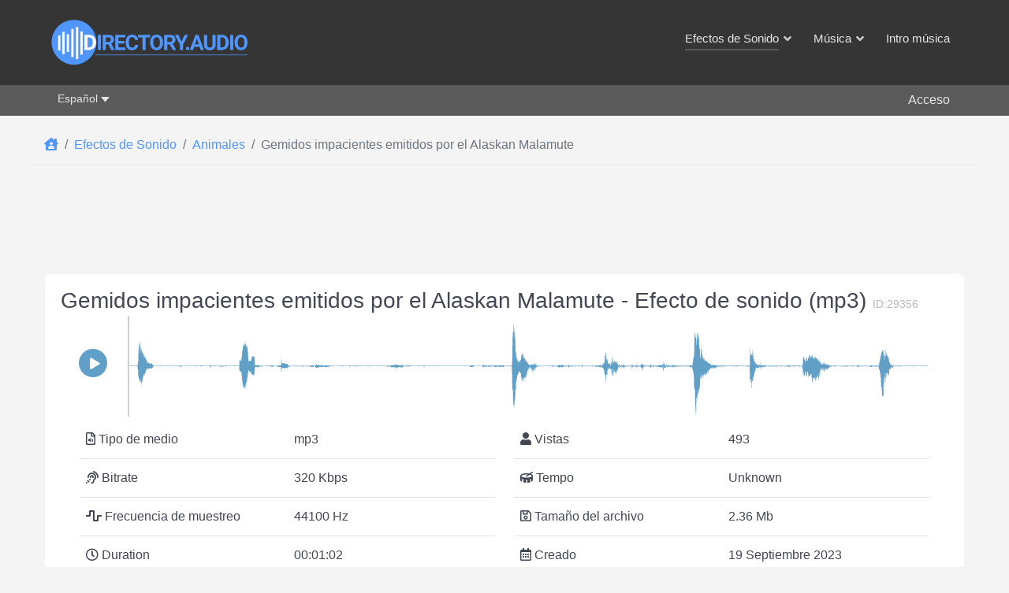

--- FILE ---
content_type: text/html; charset=utf-8
request_url: https://directory.audio/es/efectos-de-sonido/animales/29356-gemidos-impacientes-emitidos-por-el-alaskan-malamute
body_size: 21404
content:
                    <!DOCTYPE html>
<html prefix="og: http://ogp.me/ns# fb: http://ogp.me/ns/fb#" lang="es-ES" dir="ltr">
        <head>
    
            <meta name="viewport" content="width=device-width, initial-scale=1.0">
        <meta http-equiv="X-UA-Compatible" content="IE=edge" />
        

                <link rel="icon" type="image/x-icon" href="/images/Logos/Directory-Audio-favicon.png" />
        
                <link rel="apple-touch-icon" sizes="180x180" href="/images/Logos/Directory-Audio-favicon.png">
        <link rel="icon" sizes="192x192" href="/images/Logos/Directory-Audio-favicon.png">
            
         <meta charset="utf-8">
	<meta name="author" content="freesman">
	<meta name="description" content="Efecto de sonido de &quot;Gemidos impacientes emitidos por el Alaskan Malamute&quot; descarga gratuita MP3 para tus proyectos de audio y video, Youtube, Vimeo, TikTok, podcasts, películas. Tamaño del archivo: 2.36Mb. Licencia Creative Commons. ID de sonido:29356">
	<title>Gemidos impacientes emitidos por el Alaskan Malamute - Efecto de sonido - Descargar MP3 gratis</title>
	<link href="/es/efectos-de-sonido/animales/29356-gemidos-impacientes-emitidos-por-el-alaskan-malamute" rel="canonical">
	<link href="https://directory.audio/sound-effects/animals/29326-impatient-moans-emitted-by-alaskan-malamute" rel="alternate" hreflang="en-GB">
	<link href="https://directory.audio/es/efectos-de-sonido/animales/29356-gemidos-impacientes-emitidos-por-el-alaskan-malamute" rel="alternate" hreflang="es-ES">
	<link href="https://directory.audio/fr/effets-sonores/animaux/29386-gemissements-impatients-emis-par-lalaskan-malamute" rel="alternate" hreflang="fr-FR">
	<link href="https://directory.audio/de/soundeffekte/tiergeraeusche/29416-ungeduldiges-stoehnen-des-alaskan-malamute" rel="alternate" hreflang="de-DE">
	<link href="https://directory.audio/it/effetti-sonori/animali/29446-gemiti-impazienti-emessi-dallalaskan-malamute" rel="alternate" hreflang="it-IT">
	<link href="https://directory.audio/ru/zvukovye-effekty/zhivotnye/29476-neterpelivye-stony-izdavaemye-alyaskinskim-malamutom" rel="alternate" hreflang="ru-RU">

    <link href="/templates/g5_helium/css/mod_languages/template.min.css?387e0ad7c01406c38740262d3e2127c7" rel="stylesheet" />
	<link href="/media/vendor/joomla-custom-elements/css/joomla-alert.min.css?0.2.0" rel="stylesheet" />
	<link href="/components/com_flexicontent/librairies/select2/select2.css?3.5.4" rel="stylesheet" />
	<link href="/components/com_flexicontent/assets/css/fcvote.css?c1b2a450f8ad957906bf9018513092a9" rel="stylesheet" />
	<link href="/media/jlexreview/assets/espace_style.min.css?v=5.1.3" rel="stylesheet" />
	<link href="/media/jlexreview/assets/espace_style.css?v=5.3.5" rel="stylesheet" />
	<link href="/media/jlexreview/assets/lightGallery/css/lightgallery.min.css" rel="stylesheet" />
	<link href="/components/com_flexicontent/templates/audio-Sound-Effects/css/item.css" rel="stylesheet" />
	<link href="/media/plg_system_jcepro/site/css/content.min.css?86aa0286b6232c4a5b58f892ce080277" rel="stylesheet" />
	<link href="/plugins/system/ampz/ampz/css/ampz.min.css" rel="stylesheet" />
	<link href="/media/sourcecoast/css/common.css" rel="stylesheet" />
	<link href="/media/sourcecoast/themes/sclogin/directory_audio.css" rel="stylesheet" />
	<link href="/media/gantry5/engines/nucleus/css-compiled/nucleus.css" rel="stylesheet" />
	<link href="/templates/g5_helium/custom/css-compiled/helium_24.css" rel="stylesheet" />
	<link href="/media/gantry5/engines/nucleus/css-compiled/bootstrap5.css" rel="stylesheet" />
	<link href="/media/system/css/joomla-fontawesome.min.css" rel="stylesheet" />
	<link href="/media/system/css/debug.css" rel="stylesheet" />
	<link href="/templates/g5_helium/custom/css/font-awesome5-all.min.css" rel="stylesheet" />
	<link href="/templates/g5_helium/custom/css-compiled/helium-joomla_24.css" rel="stylesheet" />
	<link href="/templates/g5_helium/custom/css-compiled/custom_24.css" rel="stylesheet" />
	<style>
			/* This is via voting field parameter, please edit field configuration to override them */
			.voting-row div.fcvote.fcvote-box-main {
				line-height:32px!important;
			}
			.voting-row div.fcvote.fcvote-box-main > ul.fcvote_list {
				height:32px!important;
				width:160px!important;
			}
			.voting-row div.fcvote.fcvote-box-main > ul.fcvote_list > li.voting-links a,
			.voting-row div.fcvote.fcvote-box-main > ul.fcvote_list > li.current-rating {
				height:32px!important;
				line-height:32px!important;
			}
			.voting-row div.fcvote.fcvote-box-main > ul.fcvote_list,
			.voting-row div.fcvote.fcvote-box-main > ul.fcvote_list > li.voting-links a:hover,
			.voting-row div.fcvote.fcvote-box-main > ul.fcvote_list > li.current-rating {
				background-image:url(/components/com_flexicontent/assets/images/star-large.png)!important;
			}
			
			/* This is via voting field parameter, please edit field configuration to override them */
			.voting-row div.fcvote > ul.fcvote_list {
				height:24px!important;
				width:120px!important;
			}
			.voting-row div.fcvote > ul.fcvote_list > li.voting-links a,
			.voting-row div.fcvote > ul.fcvote_list > li.current-rating {
				height:24px!important;
				line-height:24px!important;
			}
			.voting-row div.fcvote > ul.fcvote_list,
			.voting-row div.fcvote > ul.fcvote_list > li.voting-links a:hover,
			.voting-row div.fcvote > ul.fcvote_list > li.current-rating {
				background-image:url(/components/com_flexicontent/assets/images/star-medium.png)!important;
			}
			.voting-row div.fcvote ul.fcvote_list > .voting-links a.star1 { width: 20%!important; z-index: 6; }
.voting-row div.fcvote ul.fcvote_list > .voting-links a.star2 { width: 40%!important; z-index: 5; }
.voting-row div.fcvote ul.fcvote_list > .voting-links a.star3 { width: 60%!important; z-index: 4; }
.voting-row div.fcvote ul.fcvote_list > .voting-links a.star4 { width: 80%!important; z-index: 3; }
.voting-row div.fcvote ul.fcvote_list > .voting-links a.star5 { width: 100%!important; z-index: 2; }
</style>
	<style>#jreview-listing .reviewBlock._collapse .re-body{max-height:300px}</style>
	<style>
        #ampz_inline_mobile { background-color: #ffffff }
        @media (min-width: 500px) {
            #ampz_inline_mobile {
                display: none !important;
            }
        }
        @media (max-width: 500px) {
            #ampz_inline_mobile {
                display: block !important;
            }
        }</style>
	<style>.mfp-content ul li a {
                border-radius: 5px;
                -moz-border-radius: 5px;
                -webkit-border-radius: 5px;

            }</style>

    <script type="application/json" class="joomla-script-options new">{"joomla.jtext":{"FLEXI_FORM_IS_BEING_SUBMITTED":"Se est\u00e1 enviando el formulario...","FLEXI_LOADING":"cargando","FLEXI_NOT_AN_IMAGE_FILE":"FLEXI_NOT_AN_IMAGE_FILE","FLEXI_IMAGE":"Imagen","FLEXI_LOADING_IMAGES":"FLEXI_LOADING_IMAGES","FLEXI_THUMBNAILS":"FLEXI_THUMBNAILS","FLEXI_NO_ITEMS_SELECTED":"FLEXI_NO_ITEMS_SELECTED","FLEXI_ARE_YOU_SURE":"FLEXI_ARE_YOU_SURE","FLEXI_APPLYING_FILTERING":"Aplicando Filtros","FLEXI_TYPE_TO_LIST":"...buscar dentro de la categor\u00eda actual","FLEXI_TYPE_TO_FILTER":" ... escribe para filtrar","FLEXI_UPDATING_CONTENTS":"Actualizando contenidos...","PLG_FLEXICONTENT_FIELDS_MEDIAFILE_RESPONSE_PARSING_FAILED":"PLG_FLEXICONTENT_FIELDS_MEDIAFILE_RESPONSE_PARSING_FAILED","PLG_FLEXICONTENT_FIELDS_MEDIAFILE_FILE_NOT_FOUND":"PLG_FLEXICONTENT_FIELDS_MEDIAFILE_FILE_NOT_FOUND","ERROR":"Error","MESSAGE":"Mensaje","NOTICE":"Aviso","WARNING":"Advertencia","JCLOSE":"Cerrar","JOK":"OK","JOPEN":"Abrir"},"bootstrap.dropdown":{".dropdown-toggle":{"flip":true,"boundary":"scrollParent","reference":"toggle","display":"dynamic","popperConfig":true}},"bootstrap.modal":{"#login-modal-360":{"keyboard":true,"focus":true}},"system.paths":{"root":"","rootFull":"https:\/\/directory.audio\/","base":"","baseFull":"https:\/\/directory.audio\/"},"csrf.token":"1c4edcb0274972b943c66c9b5ab8c833"}</script>
	<script src="/media/system/js/core.min.js?37ffe4186289eba9c5df81bea44080aff77b9684"></script>
	<script src="/media/vendor/bootstrap/js/bootstrap-es5.min.js?5.3.2" nomodule defer></script>
	<script src="/media/system/js/messages-es5.min.js?c29829fd2432533d05b15b771f86c6637708bd9d" nomodule defer></script>
	<script src="/media/vendor/jquery/js/jquery.min.js?3.7.1"></script>
	<script src="/media/legacy/js/jquery-noconflict.min.js?647005fc12b79b3ca2bb30c059899d5994e3e34d"></script>
	<script src="/media/vendor/bootstrap/js/dropdown.min.js?5.3.2" type="module"></script>
	<script src="/media/mod_menu/js/menu-es5.min.js?387e0ad7c01406c38740262d3e2127c7" nomodule defer></script>
	<script src="/media/system/js/fields/passwordview.min.js?7a48811dc5605f94fa90513f34bc7b5c54e91043" defer></script>
	<script src="/media/vendor/bootstrap/js/modal.min.js?5.3.2" type="module"></script>
	<script src="/media/system/js/messages.min.js?7f7aa28ac8e8d42145850e8b45b3bc82ff9a6411" type="module"></script>
	<script src="/components/com_flexicontent/librairies/jquery/js/jquery-ui-1.13.1/jquery-ui.min.js"></script>
	<script src="/components/com_flexicontent/assets/js/flexi-lib.js?c1b2a450f8ad957906bf9018513092a9"></script>
	<script src="/components/com_flexicontent/librairies/select2/select2.min.js?3.5.4"></script>
	<script src="/components/com_flexicontent/librairies/select2/select2.sortable.js?3.5.4"></script>
	<script src="/components/com_flexicontent/librairies/select2/select2_locale_es.js?3.5.4"></script>
	<script src="/components/com_flexicontent/assets/js/tmpl-common.js?c1b2a450f8ad957906bf9018513092a9"></script>
	<script src="/components/com_flexicontent/assets/js/fcvote.js?c1b2a450f8ad957906bf9018513092a9"></script>
	<script src="/plugins/flexicontent_fields/mediafile/js/wavesurfer.min.js"></script>
	<script src="/plugins/flexicontent_fields/mediafile/js/view.js?c1b2a450f8ad957906bf9018513092a9"></script>
	<script src="/media/jlexreview/assets/script.min.js?v=5.9.3"></script>
	<script src="/media/jlexreview/assets/lightgallery.min.js"></script>
	<script src="/media/jlexreview/assets/script.js?v=5.7.7"></script>
	<script src="/plugins/system/ampz/ampz/js/ampz.min.js"></script>
	<script src="/components/com_jfbconnect/includes/jfbconnect.js?v=6"></script>
	<script type="application/ld+json">{"@context":"https:\/\/schema.org","@type":"BreadcrumbList","itemListElement":[{"@type":"ListItem","position":1,"item":{"@id":"https:\/\/directory.audio\/es\/","name":"Home"}},{"@type":"ListItem","position":2,"item":{"@id":"https:\/\/directory.audio\/es\/efectos-de-sonido","name":"Efectos de Sonido"}},{"@type":"ListItem","position":3,"item":{"@id":"https:\/\/directory.audio\/es\/efectos-de-sonido\/animales","name":"Animales"}},{"@type":"ListItem","position":4,"item":{"@id":"\/es\/efectos-de-sonido\/animales\/29356-gemidos-impacientes-emitidos-por-el-alaskan-malamute","name":"Gemidos impacientes emitidos por el Alaskan Malamute"}}]}</script>
	<script>
				var jbase_url_fc = "https:\/\/directory.audio\/";
				var jroot_url_fc = "https:\/\/directory.audio\/";
				var jclient_path_fc = "";
			</script>
	<script>
					var fc_sef_lang = 'en';
					var fc_root_uri = '';
					var fc_base_uri = '';
					var FC_URL_VARS = [];
				</script>
	<script>
					jQuery( document ).ready(function() {
						jQuery("body").prepend('\
							<div id="fc_filter_form_blocker" style="display: none;">\
								<div class="fc_blocker_overlay" style="background-color: rgba(0, 0, 0, 0.3);"></div>\
								<div class="fc_blocker_content" style="background-color: rgba(255, 255, 255, 1); color: rgba(0, 0, 0, 1);">\
									<div class="fc_blocker_logo" style="opacity: 1.00;" ><img src="https://directory.audio/images/Logos/Directory-Audio-Logo-Filter.png" alt="FLEXI_APPLYING_FILTERING"></div>\
									<div class="fc_blocker_mssg" style="" >Aplicando Filtros</div>\
									<div class="fc_blocker_bar"><div style="background-color: rgba(97, 158, 198, 1);"></div></div>\
								</div>\
							</div>\
						');
					});
				</script>
	<script>
				if (typeof jQuery.fn.chosen == 'function') {
					jQuery.fn.chosen_fc = jQuery.fn.chosen;
					jQuery.fn.chosen = function(){
						var args = arguments;
						var result;
						jQuery(this).each(function() {
							if (jQuery(this).hasClass('use_select2_lib') || jQuery(this).hasClass('fc_no_js_attach')) return;
							result = jQuery(this).chosen_fc(args);
						});
						return result;
					};
				}
				
					jQuery(document).ready(function()
					{
						window.skip_select2_js = 0;
						fc_attachSelect2('body');
					});
				</script>
	<script>
			jQuery(document).ready(function()
			{
				audio_spectrum_conf['audio_files'] = [];
				audio_spectrum_conf['audio_files']['waveColor'] = '#619fc7';
				audio_spectrum_conf['audio_files']['progressColor'] = '#d0d0d0';
				audio_spectrum_conf['audio_files']['cursorColor'] = '#d0d0d0';
				audio_spectrum_conf['audio_files']['cursorWidth'] = '2';

				new fc_Waveform_LazyLoad(
					document.getElementsByTagName('body')[0], {
						rootMargin: '0px 0px',
						threshold: 0.25
					});
			});
			</script>
	<script>
	fcview_mediafile_base_url['audio_files'] = '/media/fc_local_media';

	</script>
	<script>var baseUrl="/index.php?option=com_jlexreview";</script>
	<script>
		var fc_validateOnSubmitForm = 1;
	</script>
	<script>var ampzSettings = {"ampzCounts":"","ampzNetworks":["facebook","twitter","pinterest","reddit","telegram","email","copy"],"ampzEntranceDelay":"0s","ampzEntranceDelayMobile":"0s","ampzMobileOnlyButtons":"","ampzMobileWidth":"500","ampzFlyinEntranceEffect":"ampz_flyin_right bounceInUp","ampzThresholdTotalShares":"0","ampzBaseUrl":"https:\/\/directory.audio\/","ampzShareUrl":"https%3A%2F%2Fdirectory.audio%2Fes%2Fefectos-de-sonido%2Fanimales%2F29356-gemidos-impacientes-emitidos-por-el-alaskan-malamute","ampzOpenInNewTab":"","ampzFbAT":"0","ampzCacheLifetime":"0","ampzCachedCounts":"","ampzFlyInTriggerBottom":"1","ampzFlyInTriggerTime":"","ampzFlyInTriggerTimeSeconds":"10000","ampzActiveComponent":"com_flexicontent","ampzFlyInDisplayMobile":"","ampzInlineDisplayMobile":"","ampzInlineDisableExpandOnHover":"1","ampzSidebarDisplayMobile":"","ampzFlyInCookieType":"never","ampzFlyInCookieDuration":"5","ampzSideBarVisibility":"inline","ampzMobileVisibility":"inline","ampzSideBarStartClosed":""};</script>
	<script type="application/ld+json">{"@context":"https:\/\/schema.org\/","@type":"AudioObject","name":"Gemidos impacientes emitidos por el Alaskan Malamute"}</script>
	<!--[if IE 8]>
				<link href="/components/com_flexicontent/assets/css/ie8.css?c1b2a450f8ad957906bf9018513092a9" rel="stylesheet" />
				<![endif]-->
	
	<link href="https://directory.audio/sound-effects/animals/29326-impatient-moans-emitted-by-alaskan-malamute" rel="alternate" hreflang="x-default">
	<script type="text/javascript">jfbc.base = 'https://directory.audio/';
jfbc.return_url = 'L2VzL2VmZWN0b3MtZGUtc29uaWRvL2FuaW1hbGVzLzI5MzU2LWdlbWlkb3MtaW1wYWNpZW50ZXMtZW1pdGlkb3MtcG9yLWVsLWFsYXNrYW4tbWFsYW11dGU=';
jfbc.token = '1c4edcb0274972b943c66c9b5ab8c833';
jfbc.login.logout_facebook = false;
jfbc.login.scope = 'email';
jfbc.login.show_modal = '0';
jfbc.login.use_popup = false;
jfbc.login.auto = '1';
jfbc.login.logged_in = false;
jfbc.init();
</script>
	<meta property="og:title" content="Gemidos impacientes emitidos por el Alaskan Malamute - Efecto de sonido - Descargar MP3 gratis"/><meta property="og:description" content="Efecto de sonido de 'Gemidos impacientes emitidos por el Alaskan Malamute' descarga gratuita MP3 para tus proyectos de audio y video, Youtube, Vimeo, TikTok, podcasts, películas. Tamaño del archivo: 2.36Mb. Licencia Creative Commons. ID de sonido:29356"/><meta property="og:type" content="website"/><meta property="fb:app_id" content="423450787080258"/><meta property="og:locale" content="es_es"/><meta property="og:site_name" content="Directory.Audio"/>
	
	

    
                    <meta property="og:image"              content="https://directory.audio/images/Directory-Audio-512.png" />

<!-- Matomo -->
<script>
  var _paq = window._paq = window._paq || [];
  /* tracker methods like "setCustomDimension" should be called before "trackPageView" */
  _paq.push(['trackPageView']);
  _paq.push(['enableLinkTracking']);
  (function() {
    var u="https://domain00.ru/matomo/";
    _paq.push(['setTrackerUrl', u+'matomo.php']);
    _paq.push(['setSiteId', '6']);
    var d=document, g=d.createElement('script'), s=d.getElementsByTagName('script')[0];
    g.async=true; g.src=u+'matomo.js'; s.parentNode.insertBefore(g,s);
  })();
</script>
<!-- End Matomo Code -->

            
</head>

    <body class="item-id-29356 item-catid-35 type-id-2 type-alias-sound-effects gantry g-helium-style site com_flexicontent view-item no-layout no-task dir-ltr itemid-2327 outline-24 g-offcanvas-left g-default g-style-preset1"><script type="text/javascript">
  
  window.fbAsyncInit = function() {
    FB.init({version: 'v18.0',appId: '423450787080258', status: true, cookie: true, xfbml: false});
FB.Event.subscribe('comment.create', jfbc.social.facebook.comment.create);
FB.Event.subscribe('comment.remove', jfbc.social.facebook.comment.remove);
jfbc.social.googleAnalytics.trackFacebook();
FB.Event.subscribe('auth.authResponseChange', function(response) {jfbc.login.facebook_onlogin();});
  };
  (function(d, s, id){
     var js, fjs = d.getElementsByTagName(s)[0];
     if (d.getElementById(id)) {return;}
     js = d.createElement(s); js.id = id;
     js.src = "//connect.facebook.net/es_ES/sdk.js";
     fjs.parentNode.insertBefore(js, fjs);
   }(document, 'script', 'facebook-jssdk'));
</script>



        
                    

        <div id="g-offcanvas"  data-g-offcanvas-swipe="0" data-g-offcanvas-css3="1">
                        <div class="g-grid">                        

        <div class="g-block size-100">
             <div id="mobile-menu-4626-particle" class="g-content g-particle">            <div id="g-mobilemenu-container" data-g-menu-breakpoint="48rem"></div>
            </div>
        </div>
            </div>
                    <div class="g-grid">                        

        <div class="g-block size-100 offcanvasuser">
             <div class="g-content">
                                    <div class="platform-content"><div class=" moduletable user-menu-area">
        <ul class=" da-mod-list">
<li class="item-4478"><span class="mod-menu__heading nav-header hidden">&gt;</span>
</li>	<li class="user-login-button"> 
	<a data-bs-toggle="modal" data-bs-target="#login-modal-360">Acceso</a>
	</li>

</ul>
</div></div>
            
        </div>
        </div>
            </div>
                    <div class="g-grid">                        

        <div class="g-block size-100">
             <div class="g-content">
                                    <div class="platform-content"><div class=" moduletable ">
        <div class="mod-languages">

	<ul class="lang-inline" dir="ltr">
									<li>
			<a href="/sound-effects/animals/29326-impatient-moans-emitted-by-alaskan-malamute">
							English						</a>
			</li>
											<li class="lang-active">
			<a href="https://directory.audio/es/efectos-de-sonido/animales/29356-gemidos-impacientes-emitidos-por-el-alaskan-malamute">
							Español						</a>
			</li>
											<li>
			<a href="/fr/effets-sonores/animaux/29386-gemissements-impatients-emis-par-lalaskan-malamute">
							Français						</a>
			</li>
											<li>
			<a href="/de/soundeffekte/tiergeraeusche/29416-ungeduldiges-stoehnen-des-alaskan-malamute">
							Deutsch						</a>
			</li>
											<li>
			<a href="/it/effetti-sonori/animali/29446-gemiti-impazienti-emessi-dallalaskan-malamute">
							Italiano						</a>
			</li>
											<li>
			<a href="/ru/zvukovye-effekty/zhivotnye/29476-neterpelivye-stony-izdavaemye-alyaskinskim-malamutom">
							Русский						</a>
			</li>
				</ul>

</div>
</div></div>
            
        </div>
        </div>
            </div>
    </div>
        <div id="g-page-surround">
            <div class="g-offcanvas-hide g-offcanvas-toggle" role="navigation" data-offcanvas-toggle aria-controls="g-offcanvas" aria-expanded="false"><i class="fa fa-fw fa-bars"></i></div>                        

                                                        
                <section id="g-navigation">
                <div class="g-container">                                <div class="g-grid">                        

        <div class="g-block size-25">
             <div id="logo-9608-particle" class="g-content g-particle">            <a href="/es/" target="_self" title="" aria-label=""  class="g-logo">
                        <img src="/images/Logos/Directory-Audio-Logo.svg"  alt="" />
            </a>
            </div>
        </div>
                    

        <div class="g-block size-75 floatright">
             <div id="menu-6409-particle" class="g-content g-particle">            <nav class="g-main-nav" data-g-hover-expand="true">
        <ul class="g-toplevel">
                                                                                                                
        
                
        
                
        
        <li class="g-menu-item g-menu-item-type-component g-menu-item-2320 g-standard  hidden">
                            <a class="g-menu-item-container" href="/es/" title="Inicio">
                                                                <span class="g-menu-item-content">
                                    <span class="g-menu-item-title">Inicio</span>
            
                    </span>
                                                </a>
                                </li>
    
                                                                                                
        
                
        
                
        
        <li class="g-menu-item g-menu-item-type-component g-menu-item-2321 g-parent active g-fullwidth g-menu-item-link-parent ">
                            <a class="g-menu-item-container" href="/es/efectos-de-sonido">
                                                                <span class="g-menu-item-content">
                                    <span class="g-menu-item-title">Efectos de Sonido</span>
            
                    </span>
                    <span class="g-menu-parent-indicator" data-g-menuparent=""></span>                            </a>
                                                        <ul class="g-dropdown g-inactive g-fade ">
            <li class="g-dropdown-column">
                        <div class="g-grid">
                        <div class="g-block  size-33-3">
            <ul class="g-sublevel">
                <li class="g-level-1 g-go-back">
                    <a class="g-menu-item-container" href="#" data-g-menuparent=""><span>Back</span></a>
                </li>
                                                                                                                    
        
                
        
                
        
        <li class="g-menu-item g-menu-item-type-component g-menu-item-2343  ">
                            <a class="g-menu-item-container" href="/es/efectos-de-sonido/agua">
                                                                <span class="g-menu-item-content">
                                    <span class="g-menu-item-title">Agua</span>
            
                    </span>
                                                </a>
                                </li>
    
                                                                                                
        
                
        
                
        
        <li class="g-menu-item g-menu-item-type-component g-menu-item-2325  ">
                            <a class="g-menu-item-container" href="/es/efectos-de-sonido/alarmas">
                                                                <span class="g-menu-item-content">
                                    <span class="g-menu-item-title">Alarmas</span>
            
                    </span>
                                                </a>
                                </li>
    
                                                                                                
        
                
        
                
        
        <li class="g-menu-item g-menu-item-type-component g-menu-item-2326  ">
                            <a class="g-menu-item-container" href="/es/efectos-de-sonido/ambientes">
                                                                <span class="g-menu-item-content">
                                    <span class="g-menu-item-title">Ambientes</span>
            
                    </span>
                                                </a>
                                </li>
    
                                                                                                
        
                
        
                
        
        <li class="g-menu-item g-menu-item-type-component g-menu-item-2327 active  ">
                            <a class="g-menu-item-container" href="/es/efectos-de-sonido/animales">
                                                                <span class="g-menu-item-content">
                                    <span class="g-menu-item-title">Animales</span>
            
                    </span>
                                                </a>
                                </li>
    
                                                                                                
        
                
        
                
        
        <li class="g-menu-item g-menu-item-type-component g-menu-item-2344  ">
                            <a class="g-menu-item-container" href="/es/efectos-de-sonido/armas">
                                                                <span class="g-menu-item-content">
                                    <span class="g-menu-item-title">Armas</span>
            
                    </span>
                                                </a>
                                </li>
    
                                                                                                
        
                
        
                
        
        <li class="g-menu-item g-menu-item-type-component g-menu-item-2334  ">
                            <a class="g-menu-item-container" href="/es/efectos-de-sonido/casa">
                                                                <span class="g-menu-item-content">
                                    <span class="g-menu-item-title">Casa</span>
            
                    </span>
                                                </a>
                                </li>
    
                                                                                                
        
                
        
                
        
        <li class="g-menu-item g-menu-item-type-component g-menu-item-2339  ">
                            <a class="g-menu-item-container" href="/es/efectos-de-sonido/ciencia-ficcion">
                                                                <span class="g-menu-item-content">
                                    <span class="g-menu-item-title">Ciencia Ficción</span>
            
                    </span>
                                                </a>
                                </li>
    
                                                                                                
        
                
        
                
        
        <li class="g-menu-item g-menu-item-type-component g-menu-item-2345  ">
                            <a class="g-menu-item-container" href="/es/efectos-de-sonido/clima">
                                                                <span class="g-menu-item-content">
                                    <span class="g-menu-item-title">Clima</span>
            
                    </span>
                                                </a>
                                </li>
    
    
            </ul>
        </div>
                <div class="g-block  size-33-3">
            <ul class="g-sublevel">
                <li class="g-level-1 g-go-back">
                    <a class="g-menu-item-container" href="#" data-g-menuparent=""><span>Back</span></a>
                </li>
                                                                                                                    
        
                
        
                
        
        <li class="g-menu-item g-menu-item-type-component g-menu-item-2333  ">
                            <a class="g-menu-item-container" href="/es/efectos-de-sonido/de-terror">
                                                                <span class="g-menu-item-content">
                                    <span class="g-menu-item-title">De Terror</span>
            
                    </span>
                                                </a>
                                </li>
    
                                                                                                
        
                
        
                
        
        <li class="g-menu-item g-menu-item-type-component g-menu-item-2340  ">
                            <a class="g-menu-item-container" href="/es/efectos-de-sonido/deportes">
                                                                <span class="g-menu-item-content">
                                    <span class="g-menu-item-title">Deportes</span>
            
                    </span>
                                                </a>
                                </li>
    
                                                                                                
        
                
        
                
        
        <li class="g-menu-item g-menu-item-type-component g-menu-item-2328  ">
                            <a class="g-menu-item-container" href="/es/efectos-de-sonido/dibujos-animados">
                                                                <span class="g-menu-item-content">
                                    <span class="g-menu-item-title">Dibujos Animados</span>
            
                    </span>
                                                </a>
                                </li>
    
                                                                                                
        
                
        
                
        
        <li class="g-menu-item g-menu-item-type-component g-menu-item-2332  ">
                            <a class="g-menu-item-container" href="/es/efectos-de-sonido/diseno-de-ruido">
                                                                <span class="g-menu-item-content">
                                    <span class="g-menu-item-title">Diseño de Ruido</span>
            
                    </span>
                                                </a>
                                </li>
    
                                                                                                
        
                
        
                
        
        <li class="g-menu-item g-menu-item-type-component g-menu-item-2331  ">
                            <a class="g-menu-item-container" href="/es/efectos-de-sonido/emergencia">
                                                                <span class="g-menu-item-content">
                                    <span class="g-menu-item-title">Emergencia</span>
            
                    </span>
                                                </a>
                                </li>
    
                                                                                                
        
                
        
                
        
        <li class="g-menu-item g-menu-item-type-component g-menu-item-2335  ">
                            <a class="g-menu-item-container" href="/es/efectos-de-sonido/gente">
                                                                <span class="g-menu-item-content">
                                    <span class="g-menu-item-title">Gente</span>
            
                    </span>
                                                </a>
                                </li>
    
                                                                                                
        
                
        
                
        
        <li class="g-menu-item g-menu-item-type-component g-menu-item-2341  ">
                            <a class="g-menu-item-container" href="/es/efectos-de-sonido/herramientas">
                                                                <span class="g-menu-item-content">
                                    <span class="g-menu-item-title">Herramientas</span>
            
                    </span>
                                                </a>
                                </li>
    
                                                                                                
        
                
        
                
        
        <li class="g-menu-item g-menu-item-type-component g-menu-item-3603  ">
                            <a class="g-menu-item-container" href="/es/efectos-de-sonido/infografia">
                                                                <span class="g-menu-item-content">
                                    <span class="g-menu-item-title">Infografía</span>
            
                    </span>
                                                </a>
                                </li>
    
    
            </ul>
        </div>
                <div class="g-block  size-33-3">
            <ul class="g-sublevel">
                <li class="g-level-1 g-go-back">
                    <a class="g-menu-item-container" href="#" data-g-menuparent=""><span>Back</span></a>
                </li>
                                                                                                                    
        
                
        
                
        
        <li class="g-menu-item g-menu-item-type-component g-menu-item-2337  ">
                            <a class="g-menu-item-container" href="/es/efectos-de-sonido/sonidos-musicales">
                                                                <span class="g-menu-item-content">
                                    <span class="g-menu-item-title">Instrumentos musicales</span>
            
                    </span>
                                                </a>
                                </li>
    
                                                                                                
        
                
        
                
        
        <li class="g-menu-item g-menu-item-type-component g-menu-item-2336  ">
                            <a class="g-menu-item-container" href="/es/efectos-de-sonido/impactos">
                                                                <span class="g-menu-item-content">
                                    <span class="g-menu-item-title">Impactos</span>
            
                    </span>
                                                </a>
                                </li>
    
                                                                                                
        
                
        
                
        
        <li class="g-menu-item g-menu-item-type-component g-menu-item-3515  ">
                            <a class="g-menu-item-container" href="/es/efectos-de-sonido/interfaz-ui">
                                                                <span class="g-menu-item-content">
                                    <span class="g-menu-item-title">Interfaz (UI)</span>
            
                    </span>
                                                </a>
                                </li>
    
                                                                                                
        
                
        
                
        
        <li class="g-menu-item g-menu-item-type-component g-menu-item-2338  ">
                            <a class="g-menu-item-container" href="/es/efectos-de-sonido/oficina">
                                                                <span class="g-menu-item-content">
                                    <span class="g-menu-item-title">Oficina</span>
            
                    </span>
                                                </a>
                                </li>
    
                                                                                                
        
                
        
                
        
        <li class="g-menu-item g-menu-item-type-component g-menu-item-2330  ">
                            <a class="g-menu-item-container" href="/es/efectos-de-sonido/puertas">
                                                                <span class="g-menu-item-content">
                                    <span class="g-menu-item-title">Puertas</span>
            
                    </span>
                                                </a>
                                </li>
    
                                                                                                
        
                
        
                
        
        <li class="g-menu-item g-menu-item-type-component g-menu-item-3519  ">
                            <a class="g-menu-item-container" href="/es/efectos-de-sonido/ruido-de-color">
                                                                <span class="g-menu-item-content">
                                    <span class="g-menu-item-title">Ruido de Color y tonos</span>
            
                    </span>
                                                </a>
                                </li>
    
                                                                                                
        
                
        
                
        
        <li class="g-menu-item g-menu-item-type-component g-menu-item-2329  ">
                            <a class="g-menu-item-container" href="/es/efectos-de-sonido/transicion-y-movimiento">
                                                                <span class="g-menu-item-content">
                                    <span class="g-menu-item-title">Transición y Movimiento</span>
            
                    </span>
                                                </a>
                                </li>
    
                                                                                                
        
                
        
                
        
        <li class="g-menu-item g-menu-item-type-component g-menu-item-2342  ">
                            <a class="g-menu-item-container" href="/es/efectos-de-sonido/transporte">
                                                                <span class="g-menu-item-content">
                                    <span class="g-menu-item-title">Transporte</span>
            
                    </span>
                                                </a>
                                </li>
    
    
            </ul>
        </div>
            </div>

            </li>
        </ul>
            </li>
    
                                                                                                
        
                
        
                
        
        <li class="g-menu-item g-menu-item-type-component g-menu-item-2322 g-parent g-fullwidth g-menu-item-link-parent ">
                            <a class="g-menu-item-container" href="/es/musica-gratis">
                                                                <span class="g-menu-item-content">
                                    <span class="g-menu-item-title">Música</span>
            
                    </span>
                    <span class="g-menu-parent-indicator" data-g-menuparent=""></span>                            </a>
                                                        <ul class="g-dropdown g-inactive g-fade ">
            <li class="g-dropdown-column">
                        <div class="g-grid">
                        <div class="g-block  size-33-3">
            <ul class="g-sublevel">
                <li class="g-level-1 g-go-back">
                    <a class="g-menu-item-container" href="#" data-g-menuparent=""><span>Back</span></a>
                </li>
                                                                                                                    
        
                
        
                
        
        <li class="g-menu-item g-menu-item-type-component g-menu-item-2346  ">
                            <a class="g-menu-item-container" href="/es/musica-gratis/alternativa-y-punk">
                                                                <span class="g-menu-item-content">
                                    <span class="g-menu-item-title">Alternativa y Punk</span>
            
                    </span>
                                                </a>
                                </li>
    
                                                                                                
        
                
        
                
        
        <li class="g-menu-item g-menu-item-type-component g-menu-item-2347  ">
                            <a class="g-menu-item-container" href="/es/musica-gratis/ambiente">
                                                                <span class="g-menu-item-content">
                                    <span class="g-menu-item-title">Ambiente</span>
            
                    </span>
                                                </a>
                                </li>
    
                                                                                                
        
                
        
                
        
        <li class="g-menu-item g-menu-item-type-component g-menu-item-2353  ">
                            <a class="g-menu-item-container" href="/es/musica-gratis/baile-y-electronica">
                                                                <span class="g-menu-item-content">
                                    <span class="g-menu-item-title">Baile y Electrónica</span>
            
                    </span>
                                                </a>
                                </li>
    
                                                                                                
        
                
        
                
        
        <li class="g-menu-item g-menu-item-type-component g-menu-item-2349  ">
                            <a class="g-menu-item-container" href="/es/musica-gratis/cinematica">
                                                                <span class="g-menu-item-content">
                                    <span class="g-menu-item-title">Cinematográfica</span>
            
                    </span>
                                                </a>
                                </li>
    
                                                                                                
        
                
        
                
        
        <li class="g-menu-item g-menu-item-type-component g-menu-item-2350  ">
                            <a class="g-menu-item-container" href="/es/musica-gratis/clasica">
                                                                <span class="g-menu-item-content">
                                    <span class="g-menu-item-title">Clásica</span>
            
                    </span>
                                                </a>
                                </li>
    
    
            </ul>
        </div>
                <div class="g-block  size-33-3">
            <ul class="g-sublevel">
                <li class="g-level-1 g-go-back">
                    <a class="g-menu-item-container" href="#" data-g-menuparent=""><span>Back</span></a>
                </li>
                                                                                                                    
        
                
        
                
        
        <li class="g-menu-item g-menu-item-type-component g-menu-item-2351  ">
                            <a class="g-menu-item-container" href="/es/musica-gratis/corporativa">
                                                                <span class="g-menu-item-content">
                                    <span class="g-menu-item-title">Corporativa</span>
            
                    </span>
                                                </a>
                                </li>
    
                                                                                                
        
                
        
                
        
        <li class="g-menu-item g-menu-item-type-component g-menu-item-2352  ">
                            <a class="g-menu-item-container" href="/es/musica-gratis/country-folk">
                                                                <span class="g-menu-item-content">
                                    <span class="g-menu-item-title">Country &amp; Folk</span>
            
                    </span>
                                                </a>
                                </li>
    
                                                                                                
        
                
        
                
        
        <li class="g-menu-item g-menu-item-type-component g-menu-item-2354  ">
                            <a class="g-menu-item-container" href="/es/musica-gratis/hip-hop-y-rap">
                                                                <span class="g-menu-item-content">
                                    <span class="g-menu-item-title">Hip Hop y Rap</span>
            
                    </span>
                                                </a>
                                </li>
    
                                                                                                
        
                
        
                
        
        <li class="g-menu-item g-menu-item-type-component g-menu-item-2356  ">
                            <a class="g-menu-item-container" href="/es/musica-gratis/jazz-y-blues">
                                                                <span class="g-menu-item-content">
                                    <span class="g-menu-item-title">Jazz y Blues</span>
            
                    </span>
                                                </a>
                                </li>
    
                                                                                                
        
                
        
                
        
        <li class="g-menu-item g-menu-item-type-component g-menu-item-2348  ">
                            <a class="g-menu-item-container" href="/es/musica-gratis/ninos">
                                                                <span class="g-menu-item-content">
                                    <span class="g-menu-item-title">Niños</span>
            
                    </span>
                                                </a>
                                </li>
    
    
            </ul>
        </div>
                <div class="g-block  size-33-3">
            <ul class="g-sublevel">
                <li class="g-level-1 g-go-back">
                    <a class="g-menu-item-container" href="#" data-g-menuparent=""><span>Back</span></a>
                </li>
                                                                                                                    
        
                
        
                
        
        <li class="g-menu-item g-menu-item-type-component g-menu-item-2355  ">
                            <a class="g-menu-item-container" href="/es/musica-gratis/festiva">
                                                                <span class="g-menu-item-content">
                                    <span class="g-menu-item-title">Festiva</span>
            
                    </span>
                                                </a>
                                </li>
    
                                                                                                
        
                
        
                
        
        <li class="g-menu-item g-menu-item-type-component g-menu-item-2357  ">
                            <a class="g-menu-item-container" href="/es/musica-gratis/pop">
                                                                <span class="g-menu-item-content">
                                    <span class="g-menu-item-title">Pop</span>
            
                    </span>
                                                </a>
                                </li>
    
                                                                                                
        
                
        
                
        
        <li class="g-menu-item g-menu-item-type-component g-menu-item-2358  ">
                            <a class="g-menu-item-container" href="/es/musica-gratis/r-b-soul">
                                                                <span class="g-menu-item-content">
                                    <span class="g-menu-item-title">R&amp;B &amp; Soul</span>
            
                    </span>
                                                </a>
                                </li>
    
                                                                                                
        
                
        
                
        
        <li class="g-menu-item g-menu-item-type-component g-menu-item-2359  ">
                            <a class="g-menu-item-container" href="/es/musica-gratis/reggae">
                                                                <span class="g-menu-item-content">
                                    <span class="g-menu-item-title">Reggae</span>
            
                    </span>
                                                </a>
                                </li>
    
                                                                                                
        
                
        
                
        
        <li class="g-menu-item g-menu-item-type-component g-menu-item-2360  ">
                            <a class="g-menu-item-container" href="/es/musica-gratis/rock">
                                                                <span class="g-menu-item-content">
                                    <span class="g-menu-item-title">Rock</span>
            
                    </span>
                                                </a>
                                </li>
    
    
            </ul>
        </div>
            </div>

            </li>
        </ul>
            </li>
    
                                                                                                
        
                
        
                
        
        <li class="g-menu-item g-menu-item-type-component g-menu-item-2323 g-standard  ">
                            <a class="g-menu-item-container" href="/es/intro-musica">
                                                                <span class="g-menu-item-content">
                                    <span class="g-menu-item-title">Intro música</span>
            
                    </span>
                                                </a>
                                </li>
    
    
        </ul>
    </nav>
            </div>
        </div>
            </div>
            </div>
        
    </section>
                                                    
                <header id="g-header" class="hidden-phone">
                <div class="g-container">                                <div class="g-grid">                        

        <div class="g-block size-20">
             <div class="g-content">
                                    <div class="platform-content"><div class=" moduletable  lang-switcher-dsk">
        <div class="mod-languages">
    <p class="visually-hidden" id="language_picker_des_243">Seleccione su idioma</p>


        <div class="mod-languages__select btn-group">
                                                        <button id="language_btn_243" type="button" data-bs-toggle="dropdown" class="btn btn-secondary dropdown-toggle" aria-haspopup="listbox" aria-labelledby="language_picker_des_243 language_btn_243" aria-expanded="false">
                                        Español                </button>
                                                                                                            <ul aria-labelledby="language_picker_des_243" class="lang-block dropdown-menu">

                                                <li>
                    <a  href="/en/sound-effects/animals/29326-impatient-moans-emitted-by-alaskan-malamute">
                                                English                    </a>
                </li>
                                                                            <li class="lang-active">
                    <a aria-current="true"  href="https://directory.audio/es/efectos-de-sonido/animales/29356-gemidos-impacientes-emitidos-por-el-alaskan-malamute">
                                                Español                    </a>
                </li>
                                                            <li>
                    <a  href="/fr/effets-sonores/animaux/29386-gemissements-impatients-emis-par-lalaskan-malamute">
                                                Français                    </a>
                </li>
                                                            <li>
                    <a  href="/de/soundeffekte/tiergeraeusche/29416-ungeduldiges-stoehnen-des-alaskan-malamute">
                                                Deutsch                    </a>
                </li>
                                                            <li>
                    <a  href="/it/effetti-sonori/animali/29446-gemiti-impazienti-emessi-dallalaskan-malamute">
                                                Italiano                    </a>
                </li>
                                                            <li>
                    <a  href="/ru/zvukovye-effekty/zhivotnye/29476-neterpelivye-stony-izdavaemye-alyaskinskim-malamutom">
                                                Русский                    </a>
                </li>
                            </ul>
    </div>

</div>
</div></div>
            
        </div>
        </div>
                    

        <div class="g-block size-80 top-user-menu">
             <div class="g-content">
                                    <div class="platform-content"><div class=" moduletable user-menu-area">
        <ul class=" da-mod-list">
<li class="item-4478"><span class="mod-menu__heading nav-header hidden">&gt;</span>
</li>	<li class="user-login-button"> 
	<a data-bs-toggle="modal" data-bs-target="#login-modal-360">Acceso</a>
	</li>

</ul>
</div></div>
            
        </div>
        </div>
            </div>
            </div>
        
    </header>
                                    
                                
                
    
                <section id="g-container-main" class="g-wrapper">
                <div class="g-container">                    <div class="g-grid">                        

        <div class="g-block size-100">
             <main id="g-mainbar">
                                        <div class="g-grid">                        

        <div class="g-block size-100">
             <div class="g-content">
                                    <div class="platform-content"><div class="breadcrumbs moduletable ">
        <nav class="mod-breadcrumbs__wrapper" aria-label="Breadcrumbs">
	<ol class="mod-breadcrumbs breadcrumb px-3 py-2">
					<li class="mod-breadcrumbs__divider float-start">
				<span class="divider icon-location icon-fw" aria-hidden="true"></span>
			</li>
		
		<li class="mod-breadcrumbs__item breadcrumb-item"><a href="/es/" class="pathway"><span><span class="fas fa-house-user"></span></span></a></li><li class="mod-breadcrumbs__item breadcrumb-item"><a href="/es/efectos-de-sonido" class="pathway"><span>Efectos de Sonido</span></a></li><li class="mod-breadcrumbs__item breadcrumb-item"><a href="/es/efectos-de-sonido/animales" class="pathway"><span>Animales</span></a></li><li class="mod-breadcrumbs__item breadcrumb-item active"><span>Gemidos impacientes emitidos por el Alaskan Malamute</span></li>	</ol>
	</nav>
</div></div><div class="platform-content"><div class="breadcrumbs moduletable ">
        
<div id="mod-custom411" class="mod-custom custom">
    <div class="center">
<script type="text/javascript">
		if (typeof atAsyncOptions !== 'object') var atAsyncOptions = [];
		atAsyncOptions.push({
			'key': 'c7764b53da6ccd8a0392011f57935457',
			'format': 'js',
			'async': true,
			'container': 'atContainer-c7764b53da6ccd8a0392011f57935457',
			'params': {}
		});
		var script = document.createElement('script');
		script.type = "text/javascript";
		script.async = true;
		script.src = 'http' + (location.protocol === 'https:' ? 's' : '') + '://communicatedsuitcompartment.com/c7764b53da6ccd8a0392011f57935457/invoke.js';
		document.getElementsByTagName('head')[0].appendChild(script);
	</script>
<div id="atContainer-c7764b53da6ccd8a0392011f57935457">&nbsp;</div>
</div></div>
</div></div>
            
        </div>
        </div>
            </div>
                            <div class="g-grid">                        

        <div class="g-block size-100">
             <div class="g-system-messages">
                                            <div id="system-message-container" aria-live="polite"></div>

            
    </div>
        </div>
            </div>
                            <div class="g-grid">                        

        <div class="g-block size-100">
             <div class="g-content">
                                                            <div class="platform-content container"><div class="row"><div class="col"><!-- START: ConditionalContent -->
	<div id="adsitemtop" class="adsblock">
	<script async src="https://pagead2.googlesyndication.com/pagead/js/adsbygoogle.js?client=ca-pub-8305329489833827"
		 crossorigin="anonymous"></script>
	<!-- directory_item -->
	<ins class="adsbygoogle"
		 style="display:block"
		 data-ad-client="ca-pub-8305329489833827"
		 data-ad-slot="3366513294"
		 data-alternate-ad-url="https://directory.audio/ads/ads_item_top.php"
		 data-ad-format="auto"
		 data-full-width-responsive="true"></ins>
	<script>
		 (adsbygoogle = window.adsbygoogle || []).push({});
	</script>
</div>
<br>
<!-- END: ConditionalContent -->
<!-- START: ConditionalContent --><!-- END: ConditionalContent -->

<div class="fcclear"></div>

<div id="flexicontent" class="flexicontent group fcitems fcitem29356 fctype2 fcmaincat35 menuitem2327" itemscope itemtype="http://schema.org/AudioObject">


  
	
		
			<div class="itemtoppart">	
			
			<!-- BOF item title -->
		<h1 class="contentheading" itemprop="name">Gemidos impacientes emitidos por el Alaskan Malamute - Efecto de sonido (mp3) <span>ID:29356</span>		</h1>
		<!-- EOF item title -->
		
  

	
		
	
		<!-- BOF item rating, favourites -->

	<div class="maindiv itemactions">
		<div class="width80perc">
			<div class="jreview-quick-star flexicontent_29356" data-object="flexicontent" data-id="29356" data-section="0"></div>		</div>
		<div class="width20perc right favbut">
					</div>
	</div>	

	<!-- EOF item rating, favourites -->
		
	

		<!-- BOF beforedescription block -->
	<div class="group customblock beforedescription">
				<div class="flexi element field_audio-files variablecol">
						<div class="flexi value field_audio-files  nolabel ">
				
		</fieldset><div class="fcclear"></div>
		<div class="fc_mediafile_player_box fc_compact">

			<div class="fc_mediafile_controls_outer">

				<!--div id="fc_mediafile_current_time_29356_audio_files_0_1450110381" class="media_time">00:00:00</div-->
				<div id="fc_mediafile_controls_29356_audio_files_0_1450110381" class="fc_mediafile_controls">
					<a href="javascript:;" class="btn playBtn">
						<span class="fas fa-play controls"></span><span class="btnControlsText">Play</span>
					</a>
					<a href="javascript:;" class="btn pauseBtn" style="display: none;">
						<span class="fas fa-pause controls"></span><span class="btnControlsText">Pause</span>
					</a>
					<a href="javascript:;" class="btn stopBtn" style="display: none;">
						<span class="icon-stop-circle controls"></span><span class="btnControlsText">Stop</span>
					</a>
					<a href="javascript:;" class="btn loadBtn" style="display: none;">
						<span class="icon-loop controls"></span><span class="btnControlsText">Load</span>
					</a>
					
				<button type="button" onclick="window.open('/index.php?option=com_users&view=login&return=aHR0cHM6Ly9kaXJlY3RvcnkuYXVkaW8vZXMvZWZlY3Rvcy1kZS1zb25pZG8vYW5pbWFsZXMvMjkzNTYtZ2VtaWRvcy1pbXBhY2llbnRlcy1lbWl0aWRvcy1wb3ItZWwtYWxhc2thbi1tYWxhbXV0ZQ,,&fcreturn=YToyOntzOjI6ImlkIjtpOjI5MzU2O3M6MzoiY2lkIjtpOjM1O30=', '_self')"
					class="fcfile_noauth btn btn-success fcfile_downloadFile" title="Haga clic para descargar este archivo"
				>
					
					 <span class="fas fa-arrow-down"></span>
				</button>
					
				</div>

			</div>

			<div class="fc_mediafile_audio_spectrum_box_outer" >

				<div id="fc_mediafile_audio_spectrum_box_29356_audio_files_0_1450110381" class="fc_mediafile_audio_spectrum_box"
					data-fc_tagid="29356_audio_files_0_1450110381"
					data-fc_fname="audio_files"
				>
					<div id="fcview_29356_audio_files_0_1450110381_file-data-txt"
						data-filename="audio_preview/impatient-moans-emitted-by-alaskan-malamute.mp3"
						data-wfpreview="audio_preview/impatient-moans-emitted-by-alaskan-malamute.mp3"
						data-wfpeaks="audio_preview/impatient-moans-emitted-by-alaskan-malamute.json"
						class="fc-wf-filedata"
					></div>
					
					<div id="fc_mediafile_audio_spectrum_29356_audio_files_0_1450110381" class="fc_mediafile_audio_spectrum"></div>
				</div>

			</div>

		</div>
					</div>
		</div>
			</div>
	<!-- EOF beforedescription block -->
		<div class="fcclear"></div>
<div id="mediaproperties" class="container">	
	<div class="row">
		<div class="col audiopropleft">
	<table class="table audiotable">
				<tr>
					<td class="key"> <span class="far fa-file-audio"> </span> Tipo de medio</td>
					<td>mp3</td>
				</tr>
				<tr>
					<td class="key"> <span class="fas fa-assistive-listening-systems"> </span> Bitrate</td>
					<td>320 Kbps</td>
				</tr>
				<tr>
					<td class="key"> <span class="fas fa-wave-square"> </span> Frecuencia de muestreo</td>
					<td>44100 Hz</td>
				</tr>
				<tr>
					<td class="key"> <span class="far fa-clock"> </span> Duration</td>
					<td>00:01:02</td>
				</tr>
				<tr>
					<td class="key"> <span class="fas fa-headphones-alt"> </span> Canales</td>
					<td>Stereo</td>
				</tr></table>    	</div>
	<!-- BOF Checking if user is author of current item -->
			<div class="col audiopropright">
			<table class="table audiotable"><tbody><tr>
					<td class="key"><span class="fas fa-user"> </span> Vistas</td>
					<td>493</td>
				</tr>
				<tr>
					<td class="key"><span class="fas fa-drum"> </span> Tempo</td>
					<td>Unknown</td>
				</tr>				
				<tr>
					<td class="key"><span class="far fa-save"> </span> Tamaño del archivo</td>
					<td>2.36 Mb</td>
					
				</tr>
				<tr>
					<td class="key"><span class="far fa-calendar-alt"> </span> Creado</td>
					<td>19 Septiembre 2023
		<meta itemprop="dateCreated" content="2023-09-19 11:21:20">
	</td>			
				</tr>
				<tr>
					<td class="key"><span class="far fa-clone"> </span> Licencia</td>
					<td>
								<a href="https://creativecommons.org/licenses/by/3.0/" target="_blank" rel_"nofollow"><img class="licenseimg hasTooltip" src="/images/licenses/creative-commons-attribution.svg" alt="Attribution License" title="Este objeto fue creado bajo licencia: Attribution" /></a>	
						</td>
				</tr>
				</tbody></table>
		</div>
	</div>
</div>
		<div class="uploader">
			Subido por el usuario <a href="/es/authoritems/671-freesman" target="_blank" itemprop="author">freesman</a>		</div>
		<div class="fcclear"></div>
		</div>
					<div class="fcclear"></div>
				<div class="center alert alert-info nologin">
		Para descargar el archivo <a class="button button-xsmall bluebutton" data-bs-toggle="modal" data-bs-target="#login-modal-360">Inicia sesión</a> en el sitio: ¡es gratis!		</div>
		<!-- START: ConditionalContent -->
			<div id="adsitemmiddle" class="adsblock">
			<script async src="https://pagead2.googlesyndication.com/pagead/js/adsbygoogle.js?client=ca-pub-8305329489833827"
				 crossorigin="anonymous"></script>
			<!-- directory_item -->
			<ins class="adsbygoogle"
				 style="display:block"
				 data-ad-client="ca-pub-8305329489833827"
				 data-ad-slot="3366513294"
				 data-alternate-ad-url="https://directory.audio/ads/ads_item_middle.php"
				 data-ad-format="auto"
				 data-full-width-responsive="true"></ins>
			<script>
				 (adsbygoogle = window.adsbygoogle || []).push({});
			</script>
		</div>
		<br>
<!-- END: ConditionalContent -->
<!-- START: ConditionalContent --><!-- END: ConditionalContent -->
		<div class="center sharebuttons">
		<p>
		Comparte este Efecto de Sonido		</p>	
			<!-- start ampz shortcode inlineshare --><div id="ampz_inline_sc_2" style= "" class="  ampz_inline_disable_expand " data-combineafter="8" data-buttontemplate="template_amsterdam" data-buttonsize="ampz_btn_big" data-buttonwidth="orig_width">  <div class="ampz_rounded ampz_container ampz_no_count"><ul>
    						<li class="hvr-grow">
    							<a data-sharefollow="share" class="template_amsterdam ampz_btn ampz_btn_big ampz_facebook ampz_colorbg" data-url="https%3A%2F%2Fdirectory.audio%2Fes%2Fefectos-de-sonido%2Fanimales%2F29356-gemidos-impacientes-emitidos-por-el-alaskan-malamute" data-basecount="0" data-shareposition="shortcode"  data-sharetype="facebook" data-text="Gemidos+impacientes+emitidos+por+el+Alaskan+Malamute+-+Efecto+de+sonido+-+Descargar+MP3+gratis"  href="#">
    								<i class="ampz ampz-icoon ampz-icoon-facebook"></i>
    					  </a>
    					
    						<li class="hvr-grow">
    							<a data-sharefollow="share" class="template_amsterdam ampz_btn ampz_btn_big ampz_twitter ampz_colorbg" data-url="https%3A%2F%2Fdirectory.audio%2Fes%2Fefectos-de-sonido%2Fanimales%2F29356-gemidos-impacientes-emitidos-por-el-alaskan-malamute" data-basecount="0" data-shareposition="shortcode"  data-sharetype="twitter" data-text="Gemidos+impacientes+emitidos+por+el+Alaskan+Malamute+-+Efecto+de+sonido+-+Descargar+MP3+gratis"  href="#">
    								<i class="ampz ampz-icoon ampz-icoon-twitter"></i>
    					  </a>
    					
    						<li class="hvr-grow">
    							<a data-sharefollow="share" class="template_amsterdam ampz_btn ampz_btn_big ampz_pinterest ampz_colorbg" data-url="https%3A%2F%2Fdirectory.audio%2Fes%2Fefectos-de-sonido%2Fanimales%2F29356-gemidos-impacientes-emitidos-por-el-alaskan-malamute" data-basecount="0" data-shareposition="shortcode"  data-sharetype="pinterest" data-text="Gemidos+impacientes+emitidos+por+el+Alaskan+Malamute+-+Efecto+de+sonido+-+Descargar+MP3+gratis"  href="#">
    								<i class="ampz ampz-icoon ampz-icoon-pinterest"></i>
    					  </a>
    					
    						<li class="hvr-grow">
    							<a data-sharefollow="share" class="template_amsterdam ampz_btn ampz_btn_big ampz_reddit ampz_colorbg" data-url="https%3A%2F%2Fdirectory.audio%2Fes%2Fefectos-de-sonido%2Fanimales%2F29356-gemidos-impacientes-emitidos-por-el-alaskan-malamute" data-basecount="0" data-shareposition="shortcode"  data-sharetype="reddit" data-text="Gemidos+impacientes+emitidos+por+el+Alaskan+Malamute+-+Efecto+de+sonido+-+Descargar+MP3+gratis"  href="#">
    								<i class="ampz ampz-icoon ampz-icoon-reddit"></i>
    					  </a>
    					
    						<li class="hvr-grow">
    							<a data-sharefollow="share" class="template_amsterdam ampz_btn ampz_btn_big ampz_telegram ampz_colorbg" data-url="https%3A%2F%2Fdirectory.audio%2Fes%2Fefectos-de-sonido%2Fanimales%2F29356-gemidos-impacientes-emitidos-por-el-alaskan-malamute" data-basecount="0" data-shareposition="shortcode"  data-sharetype="telegram" data-text="Gemidos+impacientes+emitidos+por+el+Alaskan+Malamute+-+Efecto+de+sonido+-+Descargar+MP3+gratis"  href="#">
    								<i class="ampz ampz-icoon ampz-icoon-telegram"></i>
    					  </a>
    					
    						<li class="hvr-grow">
    							<a data-sharefollow="share" class="template_amsterdam ampz_btn ampz_btn_big ampz_email ampz_colorbg" data-url="https%3A%2F%2Fdirectory.audio%2Fes%2Fefectos-de-sonido%2Fanimales%2F29356-gemidos-impacientes-emitidos-por-el-alaskan-malamute" data-basecount="0" data-shareposition="shortcode" data-sharetype="email" data-text="Gemidos+impacientes+emitidos+por+el+Alaskan+Malamute+-+Efecto+de+sonido+-+Descargar+MP3+gratis" href="/cdn-cgi/l/email-protection#[base64]">
    								<i class="ampz ampz-icoon ampz-icoon-email"></i>
    					  </a>
    					
    						<li class="hvr-grow">
    							<a data-sharefollow="share" class="template_amsterdam ampz_btn ampz_btn_big ampz_copy ampz_colorbg" data-url="https%3A%2F%2Fdirectory.audio%2Fes%2Fefectos-de-sonido%2Fanimales%2F29356-gemidos-impacientes-emitidos-por-el-alaskan-malamute" data-basecount="0" data-shareposition="shortcode"  data-sharetype="copy" data-text="Gemidos+impacientes+emitidos+por+el+Alaskan+Malamute+-+Efecto+de+sonido+-+Descargar+MP3+gratis"  data-copytitle="&iexcl;Link copiado al portapapeles!" href="#">
    								<i class="ampz ampz-icoon ampz-icoon-copy"></i>
    					  </a>
    					
	                    </ul>
					</div>
				</div><!-- end ampz inlineshare -->		
		</div>					
				<div itemprop="description" class="group description itemdescription">
			<p>Aquí puedes escuchar online y descargar gratis "Gemidos impacientes emitidos por el Alaskan Malamute" efectos de sonido de la categoría <a href="/es/efectos-de-sonido" >Efectos de Sonido</a> > <a href="/es/efectos-de-sonido/animales" >Animales</a> para cualquiera de tus proyectos de vídeo y audio.<br />Este efecto de sonido fue grabado por <a href="/es/authoritems/671-freesman" itemprop="author">freesman</a>.</p>
			<p>El sonido "Gemidos impacientes emitidos por el Alaskan Malamute" también está incluido en la colección <a href="/es/collection/377-dog-moans-groans">Gemidos y quejidos de perros</a>, <a href="/es/collection/118-dog-sounds">Sonidos de perro</a>.</p>			<p>ID de efecto de sonido: 29356</a></p>
		</div>
		<!-- BOF Copy button -->
	<div class="copyurl">
	Enlace permanente a este efecto sonoro:	<p>
	<input type="text" value="https://directory.audio/es/efectos-de-sonido/animales/29356-gemidos-impacientes-emitidos-por-el-alaskan-malamute" id="currenturl">
	<span class="datooltip">
	<button class="currenturlbutton" onclick="currenturlFunction()" onmouseout="outFunc()">
	  <span class="datooltiptext" id="myTooltip">Copiar enlace</span>
	  Copiar	  </button>
	</span>
			
	<script data-cfasync="false" src="/cdn-cgi/scripts/5c5dd728/cloudflare-static/email-decode.min.js"></script><script>
	function currenturlFunction() {
	  var copyText = document.getElementById("currenturl");
	  copyText.select();
	  document.execCommand("copy");
	  
	  var tooltip = document.getElementById("myTooltip");
	  tooltip.innerHTML = "Copiado";
	}
	
	function outFunc() {
	  var tooltip = document.getElementById("myTooltip");
	  tooltip.innerHTML = "Copiar enlace";
	}
	</script>
	</p>
	</div>
	<!-- EOF Copy button -->
	
<!-- Detecting Language Start-->
		<!-- Detecting Language End-->
		<div class="right margintop-15">
		<a href="/es/report-item?itemtitle=Gemidos impacientes emitidos por el Alaskan Malamute" target="_blank" rel="nofollow" class="reportbutton"><span class="fas fa-flag"> </span> Informar de este objeto</a>
		</div>
		<div class="fcclear"></div>

		


		<!-- BOF item categories, tags -->
	<div class="group itemadditional">
		
			</div>
	<!-- EOF item categories, tags  -->
		
	<div class="licensesouter">
		<div class="licenses">
			
		<script>function view(n) {
    style = document.getElementById(n).style;
    style.display = (style.display == 'block') ? 'none' : 'block';}
		</script>
			
		Este efecto de sonido con licencia bajo <a href="https://creativecommons.org/licenses/by/3.0/" target="_blank" rel="nofollow">Atribución</a> Licencia.		
		<a class="wdim" href="#hidden1" onclick="view('hidden1'); return false">Qué significa eso?</a>  
		<div id="hidden1" style="display: none;">
					
		Bajo la licencia Creative Commons Attribution, comúnmente abreviada como CC-BY, eres libre: <ul><li>compartir - para copiar, distribuir y transmitir el trabajo</li><li>Remix - para adaptar el trabajo</li></ul>Bajo las siguientes condiciones:<ul><li>Atribución: debe atribuir el trabajo de la manera especificada por el autor o licenciante (pero de ninguna manera que sugiera que lo avalan a usted o su uso del trabajo).</li></ul><b>Significa que puede usar este efecto de sonido en cualquiera de sus videos, pero debe incluir lo siguiente en su video o descripción de audio:</b><br/>Este video/articulo contiene <b>Gemidos impacientes emitidos por el Alaskan Malamute</b> licenciado bajo una licencia Creative Commons Attribution. <br />Fuente: <a href="https://directory.audio/es/efectos-de-sonido/animales/29356-gemidos-impacientes-emitidos-por-el-alaskan-malamute" rel="nofollow" rel="noopener" rel="noreferrer">https://directory.audio/es/efectos-de-sonido/animales/29356-gemidos-impacientes-emitidos-por-el-alaskan-malamute</a><br />Autor: <a href="/es/authoritems/671-freesman" itemprop="author">freesman</a>		
		</div>
		
		
			
		
	</div>
	</div>
	
<!-- START: ConditionalContent -->
											<div id="adsitembottom" class="adsblock">
											<!-- directory_item -->
											<ins class="adsbygoogle"
												 style="display:block"
												 data-ad-client="ca-pub-8305329489833827"
												 data-ad-slot="3366513294"
												 data-alternate-ad-url="https://directory.audio/ads/ads_item_bottom.php"
												 data-ad-format="auto"
												 data-full-width-responsive="true"></ins>
											<script>
												 (adsbygoogle = window.adsbygoogle || []).push({});
											</script>
										</div>
										<br>
<!-- END: ConditionalContent -->
<!-- START: ConditionalContent --><!-- END: ConditionalContent -->
							<div class="moreitems ">
					 <div class="module"><h2>Sonidos similares por etiquetas (<a href="/es/collection/377-dog-moans-groans">Gemidos y quejidos de perros</a>, <a href="/es/collection/118-dog-sounds">Sonidos de perro</a>)</h2></div>
					<div id="mod_flexicontent_308">


		
<div class="default mod_flexicontent_wrapper mod_flexicontent_wrapdirectorymods" id="mod_flexicontent_default308">
	
		<div id="order_random_ppr308" class="mod_flexicontent">
		
				
				
		
				<!-- BOF standard items -->
		

		<div class="g-grid">
			
				<div class="g-block appcard size-33 equal-height">
					<div class="moreblock seemore">
					<h3>
						<a href="/es/efectos-de-sonido/animales/14366-bebidas-para-perros-de-cerca">Bebidas para perros de cerca</a>
					</h3>
					<div class="moremodulestars">
						<div class="width80perc">
							<div class="jreview-quick-star flexicontent_14366" data-object="flexicontent" data-id="14366" data-section="0"></div>						</div>
						<div class="width20perc right favbut">
													</div>
					</div>	
					
										
					<div style="width: 100%;">
		</fieldset><div class="fcclear"></div>
		<div class="fc_mediafile_player_box fc_compact">

			<div class="fc_mediafile_controls_outer">

				<!--div id="fc_mediafile_current_time_14366_audio_files_0_851401315" class="media_time">00:00:00</div-->
				<div id="fc_mediafile_controls_14366_audio_files_0_851401315" class="fc_mediafile_controls">
					<a href="javascript:;" class="btn playBtn">
						<span class="fas fa-play controls"></span><span class="btnControlsText">Play</span>
					</a>
					<a href="javascript:;" class="btn pauseBtn" style="display: none;">
						<span class="fas fa-pause controls"></span><span class="btnControlsText">Pause</span>
					</a>
					<a href="javascript:;" class="btn stopBtn" style="display: none;">
						<span class="icon-stop-circle controls"></span><span class="btnControlsText">Stop</span>
					</a>
					<a href="javascript:;" class="btn loadBtn" style="display: none;">
						<span class="icon-loop controls"></span><span class="btnControlsText">Load</span>
					</a>
					
				<button type="button" onclick="window.open('/index.php?option=com_users&view=login&return=aHR0cHM6Ly9kaXJlY3RvcnkuYXVkaW8vZXMvZWZlY3Rvcy1kZS1zb25pZG8vYW5pbWFsZXMvMjkzNTYtZ2VtaWRvcy1pbXBhY2llbnRlcy1lbWl0aWRvcy1wb3ItZWwtYWxhc2thbi1tYWxhbXV0ZQ,,&fcreturn=YToyOntzOjI6ImlkIjtpOjI5MzU2O3M6MzoiY2lkIjtpOjM1O30=', '_self')"
					class="fcfile_noauth btn btn-success fcfile_downloadFile" title="Haga clic para descargar este archivo"
				>
					
					 <span class="fas fa-arrow-down"></span>
				</button>
					
				</div>

			</div>

			<div class="fc_mediafile_audio_spectrum_box_outer" >

				<div id="fc_mediafile_audio_spectrum_box_14366_audio_files_0_851401315" class="fc_mediafile_audio_spectrum_box"
					data-fc_tagid="14366_audio_files_0_851401315"
					data-fc_fname="audio_files"
				>
					<div id="fcview_14366_audio_files_0_851401315_file-data-txt"
						data-filename="audio_preview/dog drinking close up.mp3"
						data-wfpreview="audio_preview/dog drinking close up.mp3"
						data-wfpeaks="audio_preview/dog drinking close up.json"
						class="fc-wf-filedata"
					></div>
					
					<div id="fc_mediafile_audio_spectrum_14366_audio_files_0_851401315" class="fc_mediafile_audio_spectrum"></div>
				</div>

			</div>

		</div>
		</div>
						<div class="g-block size-100 equal-height">
						<div class="infobar2">
						<span class="far fa-clock marginleft10"> </span> <span class="hasTooltip infovalue" title="Duration">00:00:27 </span>
						<span class="fas fa-wave-square marginleft10"> </span> <span class="hasTooltip infovalue" title="Frecuencia de muestreo">44100Hz </span>
						<span class="far fa-save marginleft10"> </span> <span class="hasTooltip infovalue" title="Tamaño del archivo">1.02Mb </span>
									<a href="https://creativecommons.org/share-your-work/public-domain/cc0/" target="_blank" rel_"nofollow"><img class="licenseimglist hasTooltip" src="/images/licenses/creative-commons-0.svg" alt="Creative Commons 0 License" title="Este objeto fue creado bajo licencia: Creative Commons" /></a>	
						</div>
					</div>
					
					</div>
					
					
					
				</div>
			
			<!-- EOF current item -->
			
				<div class="g-block appcard size-33 equal-height">
					<div class="moreblock seemore">
					<h3>
						<a href="/es/efectos-de-sonido/animales/30075-perro-pequeno-lloriqueando-como-un-gato">Perro pequeño lloriqueando como un gato</a>
					</h3>
					<div class="moremodulestars">
						<div class="width80perc">
							<div class="jreview-quick-star flexicontent_30075" data-object="flexicontent" data-id="30075" data-section="0"></div>						</div>
						<div class="width20perc right favbut">
													</div>
					</div>	
					
										
					<div style="width: 100%;">
		</fieldset><div class="fcclear"></div>
		<div class="fc_mediafile_player_box fc_compact">

			<div class="fc_mediafile_controls_outer">

				<!--div id="fc_mediafile_current_time_30075_audio_files_0_663108856" class="media_time">00:00:00</div-->
				<div id="fc_mediafile_controls_30075_audio_files_0_663108856" class="fc_mediafile_controls">
					<a href="javascript:;" class="btn playBtn">
						<span class="fas fa-play controls"></span><span class="btnControlsText">Play</span>
					</a>
					<a href="javascript:;" class="btn pauseBtn" style="display: none;">
						<span class="fas fa-pause controls"></span><span class="btnControlsText">Pause</span>
					</a>
					<a href="javascript:;" class="btn stopBtn" style="display: none;">
						<span class="icon-stop-circle controls"></span><span class="btnControlsText">Stop</span>
					</a>
					<a href="javascript:;" class="btn loadBtn" style="display: none;">
						<span class="icon-loop controls"></span><span class="btnControlsText">Load</span>
					</a>
					
				<button type="button" onclick="window.open('index.php?option=com_users&view=login&return=aHR0cHM6Ly9kaXJlY3RvcnkuYXVkaW8vZXMvZWZlY3Rvcy1kZS1zb25pZG8vYW5pbWFsZXMvMjkzNTYtZ2VtaWRvcy1pbXBhY2llbnRlcy1lbWl0aWRvcy1wb3ItZWwtYWxhc2thbi1tYWxhbXV0ZQ,,&fcreturn=YToyOntzOjI6ImlkIjtpOjI5MzU2O3M6MzoiY2lkIjtpOjM1O30=', '_self')"
					class="fcfile_noauth btn btn-success fcfile_downloadFile" title="Haga clic para descargar este archivo"
				>
					
					 <span class="fas fa-arrow-down"></span>
				</button>
					
				</div>

			</div>

			<div class="fc_mediafile_audio_spectrum_box_outer" >

				<div id="fc_mediafile_audio_spectrum_box_30075_audio_files_0_663108856" class="fc_mediafile_audio_spectrum_box"
					data-fc_tagid="30075_audio_files_0_663108856"
					data-fc_fname="audio_files"
				>
					<div id="fcview_30075_audio_files_0_663108856_file-data-txt"
						data-filename="audio_preview/small-dog-whining-like-a-cat.mp3"
						data-wfpreview="audio_preview/small-dog-whining-like-a-cat.mp3"
						data-wfpeaks="audio_preview/small-dog-whining-like-a-cat.json"
						class="fc-wf-filedata"
					></div>
					
					<div id="fc_mediafile_audio_spectrum_30075_audio_files_0_663108856" class="fc_mediafile_audio_spectrum"></div>
				</div>

			</div>

		</div>
		</div>
						<div class="g-block size-100 equal-height">
						<div class="infobar2">
						<span class="far fa-clock marginleft10"> </span> <span class="hasTooltip infovalue" title="Duration">00:00:15 </span>
						<span class="fas fa-wave-square marginleft10"> </span> <span class="hasTooltip infovalue" title="Frecuencia de muestreo">44100Hz </span>
						<span class="far fa-save marginleft10"> </span> <span class="hasTooltip infovalue" title="Tamaño del archivo">2.38Mb </span>
									<a href="https://creativecommons.org/licenses/by/3.0/" target="_blank" rel_"nofollow"><img class="licenseimglist hasTooltip" src="/images/licenses/creative-commons-attribution.svg" alt="Attribution License" title="Este objeto fue creado bajo licencia: Attribution" /></a>	
						</div>
					</div>
					
					</div>
					
					
					
				</div>
			
			<!-- EOF current item -->
			
				<div class="g-block appcard size-33 equal-height">
					<div class="moreblock seemore">
					<h3>
						<a href="/es/efectos-de-sonido/animales/14354-perrito-lloriquea">Perrito lloriquea</a>
					</h3>
					<div class="moremodulestars">
						<div class="width80perc">
							<div class="jreview-quick-star flexicontent_14354" data-object="flexicontent" data-id="14354" data-section="0"></div>						</div>
						<div class="width20perc right favbut">
													</div>
					</div>	
					
										
					<div style="width: 100%;">
		</fieldset><div class="fcclear"></div>
		<div class="fc_mediafile_player_box fc_compact">

			<div class="fc_mediafile_controls_outer">

				<!--div id="fc_mediafile_current_time_14354_audio_files_0_456063702" class="media_time">00:00:00</div-->
				<div id="fc_mediafile_controls_14354_audio_files_0_456063702" class="fc_mediafile_controls">
					<a href="javascript:;" class="btn playBtn">
						<span class="fas fa-play controls"></span><span class="btnControlsText">Play</span>
					</a>
					<a href="javascript:;" class="btn pauseBtn" style="display: none;">
						<span class="fas fa-pause controls"></span><span class="btnControlsText">Pause</span>
					</a>
					<a href="javascript:;" class="btn stopBtn" style="display: none;">
						<span class="icon-stop-circle controls"></span><span class="btnControlsText">Stop</span>
					</a>
					<a href="javascript:;" class="btn loadBtn" style="display: none;">
						<span class="icon-loop controls"></span><span class="btnControlsText">Load</span>
					</a>
					
				<button type="button" onclick="window.open('/index.php?option=com_users&view=login&return=aHR0cHM6Ly9kaXJlY3RvcnkuYXVkaW8vZXMvZWZlY3Rvcy1kZS1zb25pZG8vYW5pbWFsZXMvMjkzNTYtZ2VtaWRvcy1pbXBhY2llbnRlcy1lbWl0aWRvcy1wb3ItZWwtYWxhc2thbi1tYWxhbXV0ZQ,,&fcreturn=YToyOntzOjI6ImlkIjtpOjI5MzU2O3M6MzoiY2lkIjtpOjM1O30=', '_self')"
					class="fcfile_noauth btn btn-success fcfile_downloadFile" title="Haga clic para descargar este archivo"
				>
					
					 <span class="fas fa-arrow-down"></span>
				</button>
					
				</div>

			</div>

			<div class="fc_mediafile_audio_spectrum_box_outer" >

				<div id="fc_mediafile_audio_spectrum_box_14354_audio_files_0_456063702" class="fc_mediafile_audio_spectrum_box"
					data-fc_tagid="14354_audio_files_0_456063702"
					data-fc_fname="audio_files"
				>
					<div id="fcview_14354_audio_files_0_456063702_file-data-txt"
						data-filename="audio_preview/small dog wimper series.mp3"
						data-wfpreview="audio_preview/small dog wimper series.mp3"
						data-wfpeaks="audio_preview/small dog wimper series.json"
						class="fc-wf-filedata"
					></div>
					
					<div id="fc_mediafile_audio_spectrum_14354_audio_files_0_456063702" class="fc_mediafile_audio_spectrum"></div>
				</div>

			</div>

		</div>
		</div>
						<div class="g-block size-100 equal-height">
						<div class="infobar2">
						<span class="far fa-clock marginleft10"> </span> <span class="hasTooltip infovalue" title="Duration">00:00:45 </span>
						<span class="fas fa-wave-square marginleft10"> </span> <span class="hasTooltip infovalue" title="Frecuencia de muestreo">44100Hz </span>
						<span class="far fa-save marginleft10"> </span> <span class="hasTooltip infovalue" title="Tamaño del archivo">1.70Mb </span>
									<a href="https://creativecommons.org/share-your-work/public-domain/cc0/" target="_blank" rel_"nofollow"><img class="licenseimglist hasTooltip" src="/images/licenses/creative-commons-0.svg" alt="Creative Commons 0 License" title="Este objeto fue creado bajo licencia: Creative Commons" /></a>	
						</div>
					</div>
					
					</div>
					
					
					
				</div>
			
			<!-- EOF current item -->
			
				<div class="g-block appcard size-33 equal-height">
					<div class="moreblock seemore">
					<h3>
						<a href="/es/efectos-de-sonido/animales/30077-otro-perro-lloriqueando">Otro perro lloriqueando</a>
					</h3>
					<div class="moremodulestars">
						<div class="width80perc">
							<div class="jreview-quick-star flexicontent_30077" data-object="flexicontent" data-id="30077" data-section="0"></div>						</div>
						<div class="width20perc right favbut">
													</div>
					</div>	
					
										
					<div style="width: 100%;">
		</fieldset><div class="fcclear"></div>
		<div class="fc_mediafile_player_box fc_compact">

			<div class="fc_mediafile_controls_outer">

				<!--div id="fc_mediafile_current_time_30077_audio_files_0_1323460243" class="media_time">00:00:00</div-->
				<div id="fc_mediafile_controls_30077_audio_files_0_1323460243" class="fc_mediafile_controls">
					<a href="javascript:;" class="btn playBtn">
						<span class="fas fa-play controls"></span><span class="btnControlsText">Play</span>
					</a>
					<a href="javascript:;" class="btn pauseBtn" style="display: none;">
						<span class="fas fa-pause controls"></span><span class="btnControlsText">Pause</span>
					</a>
					<a href="javascript:;" class="btn stopBtn" style="display: none;">
						<span class="icon-stop-circle controls"></span><span class="btnControlsText">Stop</span>
					</a>
					<a href="javascript:;" class="btn loadBtn" style="display: none;">
						<span class="icon-loop controls"></span><span class="btnControlsText">Load</span>
					</a>
					
				<button type="button" onclick="window.open('index.php?option=com_users&view=login&return=aHR0cHM6Ly9kaXJlY3RvcnkuYXVkaW8vZXMvZWZlY3Rvcy1kZS1zb25pZG8vYW5pbWFsZXMvMjkzNTYtZ2VtaWRvcy1pbXBhY2llbnRlcy1lbWl0aWRvcy1wb3ItZWwtYWxhc2thbi1tYWxhbXV0ZQ,,&fcreturn=YToyOntzOjI6ImlkIjtpOjI5MzU2O3M6MzoiY2lkIjtpOjM1O30=', '_self')"
					class="fcfile_noauth btn btn-success fcfile_downloadFile" title="Haga clic para descargar este archivo"
				>
					
					 <span class="fas fa-arrow-down"></span>
				</button>
					
				</div>

			</div>

			<div class="fc_mediafile_audio_spectrum_box_outer" >

				<div id="fc_mediafile_audio_spectrum_box_30077_audio_files_0_1323460243" class="fc_mediafile_audio_spectrum_box"
					data-fc_tagid="30077_audio_files_0_1323460243"
					data-fc_fname="audio_files"
				>
					<div id="fcview_30077_audio_files_0_1323460243_file-data-txt"
						data-filename="audio_preview/another-dog-whining.mp3"
						data-wfpreview="audio_preview/another-dog-whining.mp3"
						data-wfpeaks="audio_preview/another-dog-whining.json"
						class="fc-wf-filedata"
					></div>
					
					<div id="fc_mediafile_audio_spectrum_30077_audio_files_0_1323460243" class="fc_mediafile_audio_spectrum"></div>
				</div>

			</div>

		</div>
		</div>
						<div class="g-block size-100 equal-height">
						<div class="infobar2">
						<span class="far fa-clock marginleft10"> </span> <span class="hasTooltip infovalue" title="Duration">00:00:11 </span>
						<span class="fas fa-wave-square marginleft10"> </span> <span class="hasTooltip infovalue" title="Frecuencia de muestreo">44100Hz </span>
						<span class="far fa-save marginleft10"> </span> <span class="hasTooltip infovalue" title="Tamaño del archivo">1.82Mb </span>
									<a href="https://creativecommons.org/licenses/by/3.0/" target="_blank" rel_"nofollow"><img class="licenseimglist hasTooltip" src="/images/licenses/creative-commons-attribution.svg" alt="Attribution License" title="Este objeto fue creado bajo licencia: Attribution" /></a>	
						</div>
					</div>
					
					</div>
					
					
					
				</div>
			
			<!-- EOF current item -->
			
				<div class="g-block appcard size-33 equal-height">
					<div class="moreblock seemore">
					<h3>
						<a href="/es/efectos-de-sonido/animales/30266-el-perro-grune-agresivamente">El perro gruñe agresivamente</a>
					</h3>
					<div class="moremodulestars">
						<div class="width80perc">
							<div class="jreview-quick-star flexicontent_30266" data-object="flexicontent" data-id="30266" data-section="0"></div>						</div>
						<div class="width20perc right favbut">
													</div>
					</div>	
					
										
					<div style="width: 100%;">
		</fieldset><div class="fcclear"></div>
		<div class="fc_mediafile_player_box fc_compact">

			<div class="fc_mediafile_controls_outer">

				<!--div id="fc_mediafile_current_time_30266_audio_files_0_893564359" class="media_time">00:00:00</div-->
				<div id="fc_mediafile_controls_30266_audio_files_0_893564359" class="fc_mediafile_controls">
					<a href="javascript:;" class="btn playBtn">
						<span class="fas fa-play controls"></span><span class="btnControlsText">Play</span>
					</a>
					<a href="javascript:;" class="btn pauseBtn" style="display: none;">
						<span class="fas fa-pause controls"></span><span class="btnControlsText">Pause</span>
					</a>
					<a href="javascript:;" class="btn stopBtn" style="display: none;">
						<span class="icon-stop-circle controls"></span><span class="btnControlsText">Stop</span>
					</a>
					<a href="javascript:;" class="btn loadBtn" style="display: none;">
						<span class="icon-loop controls"></span><span class="btnControlsText">Load</span>
					</a>
					
				<button type="button" onclick="window.open('/index.php?option=com_users&view=login&return=aHR0cHM6Ly9kaXJlY3RvcnkuYXVkaW8vZXMvZWZlY3Rvcy1kZS1zb25pZG8vYW5pbWFsZXMvMjkzNTYtZ2VtaWRvcy1pbXBhY2llbnRlcy1lbWl0aWRvcy1wb3ItZWwtYWxhc2thbi1tYWxhbXV0ZQ,,&fcreturn=YToyOntzOjI6ImlkIjtpOjI5MzU2O3M6MzoiY2lkIjtpOjM1O30=', '_self')"
					class="fcfile_noauth btn btn-success fcfile_downloadFile" title="Haga clic para descargar este archivo"
				>
					
					 <span class="fas fa-arrow-down"></span>
				</button>
					
				</div>

			</div>

			<div class="fc_mediafile_audio_spectrum_box_outer" >

				<div id="fc_mediafile_audio_spectrum_box_30266_audio_files_0_893564359" class="fc_mediafile_audio_spectrum_box"
					data-fc_tagid="30266_audio_files_0_893564359"
					data-fc_fname="audio_files"
				>
					<div id="fcview_30266_audio_files_0_893564359_file-data-txt"
						data-filename="audio_preview/the-dog-growls-aggressively.mp3"
						data-wfpreview="audio_preview/the-dog-growls-aggressively.mp3"
						data-wfpeaks="audio_preview/the-dog-growls-aggressively.json"
						class="fc-wf-filedata"
					></div>
					
					<div id="fc_mediafile_audio_spectrum_30266_audio_files_0_893564359" class="fc_mediafile_audio_spectrum"></div>
				</div>

			</div>

		</div>
		</div>
						<div class="g-block size-100 equal-height">
						<div class="infobar2">
						<span class="far fa-clock marginleft10"> </span> <span class="hasTooltip infovalue" title="Duration">00:01:21 </span>
						<span class="fas fa-wave-square marginleft10"> </span> <span class="hasTooltip infovalue" title="Frecuencia de muestreo">48000Hz </span>
						<span class="far fa-save marginleft10"> </span> <span class="hasTooltip infovalue" title="Tamaño del archivo">3.09Mb </span>
									<a href="https://creativecommons.org/licenses/by/3.0/" target="_blank" rel_"nofollow"><img class="licenseimglist hasTooltip" src="/images/licenses/creative-commons-attribution.svg" alt="Attribution License" title="Este objeto fue creado bajo licencia: Attribution" /></a>	
						</div>
					</div>
					
					</div>
					
					
					
				</div>
			
			<!-- EOF current item -->
			
				<div class="g-block appcard size-33 equal-height">
					<div class="moreblock seemore">
					<h3>
						<a href="/es/efectos-de-sonido/animales/14367-perro-ladrando">Perro ladrando</a>
					</h3>
					<div class="moremodulestars">
						<div class="width80perc">
							<div class="jreview-quick-star flexicontent_14367" data-object="flexicontent" data-id="14367" data-section="0"></div>						</div>
						<div class="width20perc right favbut">
													</div>
					</div>	
					
										
					<div style="width: 100%;">
		</fieldset><div class="fcclear"></div>
		<div class="fc_mediafile_player_box fc_compact">

			<div class="fc_mediafile_controls_outer">

				<!--div id="fc_mediafile_current_time_14367_audio_files_0_1332420081" class="media_time">00:00:00</div-->
				<div id="fc_mediafile_controls_14367_audio_files_0_1332420081" class="fc_mediafile_controls">
					<a href="javascript:;" class="btn playBtn">
						<span class="fas fa-play controls"></span><span class="btnControlsText">Play</span>
					</a>
					<a href="javascript:;" class="btn pauseBtn" style="display: none;">
						<span class="fas fa-pause controls"></span><span class="btnControlsText">Pause</span>
					</a>
					<a href="javascript:;" class="btn stopBtn" style="display: none;">
						<span class="icon-stop-circle controls"></span><span class="btnControlsText">Stop</span>
					</a>
					<a href="javascript:;" class="btn loadBtn" style="display: none;">
						<span class="icon-loop controls"></span><span class="btnControlsText">Load</span>
					</a>
					
				<button type="button" onclick="window.open('index.php?option=com_users&view=login&return=aHR0cHM6Ly9kaXJlY3RvcnkuYXVkaW8vZXMvZWZlY3Rvcy1kZS1zb25pZG8vYW5pbWFsZXMvMjkzNTYtZ2VtaWRvcy1pbXBhY2llbnRlcy1lbWl0aWRvcy1wb3ItZWwtYWxhc2thbi1tYWxhbXV0ZQ,,&fcreturn=YToyOntzOjI6ImlkIjtpOjI5MzU2O3M6MzoiY2lkIjtpOjM1O30=', '_self')"
					class="fcfile_noauth btn btn-success fcfile_downloadFile" title="Haga clic para descargar este archivo"
				>
					
					 <span class="fas fa-arrow-down"></span>
				</button>
					
				</div>

			</div>

			<div class="fc_mediafile_audio_spectrum_box_outer" >

				<div id="fc_mediafile_audio_spectrum_box_14367_audio_files_0_1332420081" class="fc_mediafile_audio_spectrum_box"
					data-fc_tagid="14367_audio_files_0_1332420081"
					data-fc_fname="audio_files"
				>
					<div id="fcview_14367_audio_files_0_1332420081_file-data-txt"
						data-filename="audio_preview/dog barking.mp3"
						data-wfpreview="audio_preview/dog barking.mp3"
						data-wfpeaks="audio_preview/dog barking.json"
						class="fc-wf-filedata"
					></div>
					
					<div id="fc_mediafile_audio_spectrum_14367_audio_files_0_1332420081" class="fc_mediafile_audio_spectrum"></div>
				</div>

			</div>

		</div>
		</div>
						<div class="g-block size-100 equal-height">
						<div class="infobar2">
						<span class="far fa-clock marginleft10"> </span> <span class="hasTooltip infovalue" title="Duration">00:01:38 </span>
						<span class="fas fa-wave-square marginleft10"> </span> <span class="hasTooltip infovalue" title="Frecuencia de muestreo">44100Hz </span>
						<span class="far fa-save marginleft10"> </span> <span class="hasTooltip infovalue" title="Tamaño del archivo">3.71Mb </span>
									<a href="https://creativecommons.org/share-your-work/public-domain/cc0/" target="_blank" rel_"nofollow"><img class="licenseimglist hasTooltip" src="/images/licenses/creative-commons-0.svg" alt="Creative Commons 0 License" title="Este objeto fue creado bajo licencia: Creative Commons" /></a>	
						</div>
					</div>
					
					</div>
					
					
					
				</div>
			
			<!-- EOF current item -->
			
				<div class="g-block appcard size-33 equal-height">
					<div class="moreblock seemore">
					<h3>
						<a href="/es/efectos-de-sonido/animales/29372-un-perro-cogiendo-una-golosina-de-la-mano">Un perro cogiendo una golosina de la mano</a>
					</h3>
					<div class="moremodulestars">
						<div class="width80perc">
							<div class="jreview-quick-star flexicontent_29372" data-object="flexicontent" data-id="29372" data-section="0"></div>						</div>
						<div class="width20perc right favbut">
													</div>
					</div>	
					
										
					<div style="width: 100%;">
		</fieldset><div class="fcclear"></div>
		<div class="fc_mediafile_player_box fc_compact">

			<div class="fc_mediafile_controls_outer">

				<!--div id="fc_mediafile_current_time_29372_audio_files_0_2052298659" class="media_time">00:00:00</div-->
				<div id="fc_mediafile_controls_29372_audio_files_0_2052298659" class="fc_mediafile_controls">
					<a href="javascript:;" class="btn playBtn">
						<span class="fas fa-play controls"></span><span class="btnControlsText">Play</span>
					</a>
					<a href="javascript:;" class="btn pauseBtn" style="display: none;">
						<span class="fas fa-pause controls"></span><span class="btnControlsText">Pause</span>
					</a>
					<a href="javascript:;" class="btn stopBtn" style="display: none;">
						<span class="icon-stop-circle controls"></span><span class="btnControlsText">Stop</span>
					</a>
					<a href="javascript:;" class="btn loadBtn" style="display: none;">
						<span class="icon-loop controls"></span><span class="btnControlsText">Load</span>
					</a>
					
				<button type="button" onclick="window.open('/index.php?option=com_users&view=login&return=aHR0cHM6Ly9kaXJlY3RvcnkuYXVkaW8vZXMvZWZlY3Rvcy1kZS1zb25pZG8vYW5pbWFsZXMvMjkzNTYtZ2VtaWRvcy1pbXBhY2llbnRlcy1lbWl0aWRvcy1wb3ItZWwtYWxhc2thbi1tYWxhbXV0ZQ,,&fcreturn=YToyOntzOjI6ImlkIjtpOjI5MzU2O3M6MzoiY2lkIjtpOjM1O30=', '_self')"
					class="fcfile_noauth btn btn-success fcfile_downloadFile" title="Haga clic para descargar este archivo"
				>
					
					 <span class="fas fa-arrow-down"></span>
				</button>
					
				</div>

			</div>

			<div class="fc_mediafile_audio_spectrum_box_outer" >

				<div id="fc_mediafile_audio_spectrum_box_29372_audio_files_0_2052298659" class="fc_mediafile_audio_spectrum_box"
					data-fc_tagid="29372_audio_files_0_2052298659"
					data-fc_fname="audio_files"
				>
					<div id="fcview_29372_audio_files_0_2052298659_file-data-txt"
						data-filename="audio_preview/a-dog-taking-a-treat-out-of-the-hand.mp3"
						data-wfpreview="audio_preview/a-dog-taking-a-treat-out-of-the-hand.mp3"
						data-wfpeaks="audio_preview/a-dog-taking-a-treat-out-of-the-hand.json"
						class="fc-wf-filedata"
					></div>
					
					<div id="fc_mediafile_audio_spectrum_29372_audio_files_0_2052298659" class="fc_mediafile_audio_spectrum"></div>
				</div>

			</div>

		</div>
		</div>
						<div class="g-block size-100 equal-height">
						<div class="infobar2">
						<span class="far fa-clock marginleft10"> </span> <span class="hasTooltip infovalue" title="Duration">00:00:01 </span>
						<span class="fas fa-wave-square marginleft10"> </span> <span class="hasTooltip infovalue" title="Frecuencia de muestreo">96000Hz </span>
						<span class="far fa-save marginleft10"> </span> <span class="hasTooltip infovalue" title="Tamaño del archivo">0.25Mb </span>
									<a href="https://creativecommons.org/licenses/by/3.0/" target="_blank" rel_"nofollow"><img class="licenseimglist hasTooltip" src="/images/licenses/creative-commons-attribution.svg" alt="Attribution License" title="Este objeto fue creado bajo licencia: Attribution" /></a>	
						</div>
					</div>
					
					</div>
					
					
					
				</div>
			
			<!-- EOF current item -->
			
				<div class="g-block appcard size-33 equal-height">
					<div class="moreblock seemore">
					<h3>
						<a href="/es/efectos-de-sonido/animales/30086-el-perrito-gime-lastimosamente">El perrito gime lastimosamente</a>
					</h3>
					<div class="moremodulestars">
						<div class="width80perc">
							<div class="jreview-quick-star flexicontent_30086" data-object="flexicontent" data-id="30086" data-section="0"></div>						</div>
						<div class="width20perc right favbut">
													</div>
					</div>	
					
										
					<div style="width: 100%;">
		</fieldset><div class="fcclear"></div>
		<div class="fc_mediafile_player_box fc_compact">

			<div class="fc_mediafile_controls_outer">

				<!--div id="fc_mediafile_current_time_30086_audio_files_0_227185697" class="media_time">00:00:00</div-->
				<div id="fc_mediafile_controls_30086_audio_files_0_227185697" class="fc_mediafile_controls">
					<a href="javascript:;" class="btn playBtn">
						<span class="fas fa-play controls"></span><span class="btnControlsText">Play</span>
					</a>
					<a href="javascript:;" class="btn pauseBtn" style="display: none;">
						<span class="fas fa-pause controls"></span><span class="btnControlsText">Pause</span>
					</a>
					<a href="javascript:;" class="btn stopBtn" style="display: none;">
						<span class="icon-stop-circle controls"></span><span class="btnControlsText">Stop</span>
					</a>
					<a href="javascript:;" class="btn loadBtn" style="display: none;">
						<span class="icon-loop controls"></span><span class="btnControlsText">Load</span>
					</a>
					
				<button type="button" onclick="window.open('index.php?option=com_users&view=login&return=aHR0cHM6Ly9kaXJlY3RvcnkuYXVkaW8vZXMvZWZlY3Rvcy1kZS1zb25pZG8vYW5pbWFsZXMvMjkzNTYtZ2VtaWRvcy1pbXBhY2llbnRlcy1lbWl0aWRvcy1wb3ItZWwtYWxhc2thbi1tYWxhbXV0ZQ,,&fcreturn=YToyOntzOjI6ImlkIjtpOjI5MzU2O3M6MzoiY2lkIjtpOjM1O30=', '_self')"
					class="fcfile_noauth btn btn-success fcfile_downloadFile" title="Haga clic para descargar este archivo"
				>
					
					 <span class="fas fa-arrow-down"></span>
				</button>
					
				</div>

			</div>

			<div class="fc_mediafile_audio_spectrum_box_outer" >

				<div id="fc_mediafile_audio_spectrum_box_30086_audio_files_0_227185697" class="fc_mediafile_audio_spectrum_box"
					data-fc_tagid="30086_audio_files_0_227185697"
					data-fc_fname="audio_files"
				>
					<div id="fcview_30086_audio_files_0_227185697_file-data-txt"
						data-filename="audio_preview/the-little-dog-whines-pitifully.mp3"
						data-wfpreview="audio_preview/the-little-dog-whines-pitifully.mp3"
						data-wfpeaks="audio_preview/the-little-dog-whines-pitifully.json"
						class="fc-wf-filedata"
					></div>
					
					<div id="fc_mediafile_audio_spectrum_30086_audio_files_0_227185697" class="fc_mediafile_audio_spectrum"></div>
				</div>

			</div>

		</div>
		</div>
						<div class="g-block size-100 equal-height">
						<div class="infobar2">
						<span class="far fa-clock marginleft10"> </span> <span class="hasTooltip infovalue" title="Duration">00:00:38 </span>
						<span class="fas fa-wave-square marginleft10"> </span> <span class="hasTooltip infovalue" title="Frecuencia de muestreo">44100Hz </span>
						<span class="far fa-save marginleft10"> </span> <span class="hasTooltip infovalue" title="Tamaño del archivo">1.42Mb </span>
									<a href="https://creativecommons.org/licenses/by/3.0/" target="_blank" rel_"nofollow"><img class="licenseimglist hasTooltip" src="/images/licenses/creative-commons-attribution.svg" alt="Attribution License" title="Este objeto fue creado bajo licencia: Attribution" /></a>	
						</div>
					</div>
					
					</div>
					
					
					
				</div>
			
			<!-- EOF current item -->
			
				<div class="g-block appcard size-33 equal-height">
					<div class="moreblock seemore">
					<h3>
						<a href="/es/efectos-de-sonido/animales/37637-gallos-y-perros-despiertan-en-el-pequeno-pueblo">Gallos y perros despiertan en el pequeño pueblo</a>
					</h3>
					<div class="moremodulestars">
						<div class="width80perc">
							<div class="jreview-quick-star flexicontent_37637" data-object="flexicontent" data-id="37637" data-section="0"></div>						</div>
						<div class="width20perc right favbut">
													</div>
					</div>	
					
										
					<div style="width: 100%;">
		</fieldset><div class="fcclear"></div>
		<div class="fc_mediafile_player_box fc_compact">

			<div class="fc_mediafile_controls_outer">

				<!--div id="fc_mediafile_current_time_37637_audio_files_0_1062770123" class="media_time">00:00:00</div-->
				<div id="fc_mediafile_controls_37637_audio_files_0_1062770123" class="fc_mediafile_controls">
					<a href="javascript:;" class="btn playBtn">
						<span class="fas fa-play controls"></span><span class="btnControlsText">Play</span>
					</a>
					<a href="javascript:;" class="btn pauseBtn" style="display: none;">
						<span class="fas fa-pause controls"></span><span class="btnControlsText">Pause</span>
					</a>
					<a href="javascript:;" class="btn stopBtn" style="display: none;">
						<span class="icon-stop-circle controls"></span><span class="btnControlsText">Stop</span>
					</a>
					<a href="javascript:;" class="btn loadBtn" style="display: none;">
						<span class="icon-loop controls"></span><span class="btnControlsText">Load</span>
					</a>
					
				<button type="button" onclick="window.open('/index.php?option=com_users&view=login&return=aHR0cHM6Ly9kaXJlY3RvcnkuYXVkaW8vZXMvZWZlY3Rvcy1kZS1zb25pZG8vYW5pbWFsZXMvMjkzNTYtZ2VtaWRvcy1pbXBhY2llbnRlcy1lbWl0aWRvcy1wb3ItZWwtYWxhc2thbi1tYWxhbXV0ZQ,,&fcreturn=YToyOntzOjI6ImlkIjtpOjI5MzU2O3M6MzoiY2lkIjtpOjM1O30=', '_self')"
					class="fcfile_noauth btn btn-success fcfile_downloadFile" title="Haga clic para descargar este archivo"
				>
					
					 <span class="fas fa-arrow-down"></span>
				</button>
					
				</div>

			</div>

			<div class="fc_mediafile_audio_spectrum_box_outer" >

				<div id="fc_mediafile_audio_spectrum_box_37637_audio_files_0_1062770123" class="fc_mediafile_audio_spectrum_box"
					data-fc_tagid="37637_audio_files_0_1062770123"
					data-fc_fname="audio_files"
				>
					<div id="fcview_37637_audio_files_0_1062770123_file-data-txt"
						data-filename="audio_preview/roosters-and-dogs-wake-up-in-the-small-village.mp3"
						data-wfpreview="audio_preview/roosters-and-dogs-wake-up-in-the-small-village.mp3"
						data-wfpeaks="audio_preview/roosters-and-dogs-wake-up-in-the-small-village.json"
						class="fc-wf-filedata"
					></div>
					
					<div id="fc_mediafile_audio_spectrum_37637_audio_files_0_1062770123" class="fc_mediafile_audio_spectrum"></div>
				</div>

			</div>

		</div>
		</div>
						<div class="g-block size-100 equal-height">
						<div class="infobar2">
						<span class="far fa-clock marginleft10"> </span> <span class="hasTooltip infovalue" title="Duration">00:02:01 </span>
						<span class="fas fa-wave-square marginleft10"> </span> <span class="hasTooltip infovalue" title="Frecuencia de muestreo">48000Hz </span>
						<span class="far fa-save marginleft10"> </span> <span class="hasTooltip infovalue" title="Tamaño del archivo">33.01Mb </span>
									<a href="https://creativecommons.org/share-your-work/public-domain/cc0/" target="_blank" rel_"nofollow"><img class="licenseimglist hasTooltip" src="/images/licenses/creative-commons-0.svg" alt="Creative Commons 0 License" title="Este objeto fue creado bajo licencia: Creative Commons" /></a>	
						</div>
					</div>
					
					</div>
					
					
					
				</div>
			
			<!-- EOF current item -->
			
				<div class="g-block appcard size-33 equal-height">
					<div class="moreblock seemore">
					<h3>
						<a href="/es/efectos-de-sonido/animales/14364-perro-resoplando">Perro resoplando</a>
					</h3>
					<div class="moremodulestars">
						<div class="width80perc">
							<div class="jreview-quick-star flexicontent_14364" data-object="flexicontent" data-id="14364" data-section="0"></div>						</div>
						<div class="width20perc right favbut">
													</div>
					</div>	
					
										
					<div style="width: 100%;">
		</fieldset><div class="fcclear"></div>
		<div class="fc_mediafile_player_box fc_compact">

			<div class="fc_mediafile_controls_outer">

				<!--div id="fc_mediafile_current_time_14364_audio_files_0_338074441" class="media_time">00:00:00</div-->
				<div id="fc_mediafile_controls_14364_audio_files_0_338074441" class="fc_mediafile_controls">
					<a href="javascript:;" class="btn playBtn">
						<span class="fas fa-play controls"></span><span class="btnControlsText">Play</span>
					</a>
					<a href="javascript:;" class="btn pauseBtn" style="display: none;">
						<span class="fas fa-pause controls"></span><span class="btnControlsText">Pause</span>
					</a>
					<a href="javascript:;" class="btn stopBtn" style="display: none;">
						<span class="icon-stop-circle controls"></span><span class="btnControlsText">Stop</span>
					</a>
					<a href="javascript:;" class="btn loadBtn" style="display: none;">
						<span class="icon-loop controls"></span><span class="btnControlsText">Load</span>
					</a>
					
				<button type="button" onclick="window.open('index.php?option=com_users&view=login&return=aHR0cHM6Ly9kaXJlY3RvcnkuYXVkaW8vZXMvZWZlY3Rvcy1kZS1zb25pZG8vYW5pbWFsZXMvMjkzNTYtZ2VtaWRvcy1pbXBhY2llbnRlcy1lbWl0aWRvcy1wb3ItZWwtYWxhc2thbi1tYWxhbXV0ZQ,,&fcreturn=YToyOntzOjI6ImlkIjtpOjI5MzU2O3M6MzoiY2lkIjtpOjM1O30=', '_self')"
					class="fcfile_noauth btn btn-success fcfile_downloadFile" title="Haga clic para descargar este archivo"
				>
					
					 <span class="fas fa-arrow-down"></span>
				</button>
					
				</div>

			</div>

			<div class="fc_mediafile_audio_spectrum_box_outer" >

				<div id="fc_mediafile_audio_spectrum_box_14364_audio_files_0_338074441" class="fc_mediafile_audio_spectrum_box"
					data-fc_tagid="14364_audio_files_0_338074441"
					data-fc_fname="audio_files"
				>
					<div id="fcview_14364_audio_files_0_338074441_file-data-txt"
						data-filename="audio_preview/dog panting.mp3"
						data-wfpreview="audio_preview/dog panting.mp3"
						data-wfpeaks="audio_preview/dog panting.json"
						class="fc-wf-filedata"
					></div>
					
					<div id="fc_mediafile_audio_spectrum_14364_audio_files_0_338074441" class="fc_mediafile_audio_spectrum"></div>
				</div>

			</div>

		</div>
		</div>
						<div class="g-block size-100 equal-height">
						<div class="infobar2">
						<span class="far fa-clock marginleft10"> </span> <span class="hasTooltip infovalue" title="Duration">00:00:33 </span>
						<span class="fas fa-wave-square marginleft10"> </span> <span class="hasTooltip infovalue" title="Frecuencia de muestreo">44100Hz </span>
						<span class="far fa-save marginleft10"> </span> <span class="hasTooltip infovalue" title="Tamaño del archivo">1.24Mb </span>
									<a href="https://creativecommons.org/share-your-work/public-domain/cc0/" target="_blank" rel_"nofollow"><img class="licenseimglist hasTooltip" src="/images/licenses/creative-commons-0.svg" alt="Creative Commons 0 License" title="Este objeto fue creado bajo licencia: Creative Commons" /></a>	
						</div>
					</div>
					
					</div>
					
					
					
				</div>
			
			<!-- EOF current item -->
			
				<div class="g-block appcard size-33 equal-height">
					<div class="moreblock seemore">
					<h3>
						<a href="/es/efectos-de-sonido/animales/29370-un-perro-comiendo-pienso-seco">Un perro comiendo pienso seco</a>
					</h3>
					<div class="moremodulestars">
						<div class="width80perc">
							<div class="jreview-quick-star flexicontent_29370" data-object="flexicontent" data-id="29370" data-section="0"></div>						</div>
						<div class="width20perc right favbut">
													</div>
					</div>	
					
										
					<div style="width: 100%;">
		</fieldset><div class="fcclear"></div>
		<div class="fc_mediafile_player_box fc_compact">

			<div class="fc_mediafile_controls_outer">

				<!--div id="fc_mediafile_current_time_29370_audio_files_0_2004906849" class="media_time">00:00:00</div-->
				<div id="fc_mediafile_controls_29370_audio_files_0_2004906849" class="fc_mediafile_controls">
					<a href="javascript:;" class="btn playBtn">
						<span class="fas fa-play controls"></span><span class="btnControlsText">Play</span>
					</a>
					<a href="javascript:;" class="btn pauseBtn" style="display: none;">
						<span class="fas fa-pause controls"></span><span class="btnControlsText">Pause</span>
					</a>
					<a href="javascript:;" class="btn stopBtn" style="display: none;">
						<span class="icon-stop-circle controls"></span><span class="btnControlsText">Stop</span>
					</a>
					<a href="javascript:;" class="btn loadBtn" style="display: none;">
						<span class="icon-loop controls"></span><span class="btnControlsText">Load</span>
					</a>
					
				<button type="button" onclick="window.open('/index.php?option=com_users&view=login&return=aHR0cHM6Ly9kaXJlY3RvcnkuYXVkaW8vZXMvZWZlY3Rvcy1kZS1zb25pZG8vYW5pbWFsZXMvMjkzNTYtZ2VtaWRvcy1pbXBhY2llbnRlcy1lbWl0aWRvcy1wb3ItZWwtYWxhc2thbi1tYWxhbXV0ZQ,,&fcreturn=YToyOntzOjI6ImlkIjtpOjI5MzU2O3M6MzoiY2lkIjtpOjM1O30=', '_self')"
					class="fcfile_noauth btn btn-success fcfile_downloadFile" title="Haga clic para descargar este archivo"
				>
					
					 <span class="fas fa-arrow-down"></span>
				</button>
					
				</div>

			</div>

			<div class="fc_mediafile_audio_spectrum_box_outer" >

				<div id="fc_mediafile_audio_spectrum_box_29370_audio_files_0_2004906849" class="fc_mediafile_audio_spectrum_box"
					data-fc_tagid="29370_audio_files_0_2004906849"
					data-fc_fname="audio_files"
				>
					<div id="fcview_29370_audio_files_0_2004906849_file-data-txt"
						data-filename="audio_preview/a-dog-eating-dry-dog-food.mp3"
						data-wfpreview="audio_preview/a-dog-eating-dry-dog-food.mp3"
						data-wfpeaks="audio_preview/a-dog-eating-dry-dog-food.json"
						class="fc-wf-filedata"
					></div>
					
					<div id="fc_mediafile_audio_spectrum_29370_audio_files_0_2004906849" class="fc_mediafile_audio_spectrum"></div>
				</div>

			</div>

		</div>
		</div>
						<div class="g-block size-100 equal-height">
						<div class="infobar2">
						<span class="far fa-clock marginleft10"> </span> <span class="hasTooltip infovalue" title="Duration">00:01:12 </span>
						<span class="fas fa-wave-square marginleft10"> </span> <span class="hasTooltip infovalue" title="Frecuencia de muestreo">48000Hz </span>
						<span class="far fa-save marginleft10"> </span> <span class="hasTooltip infovalue" title="Tamaño del archivo">2.73Mb </span>
									<a href="https://creativecommons.org/licenses/by/3.0/" target="_blank" rel_"nofollow"><img class="licenseimglist hasTooltip" src="/images/licenses/creative-commons-attribution.svg" alt="Attribution License" title="Este objeto fue creado bajo licencia: Attribution" /></a>	
						</div>
					</div>
					
					</div>
					
					
					
				</div>
			
			<!-- EOF current item -->
			
				<div class="g-block appcard size-33 equal-height">
					<div class="moreblock seemore">
					<h3>
						<a href="/es/efectos-de-sonido/animales/29519-perro-pequeno-grunendo">Perro pequeño gruñendo</a>
					</h3>
					<div class="moremodulestars">
						<div class="width80perc">
							<div class="jreview-quick-star flexicontent_29519" data-object="flexicontent" data-id="29519" data-section="0"></div>						</div>
						<div class="width20perc right favbut">
													</div>
					</div>	
					
										
					<div style="width: 100%;">
		</fieldset><div class="fcclear"></div>
		<div class="fc_mediafile_player_box fc_compact">

			<div class="fc_mediafile_controls_outer">

				<!--div id="fc_mediafile_current_time_29519_audio_files_0_1075794668" class="media_time">00:00:00</div-->
				<div id="fc_mediafile_controls_29519_audio_files_0_1075794668" class="fc_mediafile_controls">
					<a href="javascript:;" class="btn playBtn">
						<span class="fas fa-play controls"></span><span class="btnControlsText">Play</span>
					</a>
					<a href="javascript:;" class="btn pauseBtn" style="display: none;">
						<span class="fas fa-pause controls"></span><span class="btnControlsText">Pause</span>
					</a>
					<a href="javascript:;" class="btn stopBtn" style="display: none;">
						<span class="icon-stop-circle controls"></span><span class="btnControlsText">Stop</span>
					</a>
					<a href="javascript:;" class="btn loadBtn" style="display: none;">
						<span class="icon-loop controls"></span><span class="btnControlsText">Load</span>
					</a>
					
				<button type="button" onclick="window.open('index.php?option=com_users&view=login&return=aHR0cHM6Ly9kaXJlY3RvcnkuYXVkaW8vZXMvZWZlY3Rvcy1kZS1zb25pZG8vYW5pbWFsZXMvMjkzNTYtZ2VtaWRvcy1pbXBhY2llbnRlcy1lbWl0aWRvcy1wb3ItZWwtYWxhc2thbi1tYWxhbXV0ZQ,,&fcreturn=YToyOntzOjI6ImlkIjtpOjI5MzU2O3M6MzoiY2lkIjtpOjM1O30=', '_self')"
					class="fcfile_noauth btn btn-success fcfile_downloadFile" title="Haga clic para descargar este archivo"
				>
					
					 <span class="fas fa-arrow-down"></span>
				</button>
					
				</div>

			</div>

			<div class="fc_mediafile_audio_spectrum_box_outer" >

				<div id="fc_mediafile_audio_spectrum_box_29519_audio_files_0_1075794668" class="fc_mediafile_audio_spectrum_box"
					data-fc_tagid="29519_audio_files_0_1075794668"
					data-fc_fname="audio_files"
				>
					<div id="fcview_29519_audio_files_0_1075794668_file-data-txt"
						data-filename="audio_preview/small-dog-growling.mp3"
						data-wfpreview="audio_preview/small-dog-growling.mp3"
						data-wfpeaks="audio_preview/small-dog-growling.json"
						class="fc-wf-filedata"
					></div>
					
					<div id="fc_mediafile_audio_spectrum_29519_audio_files_0_1075794668" class="fc_mediafile_audio_spectrum"></div>
				</div>

			</div>

		</div>
		</div>
						<div class="g-block size-100 equal-height">
						<div class="infobar2">
						<span class="far fa-clock marginleft10"> </span> <span class="hasTooltip infovalue" title="Duration">00:00:10 </span>
						<span class="fas fa-wave-square marginleft10"> </span> <span class="hasTooltip infovalue" title="Frecuencia de muestreo">44100Hz </span>
						<span class="far fa-save marginleft10"> </span> <span class="hasTooltip infovalue" title="Tamaño del archivo">1.61Mb </span>
									<a href="https://creativecommons.org/licenses/by/3.0/" target="_blank" rel_"nofollow"><img class="licenseimglist hasTooltip" src="/images/licenses/creative-commons-attribution.svg" alt="Attribution License" title="Este objeto fue creado bajo licencia: Attribution" /></a>	
						</div>
					</div>
					
					</div>
					
					
					
				</div>
			
			<!-- EOF current item -->
						

		<!-- EOF standard items -->
				</div>
		
	</div>
		
	
		
</div>
			
</div> 
				</div>
			<!-- START: ConditionalContent -->
						<div class="adsblock">
						<!-- directory_item -->
						<ins class="adsbygoogle"
							 style="display:block"
							 data-ad-client="ca-pub-8305329489833827"
							 data-ad-slot="3366513294"
							 data-alternate-ad-url="https://directory.audio/ads/ads_item_bottom.php"
							 data-ad-format="auto"
							 data-full-width-responsive="true"></ins>
						<script>
							 (adsbygoogle = window.adsbygoogle || []).push({});
						</script>
					</div>
					<br>
<!-- END: ConditionalContent -->
<!-- START: ConditionalContent --><!-- END: ConditionalContent -->

							<div class="moreitems ">
					<div class="module"><h2>Más sonidos de la categoría actual (<a href="/es/efectos-de-sonido" >Efectos de Sonido</a> > <a href="/es/efectos-de-sonido/animales" >Animales</a>)</h2></div>
					<div id="mod_flexicontent_300">


		
<div class="default mod_flexicontent_wrapper mod_flexicontent_wrapdirectorymods" id="mod_flexicontent_default300">
	
		<div id="order_random_ppr300" class="mod_flexicontent">
		
				
				
		
				<!-- BOF standard items -->
		

		<div class="g-grid">
			
				<div class="g-block appcard size-33 equal-height">
					<div class="moreblock seemore">
					<h3>
						<a href="/es/efectos-de-sonido/animales/29661-new-brighton-mn-buho-en-arbol-al-atardecer">New Brighton, MN búho en árbol al atardecer</a>
					</h3>
					<div class="moremodulestars">
						<div class="width80perc">
							<div class="jreview-quick-star flexicontent_29661" data-object="flexicontent" data-id="29661" data-section="0"></div>						</div>
						<div class="width20perc right favbut">
													</div>
					</div>	
					
										
					<div style="width: 100%;">
		</fieldset><div class="fcclear"></div>
		<div class="fc_mediafile_player_box fc_compact">

			<div class="fc_mediafile_controls_outer">

				<!--div id="fc_mediafile_current_time_29661_audio_files_0_610579181" class="media_time">00:00:00</div-->
				<div id="fc_mediafile_controls_29661_audio_files_0_610579181" class="fc_mediafile_controls">
					<a href="javascript:;" class="btn playBtn">
						<span class="fas fa-play controls"></span><span class="btnControlsText">Play</span>
					</a>
					<a href="javascript:;" class="btn pauseBtn" style="display: none;">
						<span class="fas fa-pause controls"></span><span class="btnControlsText">Pause</span>
					</a>
					<a href="javascript:;" class="btn stopBtn" style="display: none;">
						<span class="icon-stop-circle controls"></span><span class="btnControlsText">Stop</span>
					</a>
					<a href="javascript:;" class="btn loadBtn" style="display: none;">
						<span class="icon-loop controls"></span><span class="btnControlsText">Load</span>
					</a>
					
				<button type="button" onclick="window.open('/index.php?option=com_users&view=login&return=aHR0cHM6Ly9kaXJlY3RvcnkuYXVkaW8vZXMvZWZlY3Rvcy1kZS1zb25pZG8vYW5pbWFsZXMvMjkzNTYtZ2VtaWRvcy1pbXBhY2llbnRlcy1lbWl0aWRvcy1wb3ItZWwtYWxhc2thbi1tYWxhbXV0ZQ,,&fcreturn=YToyOntzOjI6ImlkIjtpOjI5MzU2O3M6MzoiY2lkIjtpOjM1O30=', '_self')"
					class="fcfile_noauth btn btn-success fcfile_downloadFile" title="Haga clic para descargar este archivo"
				>
					
					 <span class="fas fa-arrow-down"></span>
				</button>
					
				</div>

			</div>

			<div class="fc_mediafile_audio_spectrum_box_outer" >

				<div id="fc_mediafile_audio_spectrum_box_29661_audio_files_0_610579181" class="fc_mediafile_audio_spectrum_box"
					data-fc_tagid="29661_audio_files_0_610579181"
					data-fc_fname="audio_files"
				>
					<div id="fcview_29661_audio_files_0_610579181_file-data-txt"
						data-filename="audio_preview/new-brighton-mn-owl-in-tree-late-evening.mp3"
						data-wfpreview="audio_preview/new-brighton-mn-owl-in-tree-late-evening.mp3"
						data-wfpeaks="audio_preview/new-brighton-mn-owl-in-tree-late-evening.json"
						class="fc-wf-filedata"
					></div>
					
					<div id="fc_mediafile_audio_spectrum_29661_audio_files_0_610579181" class="fc_mediafile_audio_spectrum"></div>
				</div>

			</div>

		</div>
		</div>
						<div class="g-block size-100 equal-height">
						<div class="infobar2">
						<span class="far fa-clock marginleft10"> </span> <span class="hasTooltip infovalue" title="Duration">00:00:30 </span>
						<span class="fas fa-wave-square marginleft10"> </span> <span class="hasTooltip infovalue" title="Frecuencia de muestreo">44100Hz </span>
						<span class="far fa-save marginleft10"> </span> <span class="hasTooltip infovalue" title="Tamaño del archivo">7.50Mb </span>
									<a href="https://creativecommons.org/licenses/by/3.0/" target="_blank" rel_"nofollow"><img class="licenseimglist hasTooltip" src="/images/licenses/creative-commons-attribution.svg" alt="Attribution License" title="Este objeto fue creado bajo licencia: Attribution" /></a>	
						</div>
					</div>
					
					</div>
					
					
					
				</div>
			
			<!-- EOF current item -->
			
				<div class="g-block appcard size-33 equal-height">
					<div class="moreblock seemore">
					<h3>
						<a href="/es/efectos-de-sonido/animales/29366-perro-highland-west-terrier-ladrando-alegremente">Perro Highland West Terrier, ladrando alegremente</a>
					</h3>
					<div class="moremodulestars">
						<div class="width80perc">
							<div class="jreview-quick-star flexicontent_29366" data-object="flexicontent" data-id="29366" data-section="0"></div>						</div>
						<div class="width20perc right favbut">
													</div>
					</div>	
					
										
					<div style="width: 100%;">
		</fieldset><div class="fcclear"></div>
		<div class="fc_mediafile_player_box fc_compact">

			<div class="fc_mediafile_controls_outer">

				<!--div id="fc_mediafile_current_time_29366_audio_files_0_1989207697" class="media_time">00:00:00</div-->
				<div id="fc_mediafile_controls_29366_audio_files_0_1989207697" class="fc_mediafile_controls">
					<a href="javascript:;" class="btn playBtn">
						<span class="fas fa-play controls"></span><span class="btnControlsText">Play</span>
					</a>
					<a href="javascript:;" class="btn pauseBtn" style="display: none;">
						<span class="fas fa-pause controls"></span><span class="btnControlsText">Pause</span>
					</a>
					<a href="javascript:;" class="btn stopBtn" style="display: none;">
						<span class="icon-stop-circle controls"></span><span class="btnControlsText">Stop</span>
					</a>
					<a href="javascript:;" class="btn loadBtn" style="display: none;">
						<span class="icon-loop controls"></span><span class="btnControlsText">Load</span>
					</a>
					
				<button type="button" onclick="window.open('index.php?option=com_users&view=login&return=aHR0cHM6Ly9kaXJlY3RvcnkuYXVkaW8vZXMvZWZlY3Rvcy1kZS1zb25pZG8vYW5pbWFsZXMvMjkzNTYtZ2VtaWRvcy1pbXBhY2llbnRlcy1lbWl0aWRvcy1wb3ItZWwtYWxhc2thbi1tYWxhbXV0ZQ,,&fcreturn=YToyOntzOjI6ImlkIjtpOjI5MzU2O3M6MzoiY2lkIjtpOjM1O30=', '_self')"
					class="fcfile_noauth btn btn-success fcfile_downloadFile" title="Haga clic para descargar este archivo"
				>
					
					 <span class="fas fa-arrow-down"></span>
				</button>
					
				</div>

			</div>

			<div class="fc_mediafile_audio_spectrum_box_outer" >

				<div id="fc_mediafile_audio_spectrum_box_29366_audio_files_0_1989207697" class="fc_mediafile_audio_spectrum_box"
					data-fc_tagid="29366_audio_files_0_1989207697"
					data-fc_fname="audio_files"
				>
					<div id="fcview_29366_audio_files_0_1989207697_file-data-txt"
						data-filename="audio_preview/highland-west-terrier-dog-happily-barking.mp3"
						data-wfpreview="audio_preview/highland-west-terrier-dog-happily-barking.mp3"
						data-wfpeaks="audio_preview/highland-west-terrier-dog-happily-barking.json"
						class="fc-wf-filedata"
					></div>
					
					<div id="fc_mediafile_audio_spectrum_29366_audio_files_0_1989207697" class="fc_mediafile_audio_spectrum"></div>
				</div>

			</div>

		</div>
		</div>
						<div class="g-block size-100 equal-height">
						<div class="infobar2">
						<span class="far fa-clock marginleft10"> </span> <span class="hasTooltip infovalue" title="Duration">00:00:28 </span>
						<span class="fas fa-wave-square marginleft10"> </span> <span class="hasTooltip infovalue" title="Frecuencia de muestreo">48000Hz </span>
						<span class="far fa-save marginleft10"> </span> <span class="hasTooltip infovalue" title="Tamaño del archivo">7.57Mb </span>
									<a href="https://creativecommons.org/licenses/by/3.0/" target="_blank" rel_"nofollow"><img class="licenseimglist hasTooltip" src="/images/licenses/creative-commons-attribution.svg" alt="Attribution License" title="Este objeto fue creado bajo licencia: Attribution" /></a>	
						</div>
					</div>
					
					</div>
					
					
					
				</div>
			
			<!-- EOF current item -->
			
				<div class="g-block appcard size-33 equal-height">
					<div class="moreblock seemore">
					<h3>
						<a href="/es/efectos-de-sonido/animales/29698-grillos-nocturnos-en-el-giltbronze-florida-ee-uu">Grillos nocturnos en el Giltbronze, Florida, EE.UU.</a>
					</h3>
					<div class="moremodulestars">
						<div class="width80perc">
							<div class="jreview-quick-star flexicontent_29698" data-object="flexicontent" data-id="29698" data-section="0"></div>						</div>
						<div class="width20perc right favbut">
													</div>
					</div>	
					
										
					<div style="width: 100%;">
		</fieldset><div class="fcclear"></div>
		<div class="fc_mediafile_player_box fc_compact">

			<div class="fc_mediafile_controls_outer">

				<!--div id="fc_mediafile_current_time_29698_audio_files_0_1544680599" class="media_time">00:00:00</div-->
				<div id="fc_mediafile_controls_29698_audio_files_0_1544680599" class="fc_mediafile_controls">
					<a href="javascript:;" class="btn playBtn">
						<span class="fas fa-play controls"></span><span class="btnControlsText">Play</span>
					</a>
					<a href="javascript:;" class="btn pauseBtn" style="display: none;">
						<span class="fas fa-pause controls"></span><span class="btnControlsText">Pause</span>
					</a>
					<a href="javascript:;" class="btn stopBtn" style="display: none;">
						<span class="icon-stop-circle controls"></span><span class="btnControlsText">Stop</span>
					</a>
					<a href="javascript:;" class="btn loadBtn" style="display: none;">
						<span class="icon-loop controls"></span><span class="btnControlsText">Load</span>
					</a>
					
				<button type="button" onclick="window.open('/index.php?option=com_users&view=login&return=aHR0cHM6Ly9kaXJlY3RvcnkuYXVkaW8vZXMvZWZlY3Rvcy1kZS1zb25pZG8vYW5pbWFsZXMvMjkzNTYtZ2VtaWRvcy1pbXBhY2llbnRlcy1lbWl0aWRvcy1wb3ItZWwtYWxhc2thbi1tYWxhbXV0ZQ,,&fcreturn=YToyOntzOjI6ImlkIjtpOjI5MzU2O3M6MzoiY2lkIjtpOjM1O30=', '_self')"
					class="fcfile_noauth btn btn-success fcfile_downloadFile" title="Haga clic para descargar este archivo"
				>
					
					 <span class="fas fa-arrow-down"></span>
				</button>
					
				</div>

			</div>

			<div class="fc_mediafile_audio_spectrum_box_outer" >

				<div id="fc_mediafile_audio_spectrum_box_29698_audio_files_0_1544680599" class="fc_mediafile_audio_spectrum_box"
					data-fc_tagid="29698_audio_files_0_1544680599"
					data-fc_fname="audio_files"
				>
					<div id="fcview_29698_audio_files_0_1544680599_file-data-txt"
						data-filename="audio_preview/night-crickets-at-the-giltbronze-florida-usa.mp3"
						data-wfpreview="audio_preview/night-crickets-at-the-giltbronze-florida-usa.mp3"
						data-wfpeaks="audio_preview/night-crickets-at-the-giltbronze-florida-usa.json"
						class="fc-wf-filedata"
					></div>
					
					<div id="fc_mediafile_audio_spectrum_29698_audio_files_0_1544680599" class="fc_mediafile_audio_spectrum"></div>
				</div>

			</div>

		</div>
		</div>
						<div class="g-block size-100 equal-height">
						<div class="infobar2">
						<span class="far fa-clock marginleft10"> </span> <span class="hasTooltip infovalue" title="Duration">00:05:00 </span>
						<span class="fas fa-wave-square marginleft10"> </span> <span class="hasTooltip infovalue" title="Frecuencia de muestreo">44100Hz </span>
						<span class="far fa-save marginleft10"> </span> <span class="hasTooltip infovalue" title="Tamaño del archivo">11.43Mb </span>
									<a href="https://creativecommons.org/licenses/by/3.0/" target="_blank" rel_"nofollow"><img class="licenseimglist hasTooltip" src="/images/licenses/creative-commons-attribution.svg" alt="Attribution License" title="Este objeto fue creado bajo licencia: Attribution" /></a>	
						</div>
					</div>
					
					</div>
					
					
					
				</div>
			
			<!-- EOF current item -->
			
				<div class="g-block appcard size-33 equal-height">
					<div class="moreblock seemore">
					<h3>
						<a href="/es/efectos-de-sonido/animales/37735-gallos-cacareando-dentro-de-la-jaula-entrenandose-para-la-lucha">Gallos cacareando dentro de la jaula, entrenándose para la lucha</a>
					</h3>
					<div class="moremodulestars">
						<div class="width80perc">
							<div class="jreview-quick-star flexicontent_37735" data-object="flexicontent" data-id="37735" data-section="0"></div>						</div>
						<div class="width20perc right favbut">
													</div>
					</div>	
					
										
					<div style="width: 100%;">
		</fieldset><div class="fcclear"></div>
		<div class="fc_mediafile_player_box fc_compact">

			<div class="fc_mediafile_controls_outer">

				<!--div id="fc_mediafile_current_time_37735_audio_files_0_1135842324" class="media_time">00:00:00</div-->
				<div id="fc_mediafile_controls_37735_audio_files_0_1135842324" class="fc_mediafile_controls">
					<a href="javascript:;" class="btn playBtn">
						<span class="fas fa-play controls"></span><span class="btnControlsText">Play</span>
					</a>
					<a href="javascript:;" class="btn pauseBtn" style="display: none;">
						<span class="fas fa-pause controls"></span><span class="btnControlsText">Pause</span>
					</a>
					<a href="javascript:;" class="btn stopBtn" style="display: none;">
						<span class="icon-stop-circle controls"></span><span class="btnControlsText">Stop</span>
					</a>
					<a href="javascript:;" class="btn loadBtn" style="display: none;">
						<span class="icon-loop controls"></span><span class="btnControlsText">Load</span>
					</a>
					
				<button type="button" onclick="window.open('index.php?option=com_users&view=login&return=aHR0cHM6Ly9kaXJlY3RvcnkuYXVkaW8vZXMvZWZlY3Rvcy1kZS1zb25pZG8vYW5pbWFsZXMvMjkzNTYtZ2VtaWRvcy1pbXBhY2llbnRlcy1lbWl0aWRvcy1wb3ItZWwtYWxhc2thbi1tYWxhbXV0ZQ,,&fcreturn=YToyOntzOjI6ImlkIjtpOjI5MzU2O3M6MzoiY2lkIjtpOjM1O30=', '_self')"
					class="fcfile_noauth btn btn-success fcfile_downloadFile" title="Haga clic para descargar este archivo"
				>
					
					 <span class="fas fa-arrow-down"></span>
				</button>
					
				</div>

			</div>

			<div class="fc_mediafile_audio_spectrum_box_outer" >

				<div id="fc_mediafile_audio_spectrum_box_37735_audio_files_0_1135842324" class="fc_mediafile_audio_spectrum_box"
					data-fc_tagid="37735_audio_files_0_1135842324"
					data-fc_fname="audio_files"
				>
					<div id="fcview_37735_audio_files_0_1135842324_file-data-txt"
						data-filename="audio_preview/roosters-crowing-inside-cage-training-for-fight.mp3"
						data-wfpreview="audio_preview/roosters-crowing-inside-cage-training-for-fight.mp3"
						data-wfpeaks="audio_preview/roosters-crowing-inside-cage-training-for-fight.json"
						class="fc-wf-filedata"
					></div>
					
					<div id="fc_mediafile_audio_spectrum_37735_audio_files_0_1135842324" class="fc_mediafile_audio_spectrum"></div>
				</div>

			</div>

		</div>
		</div>
						<div class="g-block size-100 equal-height">
						<div class="infobar2">
						<span class="far fa-clock marginleft10"> </span> <span class="hasTooltip infovalue" title="Duration">00:03:41 </span>
						<span class="fas fa-wave-square marginleft10"> </span> <span class="hasTooltip infovalue" title="Frecuencia de muestreo">48000Hz </span>
						<span class="far fa-save marginleft10"> </span> <span class="hasTooltip infovalue" title="Tamaño del archivo">8.41Mb </span>
									<a href="https://creativecommons.org/share-your-work/public-domain/cc0/" target="_blank" rel_"nofollow"><img class="licenseimglist hasTooltip" src="/images/licenses/creative-commons-0.svg" alt="Creative Commons 0 License" title="Este objeto fue creado bajo licencia: Creative Commons" /></a>	
						</div>
					</div>
					
					</div>
					
					
					
				</div>
			
			<!-- EOF current item -->
			
				<div class="g-block appcard size-33 equal-height">
					<div class="moreblock seemore">
					<h3>
						<a href="/es/efectos-de-sonido/animales/32728-el-cacareo-de-varias-gallinas">El cacareo de varias gallinas</a>
					</h3>
					<div class="moremodulestars">
						<div class="width80perc">
							<div class="jreview-quick-star flexicontent_32728" data-object="flexicontent" data-id="32728" data-section="0"></div>						</div>
						<div class="width20perc right favbut">
													</div>
					</div>	
					
										
					<div style="width: 100%;">
		</fieldset><div class="fcclear"></div>
		<div class="fc_mediafile_player_box fc_compact">

			<div class="fc_mediafile_controls_outer">

				<!--div id="fc_mediafile_current_time_32728_audio_files_0_1193830759" class="media_time">00:00:00</div-->
				<div id="fc_mediafile_controls_32728_audio_files_0_1193830759" class="fc_mediafile_controls">
					<a href="javascript:;" class="btn playBtn">
						<span class="fas fa-play controls"></span><span class="btnControlsText">Play</span>
					</a>
					<a href="javascript:;" class="btn pauseBtn" style="display: none;">
						<span class="fas fa-pause controls"></span><span class="btnControlsText">Pause</span>
					</a>
					<a href="javascript:;" class="btn stopBtn" style="display: none;">
						<span class="icon-stop-circle controls"></span><span class="btnControlsText">Stop</span>
					</a>
					<a href="javascript:;" class="btn loadBtn" style="display: none;">
						<span class="icon-loop controls"></span><span class="btnControlsText">Load</span>
					</a>
					
				<button type="button" onclick="window.open('/index.php?option=com_users&view=login&return=aHR0cHM6Ly9kaXJlY3RvcnkuYXVkaW8vZXMvZWZlY3Rvcy1kZS1zb25pZG8vYW5pbWFsZXMvMjkzNTYtZ2VtaWRvcy1pbXBhY2llbnRlcy1lbWl0aWRvcy1wb3ItZWwtYWxhc2thbi1tYWxhbXV0ZQ,,&fcreturn=YToyOntzOjI6ImlkIjtpOjI5MzU2O3M6MzoiY2lkIjtpOjM1O30=', '_self')"
					class="fcfile_noauth btn btn-success fcfile_downloadFile" title="Haga clic para descargar este archivo"
				>
					
					 <span class="fas fa-arrow-down"></span>
				</button>
					
				</div>

			</div>

			<div class="fc_mediafile_audio_spectrum_box_outer" >

				<div id="fc_mediafile_audio_spectrum_box_32728_audio_files_0_1193830759" class="fc_mediafile_audio_spectrum_box"
					data-fc_tagid="32728_audio_files_0_1193830759"
					data-fc_fname="audio_files"
				>
					<div id="fcview_32728_audio_files_0_1193830759_file-data-txt"
						data-filename="audio_preview/the-clucking-of-several-hens.mp3"
						data-wfpreview="audio_preview/the-clucking-of-several-hens.mp3"
						data-wfpeaks="audio_preview/the-clucking-of-several-hens.json"
						class="fc-wf-filedata"
					></div>
					
					<div id="fc_mediafile_audio_spectrum_32728_audio_files_0_1193830759" class="fc_mediafile_audio_spectrum"></div>
				</div>

			</div>

		</div>
		</div>
						<div class="g-block size-100 equal-height">
						<div class="infobar2">
						<span class="far fa-clock marginleft10"> </span> <span class="hasTooltip infovalue" title="Duration">00:01:29 </span>
						<span class="fas fa-wave-square marginleft10"> </span> <span class="hasTooltip infovalue" title="Frecuencia de muestreo">48000Hz </span>
						<span class="far fa-save marginleft10"> </span> <span class="hasTooltip infovalue" title="Tamaño del archivo">3.39Mb </span>
									<a href="https://creativecommons.org/share-your-work/public-domain/cc0/" target="_blank" rel_"nofollow"><img class="licenseimglist hasTooltip" src="/images/licenses/creative-commons-0.svg" alt="Creative Commons 0 License" title="Este objeto fue creado bajo licencia: Creative Commons" /></a>	
						</div>
					</div>
					
					</div>
					
					
					
				</div>
			
			<!-- EOF current item -->
			
				<div class="g-block appcard size-33 equal-height">
					<div class="moreblock seemore">
					<h3>
						<a href="/es/efectos-de-sonido/animales/30726-el-elefante-trompea-con-un-rugido">El elefante trompea con un rugido</a>
					</h3>
					<div class="moremodulestars">
						<div class="width80perc">
							<div class="jreview-quick-star flexicontent_30726" data-object="flexicontent" data-id="30726" data-section="0"></div>						</div>
						<div class="width20perc right favbut">
													</div>
					</div>	
					
										
					<div style="width: 100%;">
		</fieldset><div class="fcclear"></div>
		<div class="fc_mediafile_player_box fc_compact">

			<div class="fc_mediafile_controls_outer">

				<!--div id="fc_mediafile_current_time_30726_audio_files_0_494492976" class="media_time">00:00:00</div-->
				<div id="fc_mediafile_controls_30726_audio_files_0_494492976" class="fc_mediafile_controls">
					<a href="javascript:;" class="btn playBtn">
						<span class="fas fa-play controls"></span><span class="btnControlsText">Play</span>
					</a>
					<a href="javascript:;" class="btn pauseBtn" style="display: none;">
						<span class="fas fa-pause controls"></span><span class="btnControlsText">Pause</span>
					</a>
					<a href="javascript:;" class="btn stopBtn" style="display: none;">
						<span class="icon-stop-circle controls"></span><span class="btnControlsText">Stop</span>
					</a>
					<a href="javascript:;" class="btn loadBtn" style="display: none;">
						<span class="icon-loop controls"></span><span class="btnControlsText">Load</span>
					</a>
					
				<button type="button" onclick="window.open('index.php?option=com_users&view=login&return=aHR0cHM6Ly9kaXJlY3RvcnkuYXVkaW8vZXMvZWZlY3Rvcy1kZS1zb25pZG8vYW5pbWFsZXMvMjkzNTYtZ2VtaWRvcy1pbXBhY2llbnRlcy1lbWl0aWRvcy1wb3ItZWwtYWxhc2thbi1tYWxhbXV0ZQ,,&fcreturn=YToyOntzOjI6ImlkIjtpOjI5MzU2O3M6MzoiY2lkIjtpOjM1O30=', '_self')"
					class="fcfile_noauth btn btn-success fcfile_downloadFile" title="Haga clic para descargar este archivo"
				>
					
					 <span class="fas fa-arrow-down"></span>
				</button>
					
				</div>

			</div>

			<div class="fc_mediafile_audio_spectrum_box_outer" >

				<div id="fc_mediafile_audio_spectrum_box_30726_audio_files_0_494492976" class="fc_mediafile_audio_spectrum_box"
					data-fc_tagid="30726_audio_files_0_494492976"
					data-fc_fname="audio_files"
				>
					<div id="fcview_30726_audio_files_0_494492976_file-data-txt"
						data-filename="audio_preview/the-elephant-trumpets-with-a-roar.mp3"
						data-wfpreview="audio_preview/the-elephant-trumpets-with-a-roar.mp3"
						data-wfpeaks="audio_preview/the-elephant-trumpets-with-a-roar.json"
						class="fc-wf-filedata"
					></div>
					
					<div id="fc_mediafile_audio_spectrum_30726_audio_files_0_494492976" class="fc_mediafile_audio_spectrum"></div>
				</div>

			</div>

		</div>
		</div>
						<div class="g-block size-100 equal-height">
						<div class="infobar2">
						<span class="far fa-clock marginleft10"> </span> <span class="hasTooltip infovalue" title="Duration">00:00:03 </span>
						<span class="fas fa-wave-square marginleft10"> </span> <span class="hasTooltip infovalue" title="Frecuencia de muestreo">44100Hz </span>
						<span class="far fa-save marginleft10"> </span> <span class="hasTooltip infovalue" title="Tamaño del archivo">0.08Mb </span>
									<a href="https://creativecommons.org/share-your-work/public-domain/cc0/" target="_blank" rel_"nofollow"><img class="licenseimglist hasTooltip" src="/images/licenses/creative-commons-0.svg" alt="Creative Commons 0 License" title="Este objeto fue creado bajo licencia: Creative Commons" /></a>	
						</div>
					</div>
					
					</div>
					
					
					
				</div>
			
			<!-- EOF current item -->
			
				<div class="g-block appcard size-33 equal-height">
					<div class="moreblock seemore">
					<h3>
						<a href="/es/efectos-de-sonido/animales/37730-un-joven-gallo-canta">Un joven gallo canta</a>
					</h3>
					<div class="moremodulestars">
						<div class="width80perc">
							<div class="jreview-quick-star flexicontent_37730" data-object="flexicontent" data-id="37730" data-section="0"></div>						</div>
						<div class="width20perc right favbut">
													</div>
					</div>	
					
										
					<div style="width: 100%;">
		</fieldset><div class="fcclear"></div>
		<div class="fc_mediafile_player_box fc_compact">

			<div class="fc_mediafile_controls_outer">

				<!--div id="fc_mediafile_current_time_37730_audio_files_0_255297248" class="media_time">00:00:00</div-->
				<div id="fc_mediafile_controls_37730_audio_files_0_255297248" class="fc_mediafile_controls">
					<a href="javascript:;" class="btn playBtn">
						<span class="fas fa-play controls"></span><span class="btnControlsText">Play</span>
					</a>
					<a href="javascript:;" class="btn pauseBtn" style="display: none;">
						<span class="fas fa-pause controls"></span><span class="btnControlsText">Pause</span>
					</a>
					<a href="javascript:;" class="btn stopBtn" style="display: none;">
						<span class="icon-stop-circle controls"></span><span class="btnControlsText">Stop</span>
					</a>
					<a href="javascript:;" class="btn loadBtn" style="display: none;">
						<span class="icon-loop controls"></span><span class="btnControlsText">Load</span>
					</a>
					
				<button type="button" onclick="window.open('/index.php?option=com_users&view=login&return=aHR0cHM6Ly9kaXJlY3RvcnkuYXVkaW8vZXMvZWZlY3Rvcy1kZS1zb25pZG8vYW5pbWFsZXMvMjkzNTYtZ2VtaWRvcy1pbXBhY2llbnRlcy1lbWl0aWRvcy1wb3ItZWwtYWxhc2thbi1tYWxhbXV0ZQ,,&fcreturn=YToyOntzOjI6ImlkIjtpOjI5MzU2O3M6MzoiY2lkIjtpOjM1O30=', '_self')"
					class="fcfile_noauth btn btn-success fcfile_downloadFile" title="Haga clic para descargar este archivo"
				>
					
					 <span class="fas fa-arrow-down"></span>
				</button>
					
				</div>

			</div>

			<div class="fc_mediafile_audio_spectrum_box_outer" >

				<div id="fc_mediafile_audio_spectrum_box_37730_audio_files_0_255297248" class="fc_mediafile_audio_spectrum_box"
					data-fc_tagid="37730_audio_files_0_255297248"
					data-fc_fname="audio_files"
				>
					<div id="fcview_37730_audio_files_0_255297248_file-data-txt"
						data-filename="audio_preview/a-young-rooster-crows.mp3"
						data-wfpreview="audio_preview/a-young-rooster-crows.mp3"
						data-wfpeaks="audio_preview/a-young-rooster-crows.json"
						class="fc-wf-filedata"
					></div>
					
					<div id="fc_mediafile_audio_spectrum_37730_audio_files_0_255297248" class="fc_mediafile_audio_spectrum"></div>
				</div>

			</div>

		</div>
		</div>
						<div class="g-block size-100 equal-height">
						<div class="infobar2">
						<span class="far fa-clock marginleft10"> </span> <span class="hasTooltip infovalue" title="Duration">00:00:09 </span>
						<span class="fas fa-wave-square marginleft10"> </span> <span class="hasTooltip infovalue" title="Frecuencia de muestreo">44100Hz </span>
						<span class="far fa-save marginleft10"> </span> <span class="hasTooltip infovalue" title="Tamaño del archivo">0.68Mb </span>
									<a href="https://creativecommons.org/share-your-work/public-domain/cc0/" target="_blank" rel_"nofollow"><img class="licenseimglist hasTooltip" src="/images/licenses/creative-commons-0.svg" alt="Creative Commons 0 License" title="Este objeto fue creado bajo licencia: Creative Commons" /></a>	
						</div>
					</div>
					
					</div>
					
					
					
				</div>
			
			<!-- EOF current item -->
			
				<div class="g-block appcard size-33 equal-height">
					<div class="moreblock seemore">
					<h3>
						<a href="/es/efectos-de-sonido/animales/29033-leon-africano-rugiendo">León africano rugiendo</a>
					</h3>
					<div class="moremodulestars">
						<div class="width80perc">
							<div class="jreview-quick-star flexicontent_29033" data-object="flexicontent" data-id="29033" data-section="0"></div>						</div>
						<div class="width20perc right favbut">
													</div>
					</div>	
					
										
					<div style="width: 100%;">
		</fieldset><div class="fcclear"></div>
		<div class="fc_mediafile_player_box fc_compact">

			<div class="fc_mediafile_controls_outer">

				<!--div id="fc_mediafile_current_time_29033_audio_files_0_50873983" class="media_time">00:00:00</div-->
				<div id="fc_mediafile_controls_29033_audio_files_0_50873983" class="fc_mediafile_controls">
					<a href="javascript:;" class="btn playBtn">
						<span class="fas fa-play controls"></span><span class="btnControlsText">Play</span>
					</a>
					<a href="javascript:;" class="btn pauseBtn" style="display: none;">
						<span class="fas fa-pause controls"></span><span class="btnControlsText">Pause</span>
					</a>
					<a href="javascript:;" class="btn stopBtn" style="display: none;">
						<span class="icon-stop-circle controls"></span><span class="btnControlsText">Stop</span>
					</a>
					<a href="javascript:;" class="btn loadBtn" style="display: none;">
						<span class="icon-loop controls"></span><span class="btnControlsText">Load</span>
					</a>
					
				<button type="button" onclick="window.open('index.php?option=com_users&view=login&return=aHR0cHM6Ly9kaXJlY3RvcnkuYXVkaW8vZXMvZWZlY3Rvcy1kZS1zb25pZG8vYW5pbWFsZXMvMjkzNTYtZ2VtaWRvcy1pbXBhY2llbnRlcy1lbWl0aWRvcy1wb3ItZWwtYWxhc2thbi1tYWxhbXV0ZQ,,&fcreturn=YToyOntzOjI6ImlkIjtpOjI5MzU2O3M6MzoiY2lkIjtpOjM1O30=', '_self')"
					class="fcfile_noauth btn btn-success fcfile_downloadFile" title="Haga clic para descargar este archivo"
				>
					
					 <span class="fas fa-arrow-down"></span>
				</button>
					
				</div>

			</div>

			<div class="fc_mediafile_audio_spectrum_box_outer" >

				<div id="fc_mediafile_audio_spectrum_box_29033_audio_files_0_50873983" class="fc_mediafile_audio_spectrum_box"
					data-fc_tagid="29033_audio_files_0_50873983"
					data-fc_fname="audio_files"
				>
					<div id="fcview_29033_audio_files_0_50873983_file-data-txt"
						data-filename="audio_preview/african-lion-roaring.mp3"
						data-wfpreview="audio_preview/african-lion-roaring.mp3"
						data-wfpeaks="audio_preview/african-lion-roaring.json"
						class="fc-wf-filedata"
					></div>
					
					<div id="fc_mediafile_audio_spectrum_29033_audio_files_0_50873983" class="fc_mediafile_audio_spectrum"></div>
				</div>

			</div>

		</div>
		</div>
						<div class="g-block size-100 equal-height">
						<div class="infobar2">
						<span class="far fa-clock marginleft10"> </span> <span class="hasTooltip infovalue" title="Duration">00:00:19 </span>
						<span class="fas fa-wave-square marginleft10"> </span> <span class="hasTooltip infovalue" title="Frecuencia de muestreo">44100Hz </span>
						<span class="far fa-save marginleft10"> </span> <span class="hasTooltip infovalue" title="Tamaño del archivo">3.19Mb </span>
									<a href="https://creativecommons.org/licenses/by/3.0/" target="_blank" rel_"nofollow"><img class="licenseimglist hasTooltip" src="/images/licenses/creative-commons-attribution.svg" alt="Attribution License" title="Este objeto fue creado bajo licencia: Attribution" /></a>	
						</div>
					</div>
					
					</div>
					
					
					
				</div>
			
			<!-- EOF current item -->
			
				<div class="g-block appcard size-33 equal-height">
					<div class="moreblock seemore">
					<h3>
						<a href="/es/efectos-de-sonido/animales/14348-pajaro-carpintero-en-la-distancia">Pájaro carpintero en la distancia</a>
					</h3>
					<div class="moremodulestars">
						<div class="width80perc">
							<div class="jreview-quick-star flexicontent_14348" data-object="flexicontent" data-id="14348" data-section="0"></div>						</div>
						<div class="width20perc right favbut">
													</div>
					</div>	
					
										
					<div style="width: 100%;">
		</fieldset><div class="fcclear"></div>
		<div class="fc_mediafile_player_box fc_compact">

			<div class="fc_mediafile_controls_outer">

				<!--div id="fc_mediafile_current_time_14348_audio_files_0_189624076" class="media_time">00:00:00</div-->
				<div id="fc_mediafile_controls_14348_audio_files_0_189624076" class="fc_mediafile_controls">
					<a href="javascript:;" class="btn playBtn">
						<span class="fas fa-play controls"></span><span class="btnControlsText">Play</span>
					</a>
					<a href="javascript:;" class="btn pauseBtn" style="display: none;">
						<span class="fas fa-pause controls"></span><span class="btnControlsText">Pause</span>
					</a>
					<a href="javascript:;" class="btn stopBtn" style="display: none;">
						<span class="icon-stop-circle controls"></span><span class="btnControlsText">Stop</span>
					</a>
					<a href="javascript:;" class="btn loadBtn" style="display: none;">
						<span class="icon-loop controls"></span><span class="btnControlsText">Load</span>
					</a>
					
				<button type="button" onclick="window.open('/index.php?option=com_users&view=login&return=aHR0cHM6Ly9kaXJlY3RvcnkuYXVkaW8vZXMvZWZlY3Rvcy1kZS1zb25pZG8vYW5pbWFsZXMvMjkzNTYtZ2VtaWRvcy1pbXBhY2llbnRlcy1lbWl0aWRvcy1wb3ItZWwtYWxhc2thbi1tYWxhbXV0ZQ,,&fcreturn=YToyOntzOjI6ImlkIjtpOjI5MzU2O3M6MzoiY2lkIjtpOjM1O30=', '_self')"
					class="fcfile_noauth btn btn-success fcfile_downloadFile" title="Haga clic para descargar este archivo"
				>
					
					 <span class="fas fa-arrow-down"></span>
				</button>
					
				</div>

			</div>

			<div class="fc_mediafile_audio_spectrum_box_outer" >

				<div id="fc_mediafile_audio_spectrum_box_14348_audio_files_0_189624076" class="fc_mediafile_audio_spectrum_box"
					data-fc_tagid="14348_audio_files_0_189624076"
					data-fc_fname="audio_files"
				>
					<div id="fcview_14348_audio_files_0_189624076_file-data-txt"
						data-filename="audio_preview/woodpecker eating distant.mp3"
						data-wfpreview="audio_preview/woodpecker eating distant.mp3"
						data-wfpeaks="audio_preview/woodpecker eating distant.json"
						class="fc-wf-filedata"
					></div>
					
					<div id="fc_mediafile_audio_spectrum_14348_audio_files_0_189624076" class="fc_mediafile_audio_spectrum"></div>
				</div>

			</div>

		</div>
		</div>
						<div class="g-block size-100 equal-height">
						<div class="infobar2">
						<span class="far fa-clock marginleft10"> </span> <span class="hasTooltip infovalue" title="Duration">00:01:51 </span>
						<span class="fas fa-wave-square marginleft10"> </span> <span class="hasTooltip infovalue" title="Frecuencia de muestreo">44100Hz </span>
						<span class="far fa-save marginleft10"> </span> <span class="hasTooltip infovalue" title="Tamaño del archivo">4.23Mb </span>
									<a href="https://creativecommons.org/share-your-work/public-domain/cc0/" target="_blank" rel_"nofollow"><img class="licenseimglist hasTooltip" src="/images/licenses/creative-commons-0.svg" alt="Creative Commons 0 License" title="Este objeto fue creado bajo licencia: Creative Commons" /></a>	
						</div>
					</div>
					
					</div>
					
					
					
				</div>
			
			<!-- EOF current item -->
			
				<div class="g-block appcard size-33 equal-height">
					<div class="moreblock seemore">
					<h3>
						<a href="/es/efectos-de-sonido/animales/32600-ahuyentador-de-gaviotas">Ahuyentador de gaviotas</a>
					</h3>
					<div class="moremodulestars">
						<div class="width80perc">
							<div class="jreview-quick-star flexicontent_32600" data-object="flexicontent" data-id="32600" data-section="0"></div>						</div>
						<div class="width20perc right favbut">
													</div>
					</div>	
					
										
					<div style="width: 100%;">
		</fieldset><div class="fcclear"></div>
		<div class="fc_mediafile_player_box fc_compact">

			<div class="fc_mediafile_controls_outer">

				<!--div id="fc_mediafile_current_time_32600_audio_files_0_1327274396" class="media_time">00:00:00</div-->
				<div id="fc_mediafile_controls_32600_audio_files_0_1327274396" class="fc_mediafile_controls">
					<a href="javascript:;" class="btn playBtn">
						<span class="fas fa-play controls"></span><span class="btnControlsText">Play</span>
					</a>
					<a href="javascript:;" class="btn pauseBtn" style="display: none;">
						<span class="fas fa-pause controls"></span><span class="btnControlsText">Pause</span>
					</a>
					<a href="javascript:;" class="btn stopBtn" style="display: none;">
						<span class="icon-stop-circle controls"></span><span class="btnControlsText">Stop</span>
					</a>
					<a href="javascript:;" class="btn loadBtn" style="display: none;">
						<span class="icon-loop controls"></span><span class="btnControlsText">Load</span>
					</a>
					
				<button type="button" onclick="window.open('index.php?option=com_users&view=login&return=aHR0cHM6Ly9kaXJlY3RvcnkuYXVkaW8vZXMvZWZlY3Rvcy1kZS1zb25pZG8vYW5pbWFsZXMvMjkzNTYtZ2VtaWRvcy1pbXBhY2llbnRlcy1lbWl0aWRvcy1wb3ItZWwtYWxhc2thbi1tYWxhbXV0ZQ,,&fcreturn=YToyOntzOjI6ImlkIjtpOjI5MzU2O3M6MzoiY2lkIjtpOjM1O30=', '_self')"
					class="fcfile_noauth btn btn-success fcfile_downloadFile" title="Haga clic para descargar este archivo"
				>
					
					 <span class="fas fa-arrow-down"></span>
				</button>
					
				</div>

			</div>

			<div class="fc_mediafile_audio_spectrum_box_outer" >

				<div id="fc_mediafile_audio_spectrum_box_32600_audio_files_0_1327274396" class="fc_mediafile_audio_spectrum_box"
					data-fc_tagid="32600_audio_files_0_1327274396"
					data-fc_fname="audio_files"
				>
					<div id="fcview_32600_audio_files_0_1327274396_file-data-txt"
						data-filename="audio_preview/seagull-repeller.mp3"
						data-wfpreview="audio_preview/seagull-repeller.mp3"
						data-wfpeaks="audio_preview/seagull-repeller.json"
						class="fc-wf-filedata"
					></div>
					
					<div id="fc_mediafile_audio_spectrum_32600_audio_files_0_1327274396" class="fc_mediafile_audio_spectrum"></div>
				</div>

			</div>

		</div>
		</div>
						<div class="g-block size-100 equal-height">
						<div class="infobar2">
						<span class="far fa-clock marginleft10"> </span> <span class="hasTooltip infovalue" title="Duration">00:00:37 </span>
						<span class="fas fa-wave-square marginleft10"> </span> <span class="hasTooltip infovalue" title="Frecuencia de muestreo">44100Hz </span>
						<span class="far fa-save marginleft10"> </span> <span class="hasTooltip infovalue" title="Tamaño del archivo">0.65Mb </span>
									<a href="https://creativecommons.org/share-your-work/public-domain/cc0/" target="_blank" rel_"nofollow"><img class="licenseimglist hasTooltip" src="/images/licenses/creative-commons-0.svg" alt="Creative Commons 0 License" title="Este objeto fue creado bajo licencia: Creative Commons" /></a>	
						</div>
					</div>
					
					</div>
					
					
					
				</div>
			
			<!-- EOF current item -->
			
				<div class="g-block appcard size-33 equal-height">
					<div class="moreblock seemore">
					<h3>
						<a href="/es/efectos-de-sonido/ambientes/27968-valle-en-la-region-montanosa-de-sauerland">Valle en la región montañosa de Sauerland</a>
					</h3>
					<div class="moremodulestars">
						<div class="width80perc">
							<div class="jreview-quick-star flexicontent_27968" data-object="flexicontent" data-id="27968" data-section="0"></div>						</div>
						<div class="width20perc right favbut">
													</div>
					</div>	
					
										
					<div style="width: 100%;">
		</fieldset><div class="fcclear"></div>
		<div class="fc_mediafile_player_box fc_compact">

			<div class="fc_mediafile_controls_outer">

				<!--div id="fc_mediafile_current_time_27968_audio_files_0_1272845456" class="media_time">00:00:00</div-->
				<div id="fc_mediafile_controls_27968_audio_files_0_1272845456" class="fc_mediafile_controls">
					<a href="javascript:;" class="btn playBtn">
						<span class="fas fa-play controls"></span><span class="btnControlsText">Play</span>
					</a>
					<a href="javascript:;" class="btn pauseBtn" style="display: none;">
						<span class="fas fa-pause controls"></span><span class="btnControlsText">Pause</span>
					</a>
					<a href="javascript:;" class="btn stopBtn" style="display: none;">
						<span class="icon-stop-circle controls"></span><span class="btnControlsText">Stop</span>
					</a>
					<a href="javascript:;" class="btn loadBtn" style="display: none;">
						<span class="icon-loop controls"></span><span class="btnControlsText">Load</span>
					</a>
					
				<button type="button" onclick="window.open('/index.php?option=com_users&view=login&return=aHR0cHM6Ly9kaXJlY3RvcnkuYXVkaW8vZXMvZWZlY3Rvcy1kZS1zb25pZG8vYW5pbWFsZXMvMjkzNTYtZ2VtaWRvcy1pbXBhY2llbnRlcy1lbWl0aWRvcy1wb3ItZWwtYWxhc2thbi1tYWxhbXV0ZQ,,&fcreturn=YToyOntzOjI6ImlkIjtpOjI5MzU2O3M6MzoiY2lkIjtpOjM1O30=', '_self')"
					class="fcfile_noauth btn btn-success fcfile_downloadFile" title="Haga clic para descargar este archivo"
				>
					
					 <span class="fas fa-arrow-down"></span>
				</button>
					
				</div>

			</div>

			<div class="fc_mediafile_audio_spectrum_box_outer" >

				<div id="fc_mediafile_audio_spectrum_box_27968_audio_files_0_1272845456" class="fc_mediafile_audio_spectrum_box"
					data-fc_tagid="27968_audio_files_0_1272845456"
					data-fc_fname="audio_files"
				>
					<div id="fcview_27968_audio_files_0_1272845456_file-data-txt"
						data-filename="audio_preview/valley-in-the-sauerland-mountain-region.mp3"
						data-wfpreview="audio_preview/valley-in-the-sauerland-mountain-region.mp3"
						data-wfpeaks="audio_preview/valley-in-the-sauerland-mountain-region.json"
						class="fc-wf-filedata"
					></div>
					
					<div id="fc_mediafile_audio_spectrum_27968_audio_files_0_1272845456" class="fc_mediafile_audio_spectrum"></div>
				</div>

			</div>

		</div>
		</div>
						<div class="g-block size-100 equal-height">
						<div class="infobar2">
						<span class="far fa-clock marginleft10"> </span> <span class="hasTooltip infovalue" title="Duration">00:02:08 </span>
						<span class="fas fa-wave-square marginleft10"> </span> <span class="hasTooltip infovalue" title="Frecuencia de muestreo">44100Hz </span>
						<span class="far fa-save marginleft10"> </span> <span class="hasTooltip infovalue" title="Tamaño del archivo">21.45Mb </span>
									<a href="https://creativecommons.org/licenses/by/3.0/" target="_blank" rel_"nofollow"><img class="licenseimglist hasTooltip" src="/images/licenses/creative-commons-attribution.svg" alt="Attribution License" title="Este objeto fue creado bajo licencia: Attribution" /></a>	
						</div>
					</div>
					
					</div>
					
					
					
				</div>
			
			<!-- EOF current item -->
			
				<div class="g-block appcard size-33 equal-height">
					<div class="moreblock seemore">
					<h3>
						<a href="/es/efectos-de-sonido/animales/29668-buho-barrado-ululando">Búho barrado ululando</a>
					</h3>
					<div class="moremodulestars">
						<div class="width80perc">
							<div class="jreview-quick-star flexicontent_29668" data-object="flexicontent" data-id="29668" data-section="0"></div>						</div>
						<div class="width20perc right favbut">
													</div>
					</div>	
					
										
					<div style="width: 100%;">
		</fieldset><div class="fcclear"></div>
		<div class="fc_mediafile_player_box fc_compact">

			<div class="fc_mediafile_controls_outer">

				<!--div id="fc_mediafile_current_time_29668_audio_files_0_284268161" class="media_time">00:00:00</div-->
				<div id="fc_mediafile_controls_29668_audio_files_0_284268161" class="fc_mediafile_controls">
					<a href="javascript:;" class="btn playBtn">
						<span class="fas fa-play controls"></span><span class="btnControlsText">Play</span>
					</a>
					<a href="javascript:;" class="btn pauseBtn" style="display: none;">
						<span class="fas fa-pause controls"></span><span class="btnControlsText">Pause</span>
					</a>
					<a href="javascript:;" class="btn stopBtn" style="display: none;">
						<span class="icon-stop-circle controls"></span><span class="btnControlsText">Stop</span>
					</a>
					<a href="javascript:;" class="btn loadBtn" style="display: none;">
						<span class="icon-loop controls"></span><span class="btnControlsText">Load</span>
					</a>
					
				<button type="button" onclick="window.open('index.php?option=com_users&view=login&return=aHR0cHM6Ly9kaXJlY3RvcnkuYXVkaW8vZXMvZWZlY3Rvcy1kZS1zb25pZG8vYW5pbWFsZXMvMjkzNTYtZ2VtaWRvcy1pbXBhY2llbnRlcy1lbWl0aWRvcy1wb3ItZWwtYWxhc2thbi1tYWxhbXV0ZQ,,&fcreturn=YToyOntzOjI6ImlkIjtpOjI5MzU2O3M6MzoiY2lkIjtpOjM1O30=', '_self')"
					class="fcfile_noauth btn btn-success fcfile_downloadFile" title="Haga clic para descargar este archivo"
				>
					
					 <span class="fas fa-arrow-down"></span>
				</button>
					
				</div>

			</div>

			<div class="fc_mediafile_audio_spectrum_box_outer" >

				<div id="fc_mediafile_audio_spectrum_box_29668_audio_files_0_284268161" class="fc_mediafile_audio_spectrum_box"
					data-fc_tagid="29668_audio_files_0_284268161"
					data-fc_fname="audio_files"
				>
					<div id="fcview_29668_audio_files_0_284268161_file-data-txt"
						data-filename="audio_preview/barred-owl-hooting-de-noised.mp3"
						data-wfpreview="audio_preview/barred-owl-hooting-de-noised.mp3"
						data-wfpeaks="audio_preview/barred-owl-hooting-de-noised.json"
						class="fc-wf-filedata"
					></div>
					
					<div id="fc_mediafile_audio_spectrum_29668_audio_files_0_284268161" class="fc_mediafile_audio_spectrum"></div>
				</div>

			</div>

		</div>
		</div>
						<div class="g-block size-100 equal-height">
						<div class="infobar2">
						<span class="far fa-clock marginleft10"> </span> <span class="hasTooltip infovalue" title="Duration">00:00:06 </span>
						<span class="fas fa-wave-square marginleft10"> </span> <span class="hasTooltip infovalue" title="Frecuencia de muestreo">44100Hz </span>
						<span class="far fa-save marginleft10"> </span> <span class="hasTooltip infovalue" title="Tamaño del archivo">0.96Mb </span>
									<a href="https://creativecommons.org/licenses/by/3.0/" target="_blank" rel_"nofollow"><img class="licenseimglist hasTooltip" src="/images/licenses/creative-commons-attribution.svg" alt="Attribution License" title="Este objeto fue creado bajo licencia: Attribution" /></a>	
						</div>
					</div>
					
					</div>
					
					
					
				</div>
			
			<!-- EOF current item -->
						

		<!-- EOF standard items -->
				</div>
		
	</div>
		
	
		
</div>
			
</div> 
				</div>
			
	<div id="reviews"></div>


<div class="jlexreview jboth"
		id="jlexreview-e28445">
		
	
<div id="jreview-summary">
	<!-- large star -->
		<div class="_sum_rating">
		<div class="lgItem" >
			<div class="_sum_text">
							No reviews yet						</div>
			<div class="_lg_stars sum-star" data-rating="0.0" data-max="5"></div>
		</div>

		<!-- editor -->
			</div>
	
	<!-- filtering tools -->
	<div class="_filter_tools">
				<div class="_summary_rating _filter_col">
						<ul class="jreview-table">
								<li>
					<div class="jcol">
						<span class="toggle">
							<input type="checkbox" class="_filter_input" id="_filter_star_5" data-name="star" value="5" />
						</span>
					</div>
					
					<div class="jcol">
						5 star					</div>

					<div class="jcol">
						<div class="_jbar">
							<div class="_jfill" style="width:0%"></div>
						</div>
					</div>

					<div class="jcol">
						0					</div>
				</li>
								<li>
					<div class="jcol">
						<span class="toggle">
							<input type="checkbox" class="_filter_input" id="_filter_star_4" data-name="star" value="4" />
						</span>
					</div>
					
					<div class="jcol">
						4 star					</div>

					<div class="jcol">
						<div class="_jbar">
							<div class="_jfill" style="width:0%"></div>
						</div>
					</div>

					<div class="jcol">
						0					</div>
				</li>
								<li>
					<div class="jcol">
						<span class="toggle">
							<input type="checkbox" class="_filter_input" id="_filter_star_3" data-name="star" value="3" />
						</span>
					</div>
					
					<div class="jcol">
						3 star					</div>

					<div class="jcol">
						<div class="_jbar">
							<div class="_jfill" style="width:0%"></div>
						</div>
					</div>

					<div class="jcol">
						0					</div>
				</li>
								<li>
					<div class="jcol">
						<span class="toggle">
							<input type="checkbox" class="_filter_input" id="_filter_star_2" data-name="star" value="2" />
						</span>
					</div>
					
					<div class="jcol">
						2 star					</div>

					<div class="jcol">
						<div class="_jbar">
							<div class="_jfill" style="width:0%"></div>
						</div>
					</div>

					<div class="jcol">
						0					</div>
				</li>
								<li>
					<div class="jcol">
						<span class="toggle">
							<input type="checkbox" class="_filter_input" id="_filter_star_1" data-name="star" value="1" />
						</span>
					</div>
					
					<div class="jcol">
						1 star					</div>

					<div class="jcol">
						<div class="_jbar">
							<div class="_jfill" style="width:0%"></div>
						</div>
					</div>

					<div class="jcol">
						0					</div>
				</li>
							</ul>
					</div>
		
		
				<div class="clearfix"></div>
	</div>
</div>

	
	
	<div class="tools" style="margin-bottom:20px;">
	<div class="_left">
									<a href="#post-review" class="_user_login _btn _write">
					<i class="fa fa-comments" aria-hidden="true" style="margin-right:7px"></i>
                    Write a review                </a>
						</div>
	<div class="_right">
		<ul class="jreview-list-inline">
					    <li>
			    <div class="jreview_dropdown jreview-langs">
			        <a class="jreview-dropdown-toggle _btn">All language <i class="i-jreview-caret-down-two"></i></a>
			        <ul class="jreview-dropdown-menu">
			            			                <li><a class="_dx" data-lang="*">All language (0)</a></li>
			            			                <li><a class="_dx" data-lang="es-ES">Spanish (0)</a></li>
			            			        </ul>
			    </div>
		    </li>
		    
						<li>
			    <div class="jreview_dropdown jreview-sort">
			        <a class="jreview-dropdown-toggle _btn">
			        	<i class="fa fa-sort" aria-hidden="true" style="margin-right:7px"></i>
			        	<span class="text-bold">Newest</span>
			        </a>
			        <ul class="jreview-dropdown-menu">
			        				        		<li><a class="_dx _sort" data-col="best" data-label="Best">Best</a></li>
			        				        		<li><a class="_dx _sort" data-col="popular" data-label="Popular">Popular</a></li>
			        				        		<li><a class="_dx _sort" data-col="desc" data-label="Newest">Newest</a></li>
			        				        		<li><a class="_dx _sort" data-col="asc" data-label="Oldest">Oldest</a></li>
			        				        		<li><a class="_dx _sort" data-col="modified" data-label="Updated">Updated</a></li>
			        				        </ul>
			    </div>
			</li>
			
						<li>
				<div class="jreview_dropdown">
					<a class="jreview-dropdown-toggle _btn"><i class="fa fa-plus-circle" aria-hidden="true"></i></a>
					<ul class="jreview-dropdown-menu">
											    <li>
					    	<a class="_dx jsearch-act">
					    		<i class="fa fa-search" aria-hidden="true"></i>
					    		<span>Find review</span>
					    	</a>
					    </li>
					    					    					    <li>
					    	<a class="_dx " id="jreview-subscribe" data-id="28445" data-open="1">
					    		<i class="fa fa-envelope-o" aria-hidden="true"></i>
					    		<span>Subscribe</span>
					    	</a>
					    </li>
					    					    
					    					</ul>
				</div>
			</li>
					</ul>
	</div>
	<div class="clearfix"></div>

		<div class="jreview-findbox hidden">
		<form id="jreview-sf" method="get">
			<input type="text" data-name="q" placeholder="What are you searching for?">
			<button type="submit"><i class="fa fa-search" aria-hidden="true"></i></button>
		</form>
	</div>
	</div>


	
		<div class="review-section">
		<div id="jreview-listing">
				<div class="jreview-empty">
														<a href="#post-review" class="_user_login _write">
						<i class="fa fa-comments" aria-hidden="true" style="margin-right:7px"></i>
	                    Write the first review!	                </a>
							        	</div>
			</div>
				<div id="jreview-pagination">
			<input type="hidden" data-id="28445" data-total="0" data-current="1" />
		</div>
			</div>
	
	
	    <div id="post-review" class="jinline hidden">
    	<div class="jheading">Post Your Review</div>
            </div>
	
	</div>

<script type="text/javascript">
window.jlexreview = null;
(function($){
		$(document).ready(function()
	{
			var cfg={"collapse_height":300,"time":1766055827,"id":28445,"filter":null,"review_collapse":"1","hl":0,"page":1,"url":"https:\/\/directory.audio\/es\/efectos-de-sonido\/animales\/29356-gemidos-impacientes-emitidos-por-el-alaskan-malamute","profile_page":"0","sharefb":"1","sharetw":"1","sharegg":"1","langfilter":"1","report_email":true,"login":{"type":"page","url":"\/es\/login"},"emoji":"0","request":"\/index.php?option=com_jlexreview","base":"","member":0};

		window.jlexreview = new JLexReviewFp($, {"collapse_height":300,"time":1766055827,"id":28445,"filter":null,"review_collapse":"1","hl":0,"page":1,"url":"https:\/\/directory.audio\/es\/efectos-de-sonido\/animales\/29356-gemidos-impacientes-emitidos-por-el-alaskan-malamute","profile_page":"0","sharefb":"1","sharetw":"1","sharegg":"1","langfilter":"1","report_email":true,"login":{"type":"page","url":"\/es\/login"},"emoji":"0","request":"\/index.php?option=com_jlexreview","base":"","member":0}, {"your_name":"Your name","your_email":"Your email","please_wait":"Please wait...","username":"Username","password":"Password","use_social_id":"Or use your social ID","dialog":"Dialog","submit":"Submit","cancel":"Cancel","attachment":"Media","info":"Information","loading":"Loading...","confirm":"Confirm","confirm_del_review":"Are you sure want to delete this review?","delete":"Delete","login_dialog":"Login dialog","login":"Login","register":"Create an account","report":"Report","ignore_report":"Click Ignore button to remove your report.","report_reason":"Please tell us your reason","ignore":"Ignore","notification":"Notification","mark_all_read":"Mark all read","empty_notification":"We don't have any notifications for you right now.","load_more":"Load more","activities":"Activities","previous":"Previous","next":"Next","permalink":"Permalink","download_login_require":"You must login to download this file.","edit_comment":"Edit comment","load_previous_comments":"Load previous comments","load_more_comment":"Load more comments","message":"Message","unsubscribe_notice":"<p>When you unsubscribe from this item, you will not receive new reviews about it.<\/p><p>Click <b>Ok<\/b> to confirm.<\/p>","subscribe_form":"Subscribe form","feature_invalid":"This feature is invalid for you.","report_empty":"The reason to report not empty.","thanks_report":"Thanks for your feedback!","show_all_photos":"Show all %s photos"});
		window.jlexreview.init();

		window.setInterval(function(){
			if(!$('#jreview-listing .ratingGroup').not('.lod').length) return;

			$('#jreview-listing .ratingGroup').each(function(){
				var el=$(this),
					p=el.parents('.re-body');

					el.prependTo(p);
					el.addClass('lod');
			});
		},500);

		$('.jsearch-act').click(function(){
			$('.jreview-findbox').toggleClass('hidden');
			if(!$('.jreview-findbox').hasClass('hidden')) $('.jreview-findbox').find('input[type=text]').focus();
		});

		$('#jlexreview-e'+cfg.id).on('click', '#jreview-photos ._items', function(){
			var h='<div id="jlightbox-photos">';
					h+='<input type="hidden" class="jreviewPtConfig" data-limit="0" data-all="1" data-lightbox="1">';
					h+='<button class="esc">X</button>';
				h+='</div>';

			$('#jlexreview-e'+cfg.id).append(h);
		})
		.on('click', '#jlightbox-photos .esc', function(){
			$(this).parents('#jlightbox-photos').fadeOut('fast', function(){
				$(this).remove();
			});
		})
		.on('click','.jeditor-rating', function(){
			var s=$('._editor_rating').clone();
			s.find('i.fa').remove();

			var h='<div id="jlightbox-photos">';
					h+='<div class="jinner">';
						h+='<div class="jcontent">';
						h+=s.html();
						h+=$('.jeditor-content').html();
						h+='</div>';
					h+='</div>';
					h+='<button class="esc">X</button>';
				h+='</div>';

			$('#jlexreview-e'+cfg.id).append(h);
		});
		});
	})(jQuery);
</script> 
	
	
	
</div></div></div></div>
    
            
    </div>
        </div>
            </div>
            
    </main>
        </div>
            </div>
    </div>
        
    </section>
    
                                                    
                <footer id="g-footer">
                <div class="g-container">                                <div class="g-grid">                        

        <div class="g-block size-100 footermenu">
             <div class="g-content">
                                    <div class="platform-content"><div class="footer-menu moduletable ">
        <ul class="mod-menu mod-list nav ">
<li class="nav-item item-4467"><a href="/es/sobre-el-sitio" >Sobre el Sitio</a></li><li class="nav-item item-2385"><a href="/es/terms-and-conditions" >Términos y condiciones</a></li><li class="nav-item item-3973"><a href="/es/privacy-policy" >Política de privacidad</a></li><li class="nav-item item-2386"><a href="/es/contact" class="contact-da">Contacta con nosotros</a></li><li class="nav-item item-4472"><a href="https://www.youtube.com/@directoryaudio284" class="youtube-da" rel="noopener noreferrer nofollow" target="_blank">YouTube</a></li></ul>
</div></div>
            
        </div>
        </div>
            </div>
                            <div class="g-grid">                        

        <div class="g-block size-27">
             <div id="copyright-1736-particle" class="g-content g-particle">            <div class="g-copyright ">
    &copy;
            Directory.Audio
        2018 -     2025
    <br />Efectos de sonido y música de fondo gratuitos</div>
            </div>
        </div>
                    

        <div class="g-block size-58">
             <div class="spacer"></div>
        </div>
                    

        <div class="g-block size-15">
             <div id="totop-8670-particle" class="g-content g-particle">            <div class="">
    <div class="g-totop">
        <a href="#" id="g-totop" rel="nofollow" title="Volver arriba" aria-label="Volver arriba">
                        <i class="far fa-arrow-alt-circle-up"></i>                    </a>
    </div>
</div>
            </div>
        </div>
            </div>
                            <div class="g-grid">                        

        <div class="g-block size-100 hidden">
             <div class="g-content">
                                    <div class="platform-content"><div class="slogin moduletable ">
        
    <div class="sourcecoast ns-bs5 sclogin-modal-links sclogin">
        <a  data-bs-toggle="modal" data-bs-target="#login-modal-360">
        Acceso        </a>
        <div id="login-modal-360" role="dialog" tabindex="-1" class="joomla-modal modal"  >
    <div class="modal-dialog modal-lg">
        <div class="modal-content">
            <div class="modal-header">
            <h3 class="modal-title"></h3>
                <button type="button" class="btn-close novalidate" data-bs-dismiss="modal" aria-label="Cerrar">
        </button>
    </div>
<div class="modal-body">
    <div class="sclogin sourcecoast ns-bs5" id="sclogin-360">
            <div class="sclogin-desc pretext center">
            <h3>
                Iniciar sesión con Redes Sociales            </h3>
        </div>
    
    <div class="row">
    <div class="sclogin-social-login col-md-12 vertical top"><div class="sourcecoast login ns-bs5"><div class="d-flex justify-content-center"><div class="social-login mr-2 facebook jfbcLogin" >
        <span class="sc_fblogin" role="button" tabindex="0" onclick="jfbc.login.provider('facebook');">
            <img style="min-height:32px;" src="/media/sourcecoast/images/provider/facebook/facebook.png" alt="Identificarse con Facebook" title="Identificarse con Facebook" loading="lazy"/></span>
            </div><div class="social-login mr-2 google scGoogleLogin" >
        <span class="sc_gologin" role="button" tabindex="0" onclick="jfbc.login.provider('google');">
            <img style="min-height:32px;" src="/media/sourcecoast/images/provider/google/google.png" alt="Identificarse con Google" title="Identificarse con Google" loading="lazy"/></span>
            </div></div></div></div>    <div class="sclogin-joomla-login vertical col-md-12">
                <form action="/es/efectos-de-sonido/animales/29356-gemidos-impacientes-emitidos-por-el-alaskan-malamute" method="post" id="sclogin-form360">
            <div class="mod-sclogin__userdata userdata">
                <div class="mod-sclogin__username form-group">
                    <div class="input-group">
                        <input id="sclogin-username-360" type="text" name="username" class="form-control sclogin-username" autocomplete="username" placeholder="Nombre de usuario">
                        <label for="sclogin-username-360" class="visually-hidden">Nombre de usuario</label>
                        <span class="input-group-text" title="Nombre de usuario">
                            <span class="icon-fw icon-user" aria-hidden="true"></span>
                        </span>
                        <!-- only add spans if they have buttons present -->
                                            </div>
                </div>
                <div class="mod-sclogin__password form-group">
                    <div class="input-group">
                        <input id="sclogin-passwd-360" type="password" name="password" autocomplete="current-password" class="form-control sclogin-passwd" placeholder="Contraseña">
                        <!-- only add spans if they have buttons present -->
                                            </div>
                </div>
                <div class="form-group form-sclogin-submitcreate center" id="form-sclogin-submitcreate-360">
                    <button type="submit" name="Submit" class="btn btn-primary">Acceso</button>
                                            <a class="btn validate btn-secondary" href="/es/registration">Registrarse</a>
                                    </div>
                                        <div class="form-check">
                            <div class="form-group form-sclogin-remember" id="form-sclogin-remember-360">
                                <label for="sclogin-remember-360">
                                    <input id="sclogin-remember-360" type="checkbox" name="remember" class="form-check-input sclogin-remember" checked value="yes" title="Remember Me" />
                                    Recuérdeme                                </label>
                            </div>
                        </div>
                    

                <input type="hidden" name="option" value="com_users"/><input type="hidden" name="task" value="user.login"/><input type="hidden" name="return" value="aHR0cHM6Ly9kaXJlY3RvcnkuYXVkaW8vZXMvZWZlY3Rvcy1kZS1zb25pZG8vYW5pbWFsZXMvMjkzNTYtZ2VtaWRvcy1pbXBhY2llbnRlcy1lbWl0aWRvcy1wb3ItZWwtYWxhc2thbi1tYWxhbXV0ZQ=="/><input type="hidden" name="mod_id" value="360"/><input type="hidden" name="1c4edcb0274972b943c66c9b5ab8c833" value="1"><ul><li><span class="btn-link"><a href="/es/component/users/remind?Itemid=2320">¿Olvidó su nombre de usuario?</a></span></li><li><span class="btn-link"><a href="/es/component/users/reset?Itemid=2320">¿Olvidó su contraseña?</a></span></li></ul>            </div>
        </form>
    </div>
        </div>

        <div class="clearfix"></div>
</div>
</div>
        </div>
    </div>
</div>
            </div>

    <script>
        jfbcJQuery(document).ready(function () {
            jfbcJQuery("#login-modal-360").appendTo("body");
        });
        
            </script>

    
</div></div>
            
        </div>
        </div>
            </div>
            </div>
        
    </footer>
                                
                        

        </div>
                    

                        <script type="text/javascript" src="/media/gantry5/assets/js/main.js"></script>
    

    

        
    <script defer src="https://static.cloudflareinsights.com/beacon.min.js/vcd15cbe7772f49c399c6a5babf22c1241717689176015" integrity="sha512-ZpsOmlRQV6y907TI0dKBHq9Md29nnaEIPlkf84rnaERnq6zvWvPUqr2ft8M1aS28oN72PdrCzSjY4U6VaAw1EQ==" data-cf-beacon='{"version":"2024.11.0","token":"c3caa51217964102a34dbc7fb943992a","r":1,"server_timing":{"name":{"cfCacheStatus":true,"cfEdge":true,"cfExtPri":true,"cfL4":true,"cfOrigin":true,"cfSpeedBrain":true},"location_startswith":null}}' crossorigin="anonymous"></script>
</body>
</html>


--- FILE ---
content_type: text/html; charset=utf-8
request_url: https://www.google.com/recaptcha/api2/aframe
body_size: 267
content:
<!DOCTYPE HTML><html><head><meta http-equiv="content-type" content="text/html; charset=UTF-8"></head><body><script nonce="M4Jj3G_So8M32L1wa5qtJg">/** Anti-fraud and anti-abuse applications only. See google.com/recaptcha */ try{var clients={'sodar':'https://pagead2.googlesyndication.com/pagead/sodar?'};window.addEventListener("message",function(a){try{if(a.source===window.parent){var b=JSON.parse(a.data);var c=clients[b['id']];if(c){var d=document.createElement('img');d.src=c+b['params']+'&rc='+(localStorage.getItem("rc::a")?sessionStorage.getItem("rc::b"):"");window.document.body.appendChild(d);sessionStorage.setItem("rc::e",parseInt(sessionStorage.getItem("rc::e")||0)+1);localStorage.setItem("rc::h",'1766055831369');}}}catch(b){}});window.parent.postMessage("_grecaptcha_ready", "*");}catch(b){}</script></body></html>

--- FILE ---
content_type: text/css
request_url: https://directory.audio/media/jlexreview/assets/espace_style.min.css?v=5.1.3
body_size: 560
content:
.jreview-quick-star .starContainer{margin:5px 0;display:inline-block}
.jreview-quick-star .reviewStars{float:left;height:18px}
.jreview-quick-star .reviewStars+a{margin-left:5px;vertical-align:middle}
.jreview-quick-star .reviewStars ._starBox{display:inline-block;height:18px;margin-right:3px;overflow:hidden;position:relative;width:18px}
.jreview-quick-star .reviewStars ._star{background:url(images/espace_star.svg) no-repeat left bottom;background-size:18px 36px;height:100%;width:100%;left:0;position:absolute;top:0;z-index:1}
.jreview-quick-star .reviewStars ._active{background:url(images/espace_star.svg) no-repeat left top;background-size:18px 36px;height:100%;left:0;position:absolute;top:0;width:0;z-index:2}
.jreview-quick-star ._pci.gt50 .slice,.jreview-quick-star .rect-auto{clip:rect(auto,auto,auto,auto)}
.jreview-quick-star .gt50 .fill,.jreview-quick-star ._pci .bar{position:absolute;border:.1em solid #4db53c;width:.8em;height:.8em;clip:rect(0,.5em,1em,0);border-radius:50%;-webkit-transform:rotate(0deg);transform:rotate(0deg)}
.jreview-quick-star ._pci .bar{-webkit-backface-visibility:hidden;backface-visibility:hidden}
.jreview-quick-star ._pci.gt50 .bar:after,.jreview-quick-star ._pci.gt50 .fill{-webkit-transform:rotate(180deg);transform:rotate(180deg)}
.jreview-quick-star ._pci{position:relative;font-size:40px;width:1em;height:1em;border-radius:50%;display:inline-block;vertical-align:middle;margin:0 .1em .1em 0;background-color:#e1e1e1}
.jreview-quick-star ._pci *,.jreview-quick-star ._pci :after,.jreview-quick-star ._pci :before{box-sizing:content-box}
.jreview-quick-star ._pci.animate:after,.jreview-quick-star ._pci.animate>span{-webkit-transition:-webkit-transform .2s ease-in-out;transition:transform .2s ease-in-out}
.jreview-quick-star ._pci.animate .bar{-webkit-transition:-webkit-transform .6s ease-in-out;transition:transform .6s ease-in-out}
.jreview-quick-star ._pci.center{float:none;margin:0 auto}
.jreview-quick-star ._pci>span{position:absolute;z-index:1;width:100%;top:50%;height:1em;margin-top:-.65em;font-size:.2em;color:#777;display:block;text-align:center;white-space:nowrap;font-size:.3em}
.jreview-quick-star ._pci:after{position:absolute;top:.1em;left:.1em;display:block;content:" ";border-radius:50%;background-color:#fff;width:.8em;height:.8em}
.jreview-quick-star ._pci .slice{position:absolute;width:1em;height:1em;clip:rect(0,1em,1em,.5em)}
.jreview-quick-star ._pci:hover{cursor:default}
.jreview-quick-star ._pci:hover>span{-webkit-transform:scale(1.3);transform:scale(1.3);color:#307bbb}
.jreview-quick-star ._pci:hover:after{-webkit-transform:scale(1.1);transform:scale(1.1)}
.jreview-quick-star ._criterias{padding:4px 0}
.jreview-quick-star ._factors{display:inline-block;margin-right:10px}
.jreview-quick-star ._factors ._label{display:inline-block;font-size:11px}

.jreview-quick-star .reviewStars.doing ._active{display:none}
.jreview-quick-star .do-star-haft,.jreview-quick-star .do-star-full{background-image:url(images/espace_star.svg);background-repeat:no-repeat;background-position:left top;background-size:18px 36px;height:100%;left:0;position:absolute;top:0;width:100%;opacity:0;z-index:2}
.jreview-quick-star .do-star-haft{width:50%;z-index:3}
.jreview-quick-star .doing .do-star-haft.active,.jreview-quick-star .doing .do-star-full.active{opacity:1}
.jreview-quick-star .qs{padding-right:5px}

--- FILE ---
content_type: image/svg+xml
request_url: https://directory.audio/images/Logos/Directory-Audio-Logo.svg
body_size: 1961
content:
<?xml version="1.0" encoding="UTF-8" standalone="no"?>
<!DOCTYPE svg PUBLIC "-//W3C//DTD SVG 1.1//EN" "http://www.w3.org/Graphics/SVG/1.1/DTD/svg11.dtd">
<svg width="100%" height="100%" viewBox="0 0 1174 273" version="1.1" xmlns="http://www.w3.org/2000/svg" xmlns:xlink="http://www.w3.org/1999/xlink" xml:space="preserve" xmlns:serif="http://www.serif.com/" style="fill-rule:evenodd;clip-rule:evenodd;stroke-linecap:round;stroke-linejoin:round;stroke-miterlimit:1.5;">
    <g transform="matrix(0.666667,0,0,0.666667,0,0)">
        <g transform="matrix(1.52902,0,0,1.53205,-81.7422,-107.419)">
            <circle cx="186.5" cy="202.5" r="131.5" style="fill:rgb(80,150,255);"/>
        </g>
        <g transform="matrix(10.1549,0,0,2.2385,-60.5752,46.1945)">
            <rect x="12" y="43" width="2" height="60" style="fill:white;"/>
        </g>
        <g transform="matrix(10.1549,0,0,3.32383,-22.0177,-33.0348)">
            <path d="M14,46.055C14,44.369 13.552,43 13,43C12.448,43 12,44.369 12,46.055L12,99.945C12,101.631 12.448,103 13,103C13.552,103 14,101.631 14,99.945L14,46.055Z" style="fill:white;"/>
        </g>
        <g transform="matrix(10.1549,0,0,3.32383,-24.0177,-33.0348)">
            <rect x="12" y="43" width="2" height="60" style="fill:white;"/>
        </g>
        <g transform="matrix(10.1549,0,0,2.6455,16.6018,16.4835)">
            <rect x="12" y="43" width="2" height="60" style="fill:white;"/>
        </g>
        <g transform="matrix(10.1549,0,0,4.22828,57.2212,-99.0593)">
            <rect x="12" y="43" width="2" height="60" style="fill:white;"/>
        </g>
        <g transform="matrix(10.1549,0,0,4.81617,99.1947,-141.975)">
            <rect x="12" y="43" width="2" height="60" style="fill:white;"/>
        </g>
        <g transform="matrix(10.1549,0,0,3.4595,138.814,-42.9385)">
            <rect x="12" y="43" width="2" height="60" style="fill:white;"/>
        </g>
        <g transform="matrix(7.93222,0,0,7.94795,-1362.33,-1154.3)">
            <g transform="matrix(24,0,0,24,222.47,179.453)">
                <rect x="0.073" y="-0.711" width="0.146" height="0.711" style="fill:rgb(80,150,255);fill-rule:nonzero;"/>
            </g>
            <g transform="matrix(24,0,0,24,228.266,179.453)">
                <path d="M0.327,-0.26L0.21,-0.26L0.21,-0L0.063,-0L0.063,-0.711L0.328,-0.711C0.412,-0.711 0.476,-0.692 0.522,-0.655C0.568,-0.617 0.59,-0.564 0.59,-0.496C0.59,-0.448 0.58,-0.407 0.559,-0.375C0.538,-0.342 0.506,-0.317 0.463,-0.297L0.617,-0.007L0.617,-0L0.46,-0L0.327,-0.26ZM0.21,-0.379L0.328,-0.379C0.365,-0.379 0.393,-0.388 0.414,-0.407C0.434,-0.426 0.444,-0.451 0.444,-0.484C0.444,-0.518 0.434,-0.544 0.415,-0.563C0.396,-0.583 0.367,-0.592 0.328,-0.592L0.21,-0.592L0.21,-0.379Z" style="fill:rgb(80,150,255);fill-rule:nonzero;"/>
            </g>
            <g transform="matrix(24,0,0,24,242.383,179.453)">
                <path d="M0.491,-0.308L0.21,-0.308L0.21,-0.118L0.54,-0.118L0.54,-0L0.063,-0L0.063,-0.711L0.539,-0.711L0.539,-0.592L0.21,-0.592L0.21,-0.423L0.491,-0.423L0.491,-0.308Z" style="fill:rgb(80,150,255);fill-rule:nonzero;"/>
            </g>
            <g transform="matrix(24,0,0,24,254.683,179.453)">
                <path d="M0.622,-0.237C0.616,-0.16 0.588,-0.1 0.537,-0.056C0.486,-0.012 0.419,0.01 0.335,0.01C0.244,0.01 0.173,-0.021 0.12,-0.082C0.068,-0.144 0.042,-0.228 0.042,-0.335L0.042,-0.378C0.042,-0.447 0.054,-0.507 0.078,-0.559C0.102,-0.611 0.137,-0.651 0.181,-0.679C0.226,-0.707 0.278,-0.721 0.337,-0.721C0.419,-0.721 0.486,-0.699 0.536,-0.655C0.586,-0.611 0.615,-0.549 0.623,-0.47L0.476,-0.47C0.472,-0.516 0.46,-0.549 0.438,-0.57C0.416,-0.59 0.382,-0.601 0.337,-0.601C0.289,-0.601 0.252,-0.583 0.228,-0.548C0.204,-0.513 0.191,-0.459 0.19,-0.385L0.19,-0.332C0.19,-0.255 0.202,-0.199 0.225,-0.163C0.249,-0.128 0.285,-0.11 0.335,-0.11C0.381,-0.11 0.414,-0.12 0.437,-0.141C0.459,-0.162 0.472,-0.194 0.475,-0.237L0.622,-0.237Z" style="fill:rgb(80,150,255);fill-rule:nonzero;"/>
            </g>
            <g transform="matrix(24,0,0,24,268.846,179.453)">
                <path d="M0.599,-0.592L0.381,-0.592L0.381,-0L0.234,-0L0.234,-0.592L0.02,-0.592L0.02,-0.711L0.599,-0.711L0.599,-0.592Z" style="fill:rgb(80,150,255);fill-rule:nonzero;"/>
            </g>
            <g transform="matrix(24,0,0,24,282.165,179.453)">
                <path d="M0.647,-0.339C0.647,-0.269 0.635,-0.208 0.61,-0.155C0.586,-0.103 0.55,-0.062 0.504,-0.033C0.458,-0.005 0.405,0.01 0.346,0.01C0.287,0.01 0.234,-0.004 0.188,-0.033C0.142,-0.061 0.106,-0.101 0.081,-0.154C0.055,-0.207 0.042,-0.267 0.042,-0.335L0.042,-0.371C0.042,-0.441 0.055,-0.502 0.08,-0.555C0.105,-0.609 0.141,-0.649 0.187,-0.678C0.233,-0.706 0.285,-0.721 0.345,-0.721C0.404,-0.721 0.457,-0.706 0.503,-0.678C0.549,-0.649 0.584,-0.609 0.61,-0.555C0.635,-0.502 0.647,-0.441 0.647,-0.371L0.647,-0.339ZM0.499,-0.372C0.499,-0.446 0.486,-0.503 0.459,-0.542C0.432,-0.58 0.394,-0.6 0.345,-0.6C0.296,-0.6 0.258,-0.58 0.231,-0.542C0.204,-0.504 0.191,-0.448 0.19,-0.374L0.19,-0.339C0.19,-0.267 0.204,-0.21 0.23,-0.17C0.257,-0.13 0.296,-0.11 0.346,-0.11C0.395,-0.11 0.433,-0.13 0.459,-0.168C0.485,-0.207 0.499,-0.263 0.499,-0.337L0.499,-0.372Z" style="fill:rgb(80,150,255);fill-rule:nonzero;"/>
            </g>
            <g transform="matrix(24,0,0,24,297.536,179.453)">
                <path d="M0.327,-0.26L0.21,-0.26L0.21,-0L0.063,-0L0.063,-0.711L0.328,-0.711C0.412,-0.711 0.476,-0.692 0.522,-0.655C0.568,-0.617 0.59,-0.564 0.59,-0.496C0.59,-0.448 0.58,-0.407 0.559,-0.375C0.538,-0.342 0.506,-0.317 0.463,-0.297L0.617,-0.007L0.617,-0L0.46,-0L0.327,-0.26ZM0.21,-0.379L0.328,-0.379C0.365,-0.379 0.393,-0.388 0.414,-0.407C0.434,-0.426 0.444,-0.451 0.444,-0.484C0.444,-0.518 0.434,-0.544 0.415,-0.563C0.396,-0.583 0.367,-0.592 0.328,-0.592L0.21,-0.592L0.21,-0.379Z" style="fill:rgb(80,150,255);fill-rule:nonzero;"/>
            </g>
            <g transform="matrix(24,0,0,24,311.09,179.453)">
                <path d="M0.309,-0.391L0.457,-0.711L0.617,-0.711L0.383,-0.258L0.383,-0L0.234,-0L0.234,-0.258L0.001,-0.711L0.162,-0.711L0.309,-0.391Z" style="fill:rgb(80,150,255);fill-rule:nonzero;"/>
            </g>
            <g transform="matrix(24,0,0,24,322.018,179.453)">
                <path d="M0.062,-0.069C0.062,-0.092 0.069,-0.11 0.084,-0.124C0.099,-0.138 0.118,-0.145 0.141,-0.145C0.164,-0.145 0.183,-0.138 0.198,-0.124C0.214,-0.11 0.221,-0.092 0.221,-0.069C0.221,-0.047 0.214,-0.029 0.199,-0.015C0.184,-0.002 0.165,0.005 0.141,0.005C0.118,0.005 0.099,-0.002 0.084,-0.015C0.069,-0.029 0.062,-0.047 0.062,-0.069Z" style="fill:rgb(80,150,255);fill-rule:nonzero;"/>
            </g>
            <g transform="matrix(24,0,0,24,327.791,179.453)">
                <path d="M0.465,-0.146L0.208,-0.146L0.159,-0L0.003,-0L0.268,-0.711L0.404,-0.711L0.67,-0L0.514,-0L0.465,-0.146ZM0.248,-0.265L0.425,-0.265L0.336,-0.531L0.248,-0.265Z" style="fill:rgb(80,150,255);fill-rule:nonzero;"/>
            </g>
            <g transform="matrix(24,0,0,24,342.54,179.453)">
                <path d="M0.602,-0.711L0.602,-0.243C0.602,-0.165 0.577,-0.103 0.529,-0.058C0.48,-0.013 0.413,0.01 0.329,0.01C0.246,0.01 0.18,-0.012 0.131,-0.056C0.083,-0.1 0.058,-0.16 0.057,-0.237L0.057,-0.711L0.203,-0.711L0.203,-0.242C0.203,-0.195 0.214,-0.161 0.237,-0.14C0.259,-0.119 0.29,-0.108 0.329,-0.108C0.411,-0.108 0.453,-0.151 0.455,-0.238L0.455,-0.711L0.602,-0.711Z" style="fill:rgb(80,150,255);fill-rule:nonzero;"/>
            </g>
            <g transform="matrix(24,0,0,24,357.137,179.453)">
                <path d="M0.063,-0L0.063,-0.711L0.282,-0.711C0.345,-0.711 0.401,-0.697 0.45,-0.669C0.499,-0.641 0.538,-0.601 0.565,-0.549C0.593,-0.497 0.607,-0.438 0.607,-0.372L0.607,-0.339C0.607,-0.273 0.593,-0.214 0.566,-0.163C0.539,-0.111 0.501,-0.071 0.451,-0.043C0.402,-0.015 0.346,-0 0.284,-0L0.063,-0ZM0.21,-0.592L0.21,-0.118L0.281,-0.118C0.338,-0.118 0.382,-0.136 0.412,-0.174C0.442,-0.211 0.458,-0.265 0.458,-0.334L0.458,-0.372C0.458,-0.444 0.444,-0.499 0.414,-0.536C0.384,-0.574 0.34,-0.592 0.282,-0.592L0.21,-0.592Z" style="fill:rgb(80,150,255);fill-rule:nonzero;"/>
            </g>
            <g transform="matrix(24,0,0,24,371.535,179.453)">
                <rect x="0.073" y="-0.711" width="0.146" height="0.711" style="fill:rgb(80,150,255);fill-rule:nonzero;"/>
            </g>
            <g transform="matrix(24,0,0,24,377.331,179.453)">
                <path d="M0.647,-0.339C0.647,-0.269 0.635,-0.208 0.61,-0.155C0.586,-0.103 0.55,-0.062 0.504,-0.033C0.458,-0.005 0.405,0.01 0.346,0.01C0.287,0.01 0.234,-0.004 0.188,-0.033C0.142,-0.061 0.106,-0.101 0.081,-0.154C0.055,-0.207 0.042,-0.267 0.042,-0.335L0.042,-0.371C0.042,-0.441 0.055,-0.502 0.08,-0.555C0.105,-0.609 0.141,-0.649 0.187,-0.678C0.233,-0.706 0.285,-0.721 0.345,-0.721C0.404,-0.721 0.457,-0.706 0.503,-0.678C0.549,-0.649 0.584,-0.609 0.61,-0.555C0.635,-0.502 0.647,-0.441 0.647,-0.371L0.647,-0.339ZM0.499,-0.372C0.499,-0.446 0.486,-0.503 0.459,-0.542C0.432,-0.58 0.394,-0.6 0.345,-0.6C0.296,-0.6 0.258,-0.58 0.231,-0.542C0.204,-0.504 0.191,-0.448 0.19,-0.374L0.19,-0.339C0.19,-0.267 0.204,-0.21 0.23,-0.17C0.257,-0.13 0.296,-0.11 0.346,-0.11C0.395,-0.11 0.433,-0.13 0.459,-0.168C0.485,-0.207 0.499,-0.263 0.499,-0.337L0.499,-0.372Z" style="fill:rgb(80,150,255);fill-rule:nonzero;"/>
            </g>
        </g>
        <g transform="matrix(3.90091,0.081446,0.0812849,1.35927,-798.924,-25.5801)">
            <path d="M306,253L494,259" style="fill:none;"/>
        </g>
        <g transform="matrix(1.6532,0,0,1.35667,-92.9853,-1.35667)">
            <path d="M296,234L1115,234" style="fill:none;stroke:rgb(80,150,255);stroke-width:3.58px;"/>
        </g>
        <g transform="matrix(190.373,0,0,190.751,283.743,271.63)">
            <path d="M0.063,-0L0.063,-0.711L0.282,-0.711C0.345,-0.711 0.401,-0.697 0.45,-0.669C0.499,-0.641 0.538,-0.601 0.565,-0.549C0.593,-0.497 0.607,-0.438 0.607,-0.372L0.607,-0.339C0.607,-0.273 0.593,-0.214 0.566,-0.163C0.539,-0.111 0.501,-0.071 0.451,-0.043C0.402,-0.015 0.346,-0 0.284,-0L0.063,-0ZM0.21,-0.592L0.21,-0.118L0.281,-0.118C0.338,-0.118 0.382,-0.136 0.412,-0.174C0.442,-0.211 0.458,-0.265 0.458,-0.334L0.458,-0.372C0.458,-0.444 0.444,-0.499 0.414,-0.536C0.384,-0.574 0.34,-0.592 0.282,-0.592L0.21,-0.592Z" style="fill:white;fill-rule:nonzero;"/>
        </g>
    </g>
</svg>
